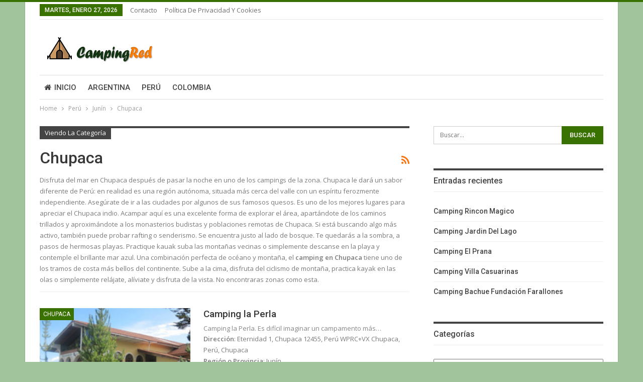

--- FILE ---
content_type: text/html; charset=UTF-8
request_url: https://www.campingred.net/peru/junin-peru/chupaca/
body_size: 49702
content:
	<!DOCTYPE html>
		<!--[if IE 8]>
	<html class="ie ie8" lang="es"> <![endif]-->
	<!--[if IE 9]>
	<html class="ie ie9" lang="es"> <![endif]-->
	<!--[if gt IE 9]><!-->
<html lang="es"> <!--<![endif]-->
	<head>
				<meta charset="UTF-8">
		<meta http-equiv="X-UA-Compatible" content="IE=edge">
		<meta name="viewport" content="width=device-width, initial-scale=1.0">
		<link rel="pingback" href="https://www.campingred.net/xmlrpc.php"/>

		<meta name='robots' content='index, follow, max-image-preview:large, max-snippet:-1, max-video-preview:-1' />

	<!-- This site is optimized with the Yoast SEO plugin v22.6 - https://yoast.com/wordpress/plugins/seo/ -->
	<title>Camping en Chupaca - Red de Camping</title>
	<link rel="canonical" href="https://www.campingred.net/peru/junin-peru/chupaca/" />
	<meta property="og:locale" content="es_ES" />
	<meta property="og:type" content="article" />
	<meta property="og:title" content="Camping en Chupaca - Red de Camping" />
	<meta property="og:description" content="Disfruta del mar en Chupaca después de pasar la noche en uno de los campings de la zona. Chupaca le dará un sabor diferente de Perú: en realidad es una región autónoma, situada más cerca del valle con un espíritu ferozmente independiente. Asegúrate de ir a las ciudades por algunos de sus famosos quesos. Es uno de los mejores lugares para apreciar el Chupaca indio. Acampar aquí es una excelente forma de explorar el área, apartándote de los caminos trillados y aproximándote a los monasterios budistas y poblaciones remotas de Chupaca. Si está buscando algo más activo, también puede probar rafting o senderismo. Se encuentra justo al lado de bosque. Te quedarás a la sombra, a pasos de hermosas playas. Practique kauak suba las montañas vecinas o simplemente descanse en la playa y contemple el brillante mar azul. Una combinación perfecta de océano y montaña, el camping en Chupaca tiene uno de los tramos de costa más bellos del continente. Sube a la cima, disfruta del ciclismo de montaña, practica kayak en las olas o simplemente relájate, alíviate y disfruta de la vista. No encontraras zonas como esta." />
	<meta property="og:url" content="https://www.campingred.net/peru/junin-peru/chupaca/" />
	<meta property="og:site_name" content="Red de Camping" />
	<meta name="twitter:card" content="summary_large_image" />
	<script type="application/ld+json" class="yoast-schema-graph">{"@context":"https://schema.org","@graph":[{"@type":"CollectionPage","@id":"https://www.campingred.net/peru/junin-peru/chupaca/","url":"https://www.campingred.net/peru/junin-peru/chupaca/","name":"Camping en Chupaca - Red de Camping","isPartOf":{"@id":"https://www.campingred.net/#website"},"primaryImageOfPage":{"@id":"https://www.campingred.net/peru/junin-peru/chupaca/#primaryimage"},"image":{"@id":"https://www.campingred.net/peru/junin-peru/chupaca/#primaryimage"},"thumbnailUrl":"https://www.campingred.net/wp-content/uploads/2019/08/casa-perla.png","breadcrumb":{"@id":"https://www.campingred.net/peru/junin-peru/chupaca/#breadcrumb"},"inLanguage":"es"},{"@type":"ImageObject","inLanguage":"es","@id":"https://www.campingred.net/peru/junin-peru/chupaca/#primaryimage","url":"https://www.campingred.net/wp-content/uploads/2019/08/casa-perla.png","contentUrl":"https://www.campingred.net/wp-content/uploads/2019/08/casa-perla.png","width":440,"height":249},{"@type":"BreadcrumbList","@id":"https://www.campingred.net/peru/junin-peru/chupaca/#breadcrumb","itemListElement":[{"@type":"ListItem","position":1,"name":"Portada","item":"https://www.campingred.net/"},{"@type":"ListItem","position":2,"name":"Perú","item":"https://www.campingred.net/peru/"},{"@type":"ListItem","position":3,"name":"Junín","item":"https://www.campingred.net/peru/junin-peru/"},{"@type":"ListItem","position":4,"name":"Chupaca"}]},{"@type":"WebSite","@id":"https://www.campingred.net/#website","url":"https://www.campingred.net/","name":"Red de Camping","description":"Gu&iacute;a de camping en el mundo","publisher":{"@id":"https://www.campingred.net/#organization"},"potentialAction":[{"@type":"SearchAction","target":{"@type":"EntryPoint","urlTemplate":"https://www.campingred.net/?s={search_term_string}"},"query-input":"required name=search_term_string"}],"inLanguage":"es"},{"@type":"Organization","@id":"https://www.campingred.net/#organization","name":"CampingRed","url":"https://www.campingred.net/","logo":{"@type":"ImageObject","inLanguage":"es","@id":"https://www.campingred.net/#/schema/logo/image/","url":"https://www.campingred.net/wp-content/uploads/2018/08/logo.png","contentUrl":"https://www.campingred.net/wp-content/uploads/2018/08/logo.png","width":250,"height":70,"caption":"CampingRed"},"image":{"@id":"https://www.campingred.net/#/schema/logo/image/"}}]}</script>
	<!-- / Yoast SEO plugin. -->


<link rel='dns-prefetch' href='//fonts.googleapis.com' />
<link rel="alternate" type="application/rss+xml" title="Red de Camping &raquo; Feed" href="https://www.campingred.net/feed/" />
<link rel="alternate" type="application/rss+xml" title="Red de Camping &raquo; Feed de los comentarios" href="https://www.campingred.net/comments/feed/" />
<link rel="alternate" type="application/rss+xml" title="Red de Camping &raquo; Categoría Chupaca del feed" href="https://www.campingred.net/peru/junin-peru/chupaca/feed/" />
<style id='wp-img-auto-sizes-contain-inline-css' type='text/css'>
img:is([sizes=auto i],[sizes^="auto," i]){contain-intrinsic-size:3000px 1500px}
/*# sourceURL=wp-img-auto-sizes-contain-inline-css */
</style>

<style id='wp-emoji-styles-inline-css' type='text/css'>

	img.wp-smiley, img.emoji {
		display: inline !important;
		border: none !important;
		box-shadow: none !important;
		height: 1em !important;
		width: 1em !important;
		margin: 0 0.07em !important;
		vertical-align: -0.1em !important;
		background: none !important;
		padding: 0 !important;
	}
/*# sourceURL=wp-emoji-styles-inline-css */
</style>
<link rel='stylesheet' id='wp-block-library-css' href='https://www.campingred.net/wp-includes/css/dist/block-library/style.min.css?ver=6.9' type='text/css' media='all' />
<style id='global-styles-inline-css' type='text/css'>
:root{--wp--preset--aspect-ratio--square: 1;--wp--preset--aspect-ratio--4-3: 4/3;--wp--preset--aspect-ratio--3-4: 3/4;--wp--preset--aspect-ratio--3-2: 3/2;--wp--preset--aspect-ratio--2-3: 2/3;--wp--preset--aspect-ratio--16-9: 16/9;--wp--preset--aspect-ratio--9-16: 9/16;--wp--preset--color--black: #000000;--wp--preset--color--cyan-bluish-gray: #abb8c3;--wp--preset--color--white: #ffffff;--wp--preset--color--pale-pink: #f78da7;--wp--preset--color--vivid-red: #cf2e2e;--wp--preset--color--luminous-vivid-orange: #ff6900;--wp--preset--color--luminous-vivid-amber: #fcb900;--wp--preset--color--light-green-cyan: #7bdcb5;--wp--preset--color--vivid-green-cyan: #00d084;--wp--preset--color--pale-cyan-blue: #8ed1fc;--wp--preset--color--vivid-cyan-blue: #0693e3;--wp--preset--color--vivid-purple: #9b51e0;--wp--preset--gradient--vivid-cyan-blue-to-vivid-purple: linear-gradient(135deg,rgb(6,147,227) 0%,rgb(155,81,224) 100%);--wp--preset--gradient--light-green-cyan-to-vivid-green-cyan: linear-gradient(135deg,rgb(122,220,180) 0%,rgb(0,208,130) 100%);--wp--preset--gradient--luminous-vivid-amber-to-luminous-vivid-orange: linear-gradient(135deg,rgb(252,185,0) 0%,rgb(255,105,0) 100%);--wp--preset--gradient--luminous-vivid-orange-to-vivid-red: linear-gradient(135deg,rgb(255,105,0) 0%,rgb(207,46,46) 100%);--wp--preset--gradient--very-light-gray-to-cyan-bluish-gray: linear-gradient(135deg,rgb(238,238,238) 0%,rgb(169,184,195) 100%);--wp--preset--gradient--cool-to-warm-spectrum: linear-gradient(135deg,rgb(74,234,220) 0%,rgb(151,120,209) 20%,rgb(207,42,186) 40%,rgb(238,44,130) 60%,rgb(251,105,98) 80%,rgb(254,248,76) 100%);--wp--preset--gradient--blush-light-purple: linear-gradient(135deg,rgb(255,206,236) 0%,rgb(152,150,240) 100%);--wp--preset--gradient--blush-bordeaux: linear-gradient(135deg,rgb(254,205,165) 0%,rgb(254,45,45) 50%,rgb(107,0,62) 100%);--wp--preset--gradient--luminous-dusk: linear-gradient(135deg,rgb(255,203,112) 0%,rgb(199,81,192) 50%,rgb(65,88,208) 100%);--wp--preset--gradient--pale-ocean: linear-gradient(135deg,rgb(255,245,203) 0%,rgb(182,227,212) 50%,rgb(51,167,181) 100%);--wp--preset--gradient--electric-grass: linear-gradient(135deg,rgb(202,248,128) 0%,rgb(113,206,126) 100%);--wp--preset--gradient--midnight: linear-gradient(135deg,rgb(2,3,129) 0%,rgb(40,116,252) 100%);--wp--preset--font-size--small: 13px;--wp--preset--font-size--medium: 20px;--wp--preset--font-size--large: 36px;--wp--preset--font-size--x-large: 42px;--wp--preset--spacing--20: 0.44rem;--wp--preset--spacing--30: 0.67rem;--wp--preset--spacing--40: 1rem;--wp--preset--spacing--50: 1.5rem;--wp--preset--spacing--60: 2.25rem;--wp--preset--spacing--70: 3.38rem;--wp--preset--spacing--80: 5.06rem;--wp--preset--shadow--natural: 6px 6px 9px rgba(0, 0, 0, 0.2);--wp--preset--shadow--deep: 12px 12px 50px rgba(0, 0, 0, 0.4);--wp--preset--shadow--sharp: 6px 6px 0px rgba(0, 0, 0, 0.2);--wp--preset--shadow--outlined: 6px 6px 0px -3px rgb(255, 255, 255), 6px 6px rgb(0, 0, 0);--wp--preset--shadow--crisp: 6px 6px 0px rgb(0, 0, 0);}:where(.is-layout-flex){gap: 0.5em;}:where(.is-layout-grid){gap: 0.5em;}body .is-layout-flex{display: flex;}.is-layout-flex{flex-wrap: wrap;align-items: center;}.is-layout-flex > :is(*, div){margin: 0;}body .is-layout-grid{display: grid;}.is-layout-grid > :is(*, div){margin: 0;}:where(.wp-block-columns.is-layout-flex){gap: 2em;}:where(.wp-block-columns.is-layout-grid){gap: 2em;}:where(.wp-block-post-template.is-layout-flex){gap: 1.25em;}:where(.wp-block-post-template.is-layout-grid){gap: 1.25em;}.has-black-color{color: var(--wp--preset--color--black) !important;}.has-cyan-bluish-gray-color{color: var(--wp--preset--color--cyan-bluish-gray) !important;}.has-white-color{color: var(--wp--preset--color--white) !important;}.has-pale-pink-color{color: var(--wp--preset--color--pale-pink) !important;}.has-vivid-red-color{color: var(--wp--preset--color--vivid-red) !important;}.has-luminous-vivid-orange-color{color: var(--wp--preset--color--luminous-vivid-orange) !important;}.has-luminous-vivid-amber-color{color: var(--wp--preset--color--luminous-vivid-amber) !important;}.has-light-green-cyan-color{color: var(--wp--preset--color--light-green-cyan) !important;}.has-vivid-green-cyan-color{color: var(--wp--preset--color--vivid-green-cyan) !important;}.has-pale-cyan-blue-color{color: var(--wp--preset--color--pale-cyan-blue) !important;}.has-vivid-cyan-blue-color{color: var(--wp--preset--color--vivid-cyan-blue) !important;}.has-vivid-purple-color{color: var(--wp--preset--color--vivid-purple) !important;}.has-black-background-color{background-color: var(--wp--preset--color--black) !important;}.has-cyan-bluish-gray-background-color{background-color: var(--wp--preset--color--cyan-bluish-gray) !important;}.has-white-background-color{background-color: var(--wp--preset--color--white) !important;}.has-pale-pink-background-color{background-color: var(--wp--preset--color--pale-pink) !important;}.has-vivid-red-background-color{background-color: var(--wp--preset--color--vivid-red) !important;}.has-luminous-vivid-orange-background-color{background-color: var(--wp--preset--color--luminous-vivid-orange) !important;}.has-luminous-vivid-amber-background-color{background-color: var(--wp--preset--color--luminous-vivid-amber) !important;}.has-light-green-cyan-background-color{background-color: var(--wp--preset--color--light-green-cyan) !important;}.has-vivid-green-cyan-background-color{background-color: var(--wp--preset--color--vivid-green-cyan) !important;}.has-pale-cyan-blue-background-color{background-color: var(--wp--preset--color--pale-cyan-blue) !important;}.has-vivid-cyan-blue-background-color{background-color: var(--wp--preset--color--vivid-cyan-blue) !important;}.has-vivid-purple-background-color{background-color: var(--wp--preset--color--vivid-purple) !important;}.has-black-border-color{border-color: var(--wp--preset--color--black) !important;}.has-cyan-bluish-gray-border-color{border-color: var(--wp--preset--color--cyan-bluish-gray) !important;}.has-white-border-color{border-color: var(--wp--preset--color--white) !important;}.has-pale-pink-border-color{border-color: var(--wp--preset--color--pale-pink) !important;}.has-vivid-red-border-color{border-color: var(--wp--preset--color--vivid-red) !important;}.has-luminous-vivid-orange-border-color{border-color: var(--wp--preset--color--luminous-vivid-orange) !important;}.has-luminous-vivid-amber-border-color{border-color: var(--wp--preset--color--luminous-vivid-amber) !important;}.has-light-green-cyan-border-color{border-color: var(--wp--preset--color--light-green-cyan) !important;}.has-vivid-green-cyan-border-color{border-color: var(--wp--preset--color--vivid-green-cyan) !important;}.has-pale-cyan-blue-border-color{border-color: var(--wp--preset--color--pale-cyan-blue) !important;}.has-vivid-cyan-blue-border-color{border-color: var(--wp--preset--color--vivid-cyan-blue) !important;}.has-vivid-purple-border-color{border-color: var(--wp--preset--color--vivid-purple) !important;}.has-vivid-cyan-blue-to-vivid-purple-gradient-background{background: var(--wp--preset--gradient--vivid-cyan-blue-to-vivid-purple) !important;}.has-light-green-cyan-to-vivid-green-cyan-gradient-background{background: var(--wp--preset--gradient--light-green-cyan-to-vivid-green-cyan) !important;}.has-luminous-vivid-amber-to-luminous-vivid-orange-gradient-background{background: var(--wp--preset--gradient--luminous-vivid-amber-to-luminous-vivid-orange) !important;}.has-luminous-vivid-orange-to-vivid-red-gradient-background{background: var(--wp--preset--gradient--luminous-vivid-orange-to-vivid-red) !important;}.has-very-light-gray-to-cyan-bluish-gray-gradient-background{background: var(--wp--preset--gradient--very-light-gray-to-cyan-bluish-gray) !important;}.has-cool-to-warm-spectrum-gradient-background{background: var(--wp--preset--gradient--cool-to-warm-spectrum) !important;}.has-blush-light-purple-gradient-background{background: var(--wp--preset--gradient--blush-light-purple) !important;}.has-blush-bordeaux-gradient-background{background: var(--wp--preset--gradient--blush-bordeaux) !important;}.has-luminous-dusk-gradient-background{background: var(--wp--preset--gradient--luminous-dusk) !important;}.has-pale-ocean-gradient-background{background: var(--wp--preset--gradient--pale-ocean) !important;}.has-electric-grass-gradient-background{background: var(--wp--preset--gradient--electric-grass) !important;}.has-midnight-gradient-background{background: var(--wp--preset--gradient--midnight) !important;}.has-small-font-size{font-size: var(--wp--preset--font-size--small) !important;}.has-medium-font-size{font-size: var(--wp--preset--font-size--medium) !important;}.has-large-font-size{font-size: var(--wp--preset--font-size--large) !important;}.has-x-large-font-size{font-size: var(--wp--preset--font-size--x-large) !important;}
/*# sourceURL=global-styles-inline-css */
</style>

<style id='classic-theme-styles-inline-css' type='text/css'>
/*! This file is auto-generated */
.wp-block-button__link{color:#fff;background-color:#32373c;border-radius:9999px;box-shadow:none;text-decoration:none;padding:calc(.667em + 2px) calc(1.333em + 2px);font-size:1.125em}.wp-block-file__button{background:#32373c;color:#fff;text-decoration:none}
/*# sourceURL=/wp-includes/css/classic-themes.min.css */
</style>
<link rel='stylesheet' id='better-framework-main-fonts-css' href='https://fonts.googleapis.com/css?family=Open+Sans:400,600%7CRoboto:400,500,400italic' type='text/css' media='all' />
<script type="text/javascript" src="https://www.campingred.net/wp-includes/js/jquery/jquery.min.js?ver=3.7.1" id="jquery-core-js"></script>
<script type="text/javascript" src="https://www.campingred.net/wp-includes/js/jquery/jquery-migrate.min.js?ver=3.4.1" id="jquery-migrate-js"></script>
<link rel="https://api.w.org/" href="https://www.campingred.net/wp-json/" /><link rel="alternate" title="JSON" type="application/json" href="https://www.campingred.net/wp-json/wp/v2/categories/720" /><link rel="EditURI" type="application/rsd+xml" title="RSD" href="https://www.campingred.net/xmlrpc.php?rsd" />
<meta name="generator" content="WordPress 6.9" />
<script type="text/javascript">
(function(url){
	if(/(?:Chrome\/26\.0\.1410\.63 Safari\/537\.31|WordfenceTestMonBot)/.test(navigator.userAgent)){ return; }
	var addEvent = function(evt, handler) {
		if (window.addEventListener) {
			document.addEventListener(evt, handler, false);
		} else if (window.attachEvent) {
			document.attachEvent('on' + evt, handler);
		}
	};
	var removeEvent = function(evt, handler) {
		if (window.removeEventListener) {
			document.removeEventListener(evt, handler, false);
		} else if (window.detachEvent) {
			document.detachEvent('on' + evt, handler);
		}
	};
	var evts = 'contextmenu dblclick drag dragend dragenter dragleave dragover dragstart drop keydown keypress keyup mousedown mousemove mouseout mouseover mouseup mousewheel scroll'.split(' ');
	var logHuman = function() {
		if (window.wfLogHumanRan) { return; }
		window.wfLogHumanRan = true;
		var wfscr = document.createElement('script');
		wfscr.type = 'text/javascript';
		wfscr.async = true;
		wfscr.src = url + '&r=' + Math.random();
		(document.getElementsByTagName('head')[0]||document.getElementsByTagName('body')[0]).appendChild(wfscr);
		for (var i = 0; i < evts.length; i++) {
			removeEvent(evts[i], logHuman);
		}
	};
	for (var i = 0; i < evts.length; i++) {
		addEvent(evts[i], logHuman);
	}
})('//www.campingred.net/?wordfence_lh=1&hid=BD3ED785A713CF72F51A6EB579711826');
</script><meta property="fb:app_id" content="726557507717064">			<link rel="shortcut icon" href="https://www.campingred.net/wp-content/uploads/2018/08/favicon.ico"><link rel='stylesheet' id='bf-minifed-css-1' href='https://www.campingred.net/wp-content/bs-booster-cache/4201e6679aa3ddf41068d85bb5348931.css' type='text/css' media='all' />
<link rel='stylesheet' id='4.0.0-1571014831' href='https://www.campingred.net/wp-content/bs-booster-cache/072653b15e8efa61b19c1c2d4607e2fb.css' type='text/css' media='all' />

<!-- BetterFramework Head Inline CSS -->
<style>
/*==================================================
 * Mapa Resposnsive
 * ===============================================*/

.google-maps {
        position: relative;
        padding-bottom: 75%; // This is the aspect ratio
        height: 0;
        overflow: hidden;
}
.google-maps iframe {
        position: absolute;
        top: 0;
        left: 0;
        width: 100% !important;
        height: 100% !important;
}
/*==================================================
 * Cambiar de mayuscula a normal headings no editables
 * ===============================================*/
.section-heading.sh-t2 .h-text {
        text-transform: initial;
}

</style>
<!-- /BetterFramework Head Inline CSS-->
	</head>

<body class="archive category category-chupaca category-720 wp-theme-publisher active-top-line ltr close-rh page-layout-2-col-right boxed main-menu-sticky-smart single-prim-cat-720 single-cat-720  bs-ll-a" dir="ltr">
		<div class="main-wrap content-main-wrap">
			<header id="header" class="site-header header-style-2 boxed" itemscope="itemscope" itemtype="https://schema.org/WPHeader">

		<section class="topbar topbar-style-1 hidden-xs hidden-xs">
	<div class="content-wrap">
		<div class="container">
			<div class="topbar-inner clearfix">

				
				<div class="section-menu">
						<div id="menu-top" class="menu top-menu-wrapper" role="navigation" itemscope="itemscope" itemtype="https://schema.org/SiteNavigationElement">
		<nav class="top-menu-container">

			<ul id="top-navigation" class="top-menu menu clearfix bsm-pure">
									<li id="topbar-date" class="menu-item menu-item-date">
					<span
						class="topbar-date">martes, enero 27, 2026</span>
					</li>
					<li id="menu-item-29" class="menu-item menu-item-type-post_type menu-item-object-page better-anim-fade menu-item-29"><a href="https://www.campingred.net/contacto/">Contacto</a></li>
<li id="menu-item-2342" class="menu-item menu-item-type-post_type menu-item-object-page better-anim-fade menu-item-2342"><a href="https://www.campingred.net/politica-de-privacidad-y-cookies/">Política de Privacidad y Cookies</a></li>
			</ul>

		</nav>
	</div>
				</div>
			</div>
		</div>
	</div>
</section>
		<div class="header-inner">
			<div class="content-wrap">
				<div class="container">
					<div class="row">
						<div class="row-height">
							<div class="logo-col col-xs-12">
								<div class="col-inside">
									<div id="site-branding" class="site-branding">
	<p  id="site-title" class="logo h1 img-logo">
	<a href="https://www.campingred.net/" itemprop="url" rel="home">
					<img id="site-logo" src="https://www.campingred.net/wp-content/uploads/2018/08/logo.png"
			     alt="Publisher"  />

			<span class="site-title">Publisher - Gu&iacute;a de camping en el mundo</span>
				</a>
</p>
</div><!-- .site-branding -->
								</div>
							</div>
													</div>
					</div>
				</div>
			</div>
		</div>

		<div id="menu-main" class="menu main-menu-wrapper" role="navigation" itemscope="itemscope" itemtype="https://schema.org/SiteNavigationElement">
	<div class="main-menu-inner">
		<div class="content-wrap">
			<div class="container">

				<nav class="main-menu-container">
					<ul id="main-navigation" class="main-menu menu bsm-pure clearfix">
						<li id="menu-item-16" class="menu-item menu-item-type-custom menu-item-object-custom menu-item-home better-anim-fade menu-have-icon menu-icon-type-fontawesome menu-item-16"><a href="https://www.campingred.net/"><i class="bf-icon  fa fa-home"></i>Inicio</a></li>
<li id="menu-item-15" class="menu-item menu-item-type-taxonomy menu-item-object-category menu-term-2 better-anim-fade menu-item-15"><a href="https://www.campingred.net/argentina/">Argentina</a></li>
<li id="menu-item-5912" class="menu-item menu-item-type-taxonomy menu-item-object-category current-category-ancestor menu-term-638 better-anim-fade menu-item-5912"><a href="https://www.campingred.net/peru/">Perú</a></li>
<li id="menu-item-6656" class="menu-item menu-item-type-taxonomy menu-item-object-category menu-term-770 better-anim-fade menu-item-6656"><a href="https://www.campingred.net/colombia/">Colombia</a></li>
					</ul><!-- #main-navigation -->
									</nav><!-- .main-menu-container -->

			</div>
		</div>
	</div>
</div><!-- .menu -->
	</header><!-- .header -->
	<div class="rh-header clearfix light deferred-block-exclude">
		<div class="rh-container clearfix">

			<div class="menu-container close">
				<span class="menu-handler"><span class="lines"></span></span>
			</div><!-- .menu-container -->

			<div class="logo-container">
				<a href="https://www.campingred.net/" itemprop="url" rel="home">
											<img src="https://www.campingred.net/wp-content/uploads/2018/08/logo.png"
						     alt="Red de Camping"  />				</a>
			</div><!-- .logo-container -->
		</div><!-- .rh-container -->
	</div><!-- .rh-header -->
<nav role="navigation" aria-label="Breadcrumbs" class="bf-breadcrumb clearfix bc-top-style"><div class="content-wrap"><div class="container bf-breadcrumb-container"><ul class="bf-breadcrumb-items" itemscope itemtype="http://schema.org/BreadcrumbList"><meta name="numberOfItems" content="4" /><meta name="itemListOrder" content="Ascending" /><li itemprop="itemListElement" itemscope itemtype="http://schema.org/ListItem" class="bf-breadcrumb-item bf-breadcrumb-begin"><a itemprop="item" href="https://www.campingred.net" rel="home""><span itemprop='name'>Home</span><meta itemprop="position" content="1" /></a></li><li itemprop="itemListElement" itemscope itemtype="http://schema.org/ListItem" class="bf-breadcrumb-item"><a itemprop="item" href="https://www.campingred.net/peru/" ><span itemprop='name'>Perú</span><meta itemprop="position" content="2" /></a></li><li itemprop="itemListElement" itemscope itemtype="http://schema.org/ListItem" class="bf-breadcrumb-item"><a itemprop="item" href="https://www.campingred.net/peru/junin-peru/" ><span itemprop='name'>Junín</span><meta itemprop="position" content="3" /></a></li><li itemprop="itemListElement" itemscope itemtype="http://schema.org/ListItem" class="bf-breadcrumb-item bf-breadcrumb-end"><span itemprop='name'>Chupaca</span><meta itemprop="position" content="4" /><meta itemprop="item" content="https://www.campingred.net/peru/junin-peru/chupaca/"/></li></ul></div></div></nav><div class="content-wrap">
		<main id="content" class="content-container">

		<div class="container layout-2-col layout-2-col-1 layout-right-sidebar layout-bc-before">
			<div class="row main-section">
										<div class="col-sm-8 content-column">
								<section class="archive-title category-title with-actions with-desc without-terms">
		<div class="pre-title"><span>Viendo la categoría</span></div>

		<div class="actions-container">
			<a class="rss-link" href="https://www.campingred.net/peru/junin-peru/chupaca/feed/"><i class="fa fa-rss"></i></a>
		</div>

		<h1 class="page-heading"><span class="h-title">Chupaca</span></h1>
		<div class="desc"><p>Disfruta del mar en Chupaca después de pasar la noche en uno de los campings de la zona. Chupaca le dará un sabor diferente de Perú: en realidad es una región autónoma, situada más cerca del valle con un espíritu ferozmente independiente. Asegúrate de ir a las ciudades por algunos de sus famosos quesos. Es uno de los mejores lugares para apreciar el Chupaca indio. Acampar aquí es una excelente forma de explorar el área, apartándote de los caminos trillados y aproximándote a los monasterios budistas y poblaciones remotas de Chupaca. Si está buscando algo más activo, también puede probar rafting o senderismo. Se encuentra justo al lado de bosque. Te quedarás a la sombra, a pasos de hermosas playas. Practique kauak suba las montañas vecinas o simplemente descanse en la playa y contemple el brillante mar azul. Una combinación perfecta de océano y montaña, el <strong>camping en Chupaca</strong> tiene uno de los tramos de costa más bellos del continente. Sube a la cima, disfruta del ciclismo de montaña, practica kayak en las olas o simplemente relájate, alíviate y disfruta de la vista. No encontraras zonas como esta.</p>
</div>
			</section>
	<div class="listing listing-blog listing-blog-5 clearfix ">
		<article class="post-5893 type-post format-standard has-post-thumbnail   listing-item listing-item-blog  listing-item-blog-5 main-term-720 bsw-7 ">
	<div class="item-inner clearfix" itemscope itemtype="http://schema.org/Campground">

					<div class="featured clearfix">
				<div class="term-badges floated"><span class="term-badge term-720"><a href="https://www.campingred.net/peru/junin-peru/chupaca/">Chupaca</a></span></div>				<a  title="Camping la Perla" data-src="https://www.campingred.net/wp-content/uploads/2019/08/casa-perla-357x210.png" data-bs-srcset="{&quot;baseurl&quot;:&quot;https:\/\/www.campingred.net\/wp-content\/uploads\/2019\/08\/&quot;,&quot;sizes&quot;:{&quot;210&quot;:&quot;casa-perla-210x136.png&quot;,&quot;279&quot;:&quot;casa-perla-279x220.png&quot;,&quot;357&quot;:&quot;casa-perla-357x210.png&quot;,&quot;440&quot;:&quot;casa-perla.png&quot;}}"						class="img-holder" href="https://www.campingred.net/camping-la-perla/"></a>
							</div>
		<h2 class="title">		<span itemprop="name"><a href="https://www.campingred.net/camping-la-perla/" class="post-title post-url">
			Camping la Perla		</a></span>
		</h2>			<div class="post-summary">
				Camping la Perla. Es difícil imaginar un campamento más&hellip;			</div>
					<!-- Informacion de los campings -->
                <div>
                    <span itemprop="address" itemscope itemtype="http://schema.org/PostalAddress"><strong>Dirección</strong>: <span itemprop="streetAddress">Eternidad 1, Chupaca 12455, Perú  WPRC+VX Chupaca, Perú</span>, <span itemprop="addressLocality">Chupaca </span><br>
                    <strong>Región o Provincia</strong>: <span itemprop="addressRegion">Junín</span><br>
                    <strong>País</strong>: <span itemprop="addressCountry">Perú</span></span><br>
                                                            <strong>Telefono</strong>: <span itemprop="telephone"><a href="tel:51-804-3338">51-804-3338</a></span><br>                                    </div>
	</div>
	</article >
	</div>
							</div><!-- .content-column -->
												<div class="col-sm-4 sidebar-column sidebar-column-primary">
							<aside id="sidebar-primary-sidebar" class="sidebar" role="complementary" aria-label="Primary Sidebar Sidebar" itemscope="itemscope" itemtype="https://schema.org/WPSideBar">
	<div id="search-2" class=" h-ni w-nt primary-sidebar-widget widget widget_search"><form role="search" method="get" class="search-form clearfix" action="https://www.campingred.net">
	<input type="search" class="search-field"
	       placeholder="Buscar..."
	       value="" name="s"
	       title="Buscar:"
	       autocomplete="off">
	<input type="submit" class="search-submit" value="Buscar">
</form><!-- .search-form -->
</div>
		<div id="recent-posts-2" class=" h-ni w-nt primary-sidebar-widget widget widget_recent_entries">
		<div class="section-heading sh-t2 sh-s1"><span class="h-text">Entradas recientes</span></div>
		<ul>
											<li>
					<a href="https://www.campingred.net/camping-rincon-magico/">Camping Rincon Magico</a>
									</li>
											<li>
					<a href="https://www.campingred.net/camping-jardin-del-lago/">Camping Jardin Del Lago</a>
									</li>
											<li>
					<a href="https://www.campingred.net/camping-el-prana/">Camping El Prana</a>
									</li>
											<li>
					<a href="https://www.campingred.net/camping-villa-casuarinas/">Camping Villa Casuarinas</a>
									</li>
											<li>
					<a href="https://www.campingred.net/camping-bachue-fundacion-farallones/">Camping Bachue Fundación Farallones</a>
									</li>
					</ul>

		</div><div id="categories-2" class=" h-ni w-nt primary-sidebar-widget widget widget_categories"><div class="section-heading sh-t2 sh-s1"><span class="h-text">Categorías</span></div><form action="https://www.campingred.net" method="get"><label class="screen-reader-text" for="cat">Categorías</label><select  name='cat' id='cat' class='postform'>
	<option value='-1'>Elegir la categoría</option>
	<option class="level-0" value="2">Argentina</option>
	<option class="level-1" value="3">&nbsp;&nbsp;&nbsp;Buenos Aires</option>
	<option class="level-2" value="7">&nbsp;&nbsp;&nbsp;&nbsp;&nbsp;&nbsp;9 Julio</option>
	<option class="level-2" value="8">&nbsp;&nbsp;&nbsp;&nbsp;&nbsp;&nbsp;Aguas Verdes</option>
	<option class="level-2" value="90">&nbsp;&nbsp;&nbsp;&nbsp;&nbsp;&nbsp;Alejandro Korn</option>
	<option class="level-2" value="9">&nbsp;&nbsp;&nbsp;&nbsp;&nbsp;&nbsp;Arenas Verdes</option>
	<option class="level-2" value="10">&nbsp;&nbsp;&nbsp;&nbsp;&nbsp;&nbsp;arrecifes</option>
	<option class="level-2" value="13">&nbsp;&nbsp;&nbsp;&nbsp;&nbsp;&nbsp;azul</option>
	<option class="level-2" value="14">&nbsp;&nbsp;&nbsp;&nbsp;&nbsp;&nbsp;Bahía blanca</option>
	<option class="level-2" value="15">&nbsp;&nbsp;&nbsp;&nbsp;&nbsp;&nbsp;Bahia san blas</option>
	<option class="level-2" value="16">&nbsp;&nbsp;&nbsp;&nbsp;&nbsp;&nbsp;Balcarce</option>
	<option class="level-2" value="91">&nbsp;&nbsp;&nbsp;&nbsp;&nbsp;&nbsp;Balneario La Chiquita</option>
	<option class="level-2" value="92">&nbsp;&nbsp;&nbsp;&nbsp;&nbsp;&nbsp;Balneario Los Pocitos</option>
	<option class="level-2" value="17">&nbsp;&nbsp;&nbsp;&nbsp;&nbsp;&nbsp;Balneario Marisol</option>
	<option class="level-2" value="18">&nbsp;&nbsp;&nbsp;&nbsp;&nbsp;&nbsp;Balneario San Cayetano</option>
	<option class="level-2" value="12">&nbsp;&nbsp;&nbsp;&nbsp;&nbsp;&nbsp;Baradero</option>
	<option class="level-2" value="19">&nbsp;&nbsp;&nbsp;&nbsp;&nbsp;&nbsp;Benito Juarez</option>
	<option class="level-2" value="93">&nbsp;&nbsp;&nbsp;&nbsp;&nbsp;&nbsp;Berisso</option>
	<option class="level-2" value="20">&nbsp;&nbsp;&nbsp;&nbsp;&nbsp;&nbsp;Bragado</option>
	<option class="level-2" value="21">&nbsp;&nbsp;&nbsp;&nbsp;&nbsp;&nbsp;Campana</option>
	<option class="level-2" value="22">&nbsp;&nbsp;&nbsp;&nbsp;&nbsp;&nbsp;Cañuelas</option>
	<option class="level-2" value="23">&nbsp;&nbsp;&nbsp;&nbsp;&nbsp;&nbsp;Capilla del Señor</option>
	<option class="level-2" value="24">&nbsp;&nbsp;&nbsp;&nbsp;&nbsp;&nbsp;Capitán Sarmiento</option>
	<option class="level-2" value="25">&nbsp;&nbsp;&nbsp;&nbsp;&nbsp;&nbsp;Carhué</option>
	<option class="level-2" value="26">&nbsp;&nbsp;&nbsp;&nbsp;&nbsp;&nbsp;Chascomús</option>
	<option class="level-2" value="27">&nbsp;&nbsp;&nbsp;&nbsp;&nbsp;&nbsp;Claromecó</option>
	<option class="level-2" value="28">&nbsp;&nbsp;&nbsp;&nbsp;&nbsp;&nbsp;Colón</option>
	<option class="level-2" value="29">&nbsp;&nbsp;&nbsp;&nbsp;&nbsp;&nbsp;Cortínez</option>
	<option class="level-2" value="30">&nbsp;&nbsp;&nbsp;&nbsp;&nbsp;&nbsp;Escobar</option>
	<option class="level-2" value="31">&nbsp;&nbsp;&nbsp;&nbsp;&nbsp;&nbsp;Florencio Varela</option>
	<option class="level-2" value="32">&nbsp;&nbsp;&nbsp;&nbsp;&nbsp;&nbsp;General Belgrano</option>
	<option class="level-2" value="33">&nbsp;&nbsp;&nbsp;&nbsp;&nbsp;&nbsp;General Madariaga</option>
	<option class="level-2" value="34">&nbsp;&nbsp;&nbsp;&nbsp;&nbsp;&nbsp;General Rodríguez</option>
	<option class="level-2" value="35">&nbsp;&nbsp;&nbsp;&nbsp;&nbsp;&nbsp;Isla Martín García</option>
	<option class="level-2" value="36">&nbsp;&nbsp;&nbsp;&nbsp;&nbsp;&nbsp;Junín</option>
	<option class="level-2" value="37">&nbsp;&nbsp;&nbsp;&nbsp;&nbsp;&nbsp;La Plata</option>
	<option class="level-2" value="38">&nbsp;&nbsp;&nbsp;&nbsp;&nbsp;&nbsp;Las Flores</option>
	<option class="level-2" value="39">&nbsp;&nbsp;&nbsp;&nbsp;&nbsp;&nbsp;Las Toninas</option>
	<option class="level-2" value="40">&nbsp;&nbsp;&nbsp;&nbsp;&nbsp;&nbsp;Lobos</option>
	<option class="level-2" value="41">&nbsp;&nbsp;&nbsp;&nbsp;&nbsp;&nbsp;Lomas de Zamora</option>
	<option class="level-2" value="42">&nbsp;&nbsp;&nbsp;&nbsp;&nbsp;&nbsp;Luján</option>
	<option class="level-2" value="43">&nbsp;&nbsp;&nbsp;&nbsp;&nbsp;&nbsp;Magdalena</option>
	<option class="level-2" value="44">&nbsp;&nbsp;&nbsp;&nbsp;&nbsp;&nbsp;Mar Azul</option>
	<option class="level-2" value="45">&nbsp;&nbsp;&nbsp;&nbsp;&nbsp;&nbsp;Mar Chiquita</option>
	<option class="level-2" value="46">&nbsp;&nbsp;&nbsp;&nbsp;&nbsp;&nbsp;Mar de Ajó</option>
	<option class="level-2" value="47">&nbsp;&nbsp;&nbsp;&nbsp;&nbsp;&nbsp;mar del plata</option>
	<option class="level-2" value="48">&nbsp;&nbsp;&nbsp;&nbsp;&nbsp;&nbsp;Mar del Sur</option>
	<option class="level-2" value="49">&nbsp;&nbsp;&nbsp;&nbsp;&nbsp;&nbsp;Mar del Tuyú</option>
	<option class="level-2" value="50">&nbsp;&nbsp;&nbsp;&nbsp;&nbsp;&nbsp;Mercedes</option>
	<option class="level-2" value="51">&nbsp;&nbsp;&nbsp;&nbsp;&nbsp;&nbsp;Ministro Rivadavia</option>
	<option class="level-2" value="52">&nbsp;&nbsp;&nbsp;&nbsp;&nbsp;&nbsp;Miramar</option>
	<option class="level-2" value="53">&nbsp;&nbsp;&nbsp;&nbsp;&nbsp;&nbsp;Monte Hermoso</option>
	<option class="level-2" value="54">&nbsp;&nbsp;&nbsp;&nbsp;&nbsp;&nbsp;Moreno</option>
	<option class="level-2" value="55">&nbsp;&nbsp;&nbsp;&nbsp;&nbsp;&nbsp;Navarro</option>
	<option class="level-2" value="56">&nbsp;&nbsp;&nbsp;&nbsp;&nbsp;&nbsp;Necochea</option>
	<option class="level-2" value="57">&nbsp;&nbsp;&nbsp;&nbsp;&nbsp;&nbsp;Olavarría</option>
	<option class="level-2" value="58">&nbsp;&nbsp;&nbsp;&nbsp;&nbsp;&nbsp;Orense</option>
	<option class="level-2" value="59">&nbsp;&nbsp;&nbsp;&nbsp;&nbsp;&nbsp;Ostende</option>
	<option class="level-2" value="60">&nbsp;&nbsp;&nbsp;&nbsp;&nbsp;&nbsp;Pehuen</option>
	<option class="level-2" value="61">&nbsp;&nbsp;&nbsp;&nbsp;&nbsp;&nbsp;Pinamar</option>
	<option class="level-2" value="62">&nbsp;&nbsp;&nbsp;&nbsp;&nbsp;&nbsp;Puan</option>
	<option class="level-2" value="63">&nbsp;&nbsp;&nbsp;&nbsp;&nbsp;&nbsp;Punta Indio</option>
	<option class="level-2" value="64">&nbsp;&nbsp;&nbsp;&nbsp;&nbsp;&nbsp;Punta Lara</option>
	<option class="level-2" value="65">&nbsp;&nbsp;&nbsp;&nbsp;&nbsp;&nbsp;Ramallo</option>
	<option class="level-2" value="66">&nbsp;&nbsp;&nbsp;&nbsp;&nbsp;&nbsp;Ranchos</option>
	<option class="level-2" value="67">&nbsp;&nbsp;&nbsp;&nbsp;&nbsp;&nbsp;Reta</option>
	<option class="level-2" value="68">&nbsp;&nbsp;&nbsp;&nbsp;&nbsp;&nbsp;Rojas</option>
	<option class="level-2" value="69">&nbsp;&nbsp;&nbsp;&nbsp;&nbsp;&nbsp;Saladillo</option>
	<option class="level-2" value="70">&nbsp;&nbsp;&nbsp;&nbsp;&nbsp;&nbsp;Saldungaray</option>
	<option class="level-2" value="71">&nbsp;&nbsp;&nbsp;&nbsp;&nbsp;&nbsp;Salto</option>
	<option class="level-2" value="72">&nbsp;&nbsp;&nbsp;&nbsp;&nbsp;&nbsp;San Bernardo</option>
	<option class="level-2" value="73">&nbsp;&nbsp;&nbsp;&nbsp;&nbsp;&nbsp;San Clemente del Tuyú</option>
	<option class="level-2" value="74">&nbsp;&nbsp;&nbsp;&nbsp;&nbsp;&nbsp;San Miguel del Monte</option>
	<option class="level-2" value="75">&nbsp;&nbsp;&nbsp;&nbsp;&nbsp;&nbsp;San Nicolás</option>
	<option class="level-2" value="76">&nbsp;&nbsp;&nbsp;&nbsp;&nbsp;&nbsp;San Pedro</option>
	<option class="level-2" value="77">&nbsp;&nbsp;&nbsp;&nbsp;&nbsp;&nbsp;Santa Clara del Mar</option>
	<option class="level-2" value="78">&nbsp;&nbsp;&nbsp;&nbsp;&nbsp;&nbsp;Santa Teresita</option>
	<option class="level-2" value="79">&nbsp;&nbsp;&nbsp;&nbsp;&nbsp;&nbsp;Sierra de la Ventana</option>
	<option class="level-2" value="80">&nbsp;&nbsp;&nbsp;&nbsp;&nbsp;&nbsp;Sierra de los Padres</option>
	<option class="level-2" value="81">&nbsp;&nbsp;&nbsp;&nbsp;&nbsp;&nbsp;Tandil</option>
	<option class="level-2" value="82">&nbsp;&nbsp;&nbsp;&nbsp;&nbsp;&nbsp;Tapalqué</option>
	<option class="level-2" value="83">&nbsp;&nbsp;&nbsp;&nbsp;&nbsp;&nbsp;Tigre</option>
	<option class="level-2" value="84">&nbsp;&nbsp;&nbsp;&nbsp;&nbsp;&nbsp;Tornquist</option>
	<option class="level-2" value="85">&nbsp;&nbsp;&nbsp;&nbsp;&nbsp;&nbsp;Trenque Lauquen</option>
	<option class="level-2" value="86">&nbsp;&nbsp;&nbsp;&nbsp;&nbsp;&nbsp;Tres Arroyos</option>
	<option class="level-2" value="4">&nbsp;&nbsp;&nbsp;&nbsp;&nbsp;&nbsp;Veinticinco de Mayo</option>
	<option class="level-2" value="87">&nbsp;&nbsp;&nbsp;&nbsp;&nbsp;&nbsp;Villa Gesell</option>
	<option class="level-2" value="88">&nbsp;&nbsp;&nbsp;&nbsp;&nbsp;&nbsp;Villa Ventana</option>
	<option class="level-2" value="89">&nbsp;&nbsp;&nbsp;&nbsp;&nbsp;&nbsp;Zárate</option>
	<option class="level-1" value="94">&nbsp;&nbsp;&nbsp;Catamarca</option>
	<option class="level-2" value="95">&nbsp;&nbsp;&nbsp;&nbsp;&nbsp;&nbsp;Ambato</option>
	<option class="level-2" value="96">&nbsp;&nbsp;&nbsp;&nbsp;&nbsp;&nbsp;Andalgalá</option>
	<option class="level-2" value="97">&nbsp;&nbsp;&nbsp;&nbsp;&nbsp;&nbsp;Belén</option>
	<option class="level-2" value="98">&nbsp;&nbsp;&nbsp;&nbsp;&nbsp;&nbsp;Capayán</option>
	<option class="level-2" value="99">&nbsp;&nbsp;&nbsp;&nbsp;&nbsp;&nbsp;Esquiú</option>
	<option class="level-2" value="100">&nbsp;&nbsp;&nbsp;&nbsp;&nbsp;&nbsp;La Merced</option>
	<option class="level-2" value="101">&nbsp;&nbsp;&nbsp;&nbsp;&nbsp;&nbsp;Pomán</option>
	<option class="level-2" value="102">&nbsp;&nbsp;&nbsp;&nbsp;&nbsp;&nbsp;Recreo</option>
	<option class="level-2" value="103">&nbsp;&nbsp;&nbsp;&nbsp;&nbsp;&nbsp;San Fernando del Valle de Catamarca</option>
	<option class="level-2" value="104">&nbsp;&nbsp;&nbsp;&nbsp;&nbsp;&nbsp;Santa María</option>
	<option class="level-2" value="105">&nbsp;&nbsp;&nbsp;&nbsp;&nbsp;&nbsp;Tinogasta</option>
	<option class="level-2" value="106">&nbsp;&nbsp;&nbsp;&nbsp;&nbsp;&nbsp;Valle Viejo</option>
	<option class="level-2" value="107">&nbsp;&nbsp;&nbsp;&nbsp;&nbsp;&nbsp;Villa El Alto</option>
	<option class="level-1" value="108">&nbsp;&nbsp;&nbsp;Chaco</option>
	<option class="level-2" value="109">&nbsp;&nbsp;&nbsp;&nbsp;&nbsp;&nbsp;Capitan Solari</option>
	<option class="level-2" value="110">&nbsp;&nbsp;&nbsp;&nbsp;&nbsp;&nbsp;General San Martín</option>
	<option class="level-2" value="111">&nbsp;&nbsp;&nbsp;&nbsp;&nbsp;&nbsp;General Vedia</option>
	<option class="level-2" value="112">&nbsp;&nbsp;&nbsp;&nbsp;&nbsp;&nbsp;Isla del Cerrito</option>
	<option class="level-2" value="113">&nbsp;&nbsp;&nbsp;&nbsp;&nbsp;&nbsp;Las Breñas</option>
	<option class="level-2" value="114">&nbsp;&nbsp;&nbsp;&nbsp;&nbsp;&nbsp;Nueva Pompeya</option>
	<option class="level-2" value="115">&nbsp;&nbsp;&nbsp;&nbsp;&nbsp;&nbsp;Pampa del Indio</option>
	<option class="level-2" value="116">&nbsp;&nbsp;&nbsp;&nbsp;&nbsp;&nbsp;Presidencia Roque Saenz Peña</option>
	<option class="level-2" value="119">&nbsp;&nbsp;&nbsp;&nbsp;&nbsp;&nbsp;Quitilipi</option>
	<option class="level-2" value="120">&nbsp;&nbsp;&nbsp;&nbsp;&nbsp;&nbsp;Resistencia</option>
	<option class="level-2" value="121">&nbsp;&nbsp;&nbsp;&nbsp;&nbsp;&nbsp;Villa Rio Bermejito</option>
	<option class="level-1" value="122">&nbsp;&nbsp;&nbsp;Chubut</option>
	<option class="level-2" value="123">&nbsp;&nbsp;&nbsp;&nbsp;&nbsp;&nbsp;Ameghino</option>
	<option class="level-2" value="124">&nbsp;&nbsp;&nbsp;&nbsp;&nbsp;&nbsp;Camarones</option>
	<option class="level-2" value="125">&nbsp;&nbsp;&nbsp;&nbsp;&nbsp;&nbsp;Cholila</option>
	<option class="level-2" value="126">&nbsp;&nbsp;&nbsp;&nbsp;&nbsp;&nbsp;Comodoro Rivadavia</option>
	<option class="level-2" value="127">&nbsp;&nbsp;&nbsp;&nbsp;&nbsp;&nbsp;Corcovado</option>
	<option class="level-2" value="128">&nbsp;&nbsp;&nbsp;&nbsp;&nbsp;&nbsp;El Hoyo</option>
	<option class="level-2" value="129">&nbsp;&nbsp;&nbsp;&nbsp;&nbsp;&nbsp;El Maitén</option>
	<option class="level-2" value="130">&nbsp;&nbsp;&nbsp;&nbsp;&nbsp;&nbsp;Epuyén</option>
	<option class="level-2" value="131">&nbsp;&nbsp;&nbsp;&nbsp;&nbsp;&nbsp;Esquel</option>
	<option class="level-2" value="132">&nbsp;&nbsp;&nbsp;&nbsp;&nbsp;&nbsp;Gaiman</option>
	<option class="level-2" value="133">&nbsp;&nbsp;&nbsp;&nbsp;&nbsp;&nbsp;Lago Puelo</option>
	<option class="level-2" value="134">&nbsp;&nbsp;&nbsp;&nbsp;&nbsp;&nbsp;Parque Nacional Los Alerces</option>
	<option class="level-2" value="135">&nbsp;&nbsp;&nbsp;&nbsp;&nbsp;&nbsp;Playa Unión</option>
	<option class="level-2" value="136">&nbsp;&nbsp;&nbsp;&nbsp;&nbsp;&nbsp;Puerto Madryn</option>
	<option class="level-2" value="137">&nbsp;&nbsp;&nbsp;&nbsp;&nbsp;&nbsp;Puerto Pirámides</option>
	<option class="level-2" value="138">&nbsp;&nbsp;&nbsp;&nbsp;&nbsp;&nbsp;Rada Tilly</option>
	<option class="level-2" value="139">&nbsp;&nbsp;&nbsp;&nbsp;&nbsp;&nbsp;Río Pico</option>
	<option class="level-2" value="140">&nbsp;&nbsp;&nbsp;&nbsp;&nbsp;&nbsp;Sarmiento</option>
	<option class="level-2" value="141">&nbsp;&nbsp;&nbsp;&nbsp;&nbsp;&nbsp;Trelew</option>
	<option class="level-2" value="145">&nbsp;&nbsp;&nbsp;&nbsp;&nbsp;&nbsp;Trevelin</option>
	<option class="level-1" value="142">&nbsp;&nbsp;&nbsp;Córdoba</option>
	<option class="level-2" value="143">&nbsp;&nbsp;&nbsp;&nbsp;&nbsp;&nbsp;Achiras</option>
	<option class="level-2" value="144">&nbsp;&nbsp;&nbsp;&nbsp;&nbsp;&nbsp;Agua de Oro</option>
	<option class="level-2" value="146">&nbsp;&nbsp;&nbsp;&nbsp;&nbsp;&nbsp;Almafuerte</option>
	<option class="level-2" value="147">&nbsp;&nbsp;&nbsp;&nbsp;&nbsp;&nbsp;Alpa Corral</option>
	<option class="level-2" value="148">&nbsp;&nbsp;&nbsp;&nbsp;&nbsp;&nbsp;Alta Gracia</option>
	<option class="level-2" value="149">&nbsp;&nbsp;&nbsp;&nbsp;&nbsp;&nbsp;Arroyo Los Patos</option>
	<option class="level-2" value="150">&nbsp;&nbsp;&nbsp;&nbsp;&nbsp;&nbsp;Ascochinga</option>
	<option class="level-2" value="151">&nbsp;&nbsp;&nbsp;&nbsp;&nbsp;&nbsp;Berrotarán</option>
	<option class="level-2" value="152">&nbsp;&nbsp;&nbsp;&nbsp;&nbsp;&nbsp;Bialet Massé</option>
	<option class="level-2" value="153">&nbsp;&nbsp;&nbsp;&nbsp;&nbsp;&nbsp;Cabalango</option>
	<option class="level-2" value="154">&nbsp;&nbsp;&nbsp;&nbsp;&nbsp;&nbsp;Calmayo</option>
	<option class="level-2" value="155">&nbsp;&nbsp;&nbsp;&nbsp;&nbsp;&nbsp;Capilla del Monte</option>
	<option class="level-2" value="156">&nbsp;&nbsp;&nbsp;&nbsp;&nbsp;&nbsp;Cerro Colorado</option>
	<option class="level-2" value="157">&nbsp;&nbsp;&nbsp;&nbsp;&nbsp;&nbsp;Colonia Caroya</option>
	<option class="level-2" value="158">&nbsp;&nbsp;&nbsp;&nbsp;&nbsp;&nbsp;Córdoba (capital)</option>
	<option class="level-2" value="160">&nbsp;&nbsp;&nbsp;&nbsp;&nbsp;&nbsp;Cosquín</option>
	<option class="level-2" value="161">&nbsp;&nbsp;&nbsp;&nbsp;&nbsp;&nbsp;Cruz del Eje</option>
	<option class="level-2" value="162">&nbsp;&nbsp;&nbsp;&nbsp;&nbsp;&nbsp;Cuesta Blanca</option>
	<option class="level-2" value="163">&nbsp;&nbsp;&nbsp;&nbsp;&nbsp;&nbsp;Dean Funes</option>
	<option class="level-2" value="164">&nbsp;&nbsp;&nbsp;&nbsp;&nbsp;&nbsp;El Durazno</option>
	<option class="level-2" value="165">&nbsp;&nbsp;&nbsp;&nbsp;&nbsp;&nbsp;Embalse</option>
	<option class="level-2" value="166">&nbsp;&nbsp;&nbsp;&nbsp;&nbsp;&nbsp;Huerta Grande</option>
	<option class="level-2" value="167">&nbsp;&nbsp;&nbsp;&nbsp;&nbsp;&nbsp;Icho Cruz</option>
	<option class="level-2" value="168">&nbsp;&nbsp;&nbsp;&nbsp;&nbsp;&nbsp;Inti Yaco</option>
	<option class="level-2" value="169">&nbsp;&nbsp;&nbsp;&nbsp;&nbsp;&nbsp;Jesus María</option>
	<option class="level-2" value="170">&nbsp;&nbsp;&nbsp;&nbsp;&nbsp;&nbsp;La Bolsa</option>
	<option class="level-2" value="171">&nbsp;&nbsp;&nbsp;&nbsp;&nbsp;&nbsp;La Calera</option>
	<option class="level-2" value="172">&nbsp;&nbsp;&nbsp;&nbsp;&nbsp;&nbsp;La Carlota</option>
	<option class="level-2" value="173">&nbsp;&nbsp;&nbsp;&nbsp;&nbsp;&nbsp;La Cumbre</option>
	<option class="level-2" value="174">&nbsp;&nbsp;&nbsp;&nbsp;&nbsp;&nbsp;La Cumbrecita</option>
	<option class="level-2" value="175">&nbsp;&nbsp;&nbsp;&nbsp;&nbsp;&nbsp;La Falda</option>
	<option class="level-2" value="176">&nbsp;&nbsp;&nbsp;&nbsp;&nbsp;&nbsp;La Granja</option>
	<option class="level-2" value="177">&nbsp;&nbsp;&nbsp;&nbsp;&nbsp;&nbsp;La Para</option>
	<option class="level-2" value="178">&nbsp;&nbsp;&nbsp;&nbsp;&nbsp;&nbsp;La Paz</option>
	<option class="level-2" value="179">&nbsp;&nbsp;&nbsp;&nbsp;&nbsp;&nbsp;La Serranita</option>
	<option class="level-2" value="180">&nbsp;&nbsp;&nbsp;&nbsp;&nbsp;&nbsp;Laboulaye</option>
	<option class="level-2" value="181">&nbsp;&nbsp;&nbsp;&nbsp;&nbsp;&nbsp;Las Albahacas</option>
	<option class="level-2" value="182">&nbsp;&nbsp;&nbsp;&nbsp;&nbsp;&nbsp;Las Rabonas</option>
	<option class="level-2" value="183">&nbsp;&nbsp;&nbsp;&nbsp;&nbsp;&nbsp;Las Tapias</option>
	<option class="level-2" value="184">&nbsp;&nbsp;&nbsp;&nbsp;&nbsp;&nbsp;Leones</option>
	<option class="level-2" value="185">&nbsp;&nbsp;&nbsp;&nbsp;&nbsp;&nbsp;Los Cocos</option>
	<option class="level-2" value="186">&nbsp;&nbsp;&nbsp;&nbsp;&nbsp;&nbsp;Los Hornillos</option>
	<option class="level-2" value="187">&nbsp;&nbsp;&nbsp;&nbsp;&nbsp;&nbsp;Los Reartes</option>
	<option class="level-2" value="188">&nbsp;&nbsp;&nbsp;&nbsp;&nbsp;&nbsp;Los Vallecitos</option>
	<option class="level-2" value="189">&nbsp;&nbsp;&nbsp;&nbsp;&nbsp;&nbsp;Luyaba</option>
	<option class="level-2" value="190">&nbsp;&nbsp;&nbsp;&nbsp;&nbsp;&nbsp;Marull</option>
	<option class="level-2" value="191">&nbsp;&nbsp;&nbsp;&nbsp;&nbsp;&nbsp;Mina Clavero</option>
	<option class="level-2" value="192">&nbsp;&nbsp;&nbsp;&nbsp;&nbsp;&nbsp;Miramar</option>
	<option class="level-2" value="194">&nbsp;&nbsp;&nbsp;&nbsp;&nbsp;&nbsp;Nono</option>
	<option class="level-2" value="195">&nbsp;&nbsp;&nbsp;&nbsp;&nbsp;&nbsp;Ongamira</option>
	<option class="level-2" value="196">&nbsp;&nbsp;&nbsp;&nbsp;&nbsp;&nbsp;Panaholma</option>
	<option class="level-2" value="197">&nbsp;&nbsp;&nbsp;&nbsp;&nbsp;&nbsp;Pueblo Escondido</option>
	<option class="level-2" value="199">&nbsp;&nbsp;&nbsp;&nbsp;&nbsp;&nbsp;Río Ceballos</option>
	<option class="level-2" value="200">&nbsp;&nbsp;&nbsp;&nbsp;&nbsp;&nbsp;Río Cuarto</option>
	<option class="level-2" value="201">&nbsp;&nbsp;&nbsp;&nbsp;&nbsp;&nbsp;Río de los Sauces</option>
	<option class="level-2" value="202">&nbsp;&nbsp;&nbsp;&nbsp;&nbsp;&nbsp;Río Tercero</option>
	<option class="level-2" value="203">&nbsp;&nbsp;&nbsp;&nbsp;&nbsp;&nbsp;Salsipuedes</option>
	<option class="level-2" value="204">&nbsp;&nbsp;&nbsp;&nbsp;&nbsp;&nbsp;Sampacho</option>
	<option class="level-2" value="205">&nbsp;&nbsp;&nbsp;&nbsp;&nbsp;&nbsp;San Lorenzo</option>
	<option class="level-2" value="206">&nbsp;&nbsp;&nbsp;&nbsp;&nbsp;&nbsp;San Marcos Sierras</option>
	<option class="level-2" value="207">&nbsp;&nbsp;&nbsp;&nbsp;&nbsp;&nbsp;San Miguel de los Ríos</option>
	<option class="level-2" value="208">&nbsp;&nbsp;&nbsp;&nbsp;&nbsp;&nbsp;San Roque</option>
	<option class="level-2" value="209">&nbsp;&nbsp;&nbsp;&nbsp;&nbsp;&nbsp;Santa María de Punilla</option>
	<option class="level-2" value="210">&nbsp;&nbsp;&nbsp;&nbsp;&nbsp;&nbsp;Santa Rosa de Calamuchita</option>
	<option class="level-2" value="211">&nbsp;&nbsp;&nbsp;&nbsp;&nbsp;&nbsp;Tanti</option>
	<option class="level-2" value="212">&nbsp;&nbsp;&nbsp;&nbsp;&nbsp;&nbsp;Unquillo</option>
	<option class="level-2" value="213">&nbsp;&nbsp;&nbsp;&nbsp;&nbsp;&nbsp;Valle Hermoso</option>
	<option class="level-2" value="214">&nbsp;&nbsp;&nbsp;&nbsp;&nbsp;&nbsp;Villa Anizacate</option>
	<option class="level-2" value="215">&nbsp;&nbsp;&nbsp;&nbsp;&nbsp;&nbsp;Villa Berna</option>
	<option class="level-2" value="216">&nbsp;&nbsp;&nbsp;&nbsp;&nbsp;&nbsp;Villa Carlos Paz</option>
	<option class="level-2" value="217">&nbsp;&nbsp;&nbsp;&nbsp;&nbsp;&nbsp;Villa Ciudad América</option>
	<option class="level-2" value="218">&nbsp;&nbsp;&nbsp;&nbsp;&nbsp;&nbsp;Villa Ciudad Parque</option>
	<option class="level-2" value="219">&nbsp;&nbsp;&nbsp;&nbsp;&nbsp;&nbsp;Villa Cura Brochero</option>
	<option class="level-2" value="220">&nbsp;&nbsp;&nbsp;&nbsp;&nbsp;&nbsp;Villa Dolores</option>
	<option class="level-2" value="221">&nbsp;&nbsp;&nbsp;&nbsp;&nbsp;&nbsp;Villa General Belgrano</option>
	<option class="level-2" value="222">&nbsp;&nbsp;&nbsp;&nbsp;&nbsp;&nbsp;Villa Giardino</option>
	<option class="level-2" value="223">&nbsp;&nbsp;&nbsp;&nbsp;&nbsp;&nbsp;Villa María</option>
	<option class="level-2" value="224">&nbsp;&nbsp;&nbsp;&nbsp;&nbsp;&nbsp;Villa Parque Siquiman</option>
	<option class="level-2" value="225">&nbsp;&nbsp;&nbsp;&nbsp;&nbsp;&nbsp;Villa Rumipal</option>
	<option class="level-2" value="226">&nbsp;&nbsp;&nbsp;&nbsp;&nbsp;&nbsp;Villa Tulumba</option>
	<option class="level-1" value="227">&nbsp;&nbsp;&nbsp;Corrientes</option>
	<option class="level-2" value="228">&nbsp;&nbsp;&nbsp;&nbsp;&nbsp;&nbsp;Bella Vista</option>
	<option class="level-2" value="229">&nbsp;&nbsp;&nbsp;&nbsp;&nbsp;&nbsp;Colonia Carlos Pellegrini</option>
	<option class="level-2" value="230">&nbsp;&nbsp;&nbsp;&nbsp;&nbsp;&nbsp;Corrientes (capital)</option>
	<option class="level-2" value="231">&nbsp;&nbsp;&nbsp;&nbsp;&nbsp;&nbsp;Curuzú Cuatia</option>
	<option class="level-2" value="232">&nbsp;&nbsp;&nbsp;&nbsp;&nbsp;&nbsp;Empedrado</option>
	<option class="level-2" value="233">&nbsp;&nbsp;&nbsp;&nbsp;&nbsp;&nbsp;Esquina</option>
	<option class="level-2" value="234">&nbsp;&nbsp;&nbsp;&nbsp;&nbsp;&nbsp;Goya</option>
	<option class="level-2" value="235">&nbsp;&nbsp;&nbsp;&nbsp;&nbsp;&nbsp;Itá Ibaté</option>
	<option class="level-2" value="236">&nbsp;&nbsp;&nbsp;&nbsp;&nbsp;&nbsp;Itatí</option>
	<option class="level-2" value="237">&nbsp;&nbsp;&nbsp;&nbsp;&nbsp;&nbsp;Ituzaingó</option>
	<option class="level-2" value="238">&nbsp;&nbsp;&nbsp;&nbsp;&nbsp;&nbsp;Parque Nacional Mburucuyá</option>
	<option class="level-2" value="239">&nbsp;&nbsp;&nbsp;&nbsp;&nbsp;&nbsp;Paso de la Patria</option>
	<option class="level-2" value="240">&nbsp;&nbsp;&nbsp;&nbsp;&nbsp;&nbsp;Paso de los Libres</option>
	<option class="level-2" value="241">&nbsp;&nbsp;&nbsp;&nbsp;&nbsp;&nbsp;Ramada Paso</option>
	<option class="level-2" value="242">&nbsp;&nbsp;&nbsp;&nbsp;&nbsp;&nbsp;San Cosme</option>
	<option class="level-2" value="243">&nbsp;&nbsp;&nbsp;&nbsp;&nbsp;&nbsp;Santa Ana</option>
	<option class="level-2" value="244">&nbsp;&nbsp;&nbsp;&nbsp;&nbsp;&nbsp;Santa Lucía</option>
	<option class="level-2" value="245">&nbsp;&nbsp;&nbsp;&nbsp;&nbsp;&nbsp;Yapeyú</option>
	<option class="level-1" value="246">&nbsp;&nbsp;&nbsp;Entre Ríos</option>
	<option class="level-2" value="247">&nbsp;&nbsp;&nbsp;&nbsp;&nbsp;&nbsp;Basavilbaso</option>
	<option class="level-2" value="248">&nbsp;&nbsp;&nbsp;&nbsp;&nbsp;&nbsp;Chajarí</option>
	<option class="level-2" value="249">&nbsp;&nbsp;&nbsp;&nbsp;&nbsp;&nbsp;Colón</option>
	<option class="level-2" value="251">&nbsp;&nbsp;&nbsp;&nbsp;&nbsp;&nbsp;Concepción del Uruguay</option>
	<option class="level-2" value="252">&nbsp;&nbsp;&nbsp;&nbsp;&nbsp;&nbsp;Concordia</option>
	<option class="level-2" value="253">&nbsp;&nbsp;&nbsp;&nbsp;&nbsp;&nbsp;Diamante</option>
	<option class="level-2" value="254">&nbsp;&nbsp;&nbsp;&nbsp;&nbsp;&nbsp;Federación</option>
	<option class="level-2" value="255">&nbsp;&nbsp;&nbsp;&nbsp;&nbsp;&nbsp;Federal</option>
	<option class="level-2" value="256">&nbsp;&nbsp;&nbsp;&nbsp;&nbsp;&nbsp;Gualeguay</option>
	<option class="level-2" value="257">&nbsp;&nbsp;&nbsp;&nbsp;&nbsp;&nbsp;Gualeguaychú</option>
	<option class="level-2" value="258">&nbsp;&nbsp;&nbsp;&nbsp;&nbsp;&nbsp;Hernandarias</option>
	<option class="level-2" value="259">&nbsp;&nbsp;&nbsp;&nbsp;&nbsp;&nbsp;Herrera</option>
	<option class="level-2" value="260">&nbsp;&nbsp;&nbsp;&nbsp;&nbsp;&nbsp;Ibicuy</option>
	<option class="level-2" value="261">&nbsp;&nbsp;&nbsp;&nbsp;&nbsp;&nbsp;La Paz</option>
	<option class="level-2" value="262">&nbsp;&nbsp;&nbsp;&nbsp;&nbsp;&nbsp;Las Cuevas</option>
	<option class="level-2" value="263">&nbsp;&nbsp;&nbsp;&nbsp;&nbsp;&nbsp;Nogoyá</option>
	<option class="level-2" value="264">&nbsp;&nbsp;&nbsp;&nbsp;&nbsp;&nbsp;Paraná</option>
	<option class="level-2" value="265">&nbsp;&nbsp;&nbsp;&nbsp;&nbsp;&nbsp;Pronunciamiento</option>
	<option class="level-2" value="266">&nbsp;&nbsp;&nbsp;&nbsp;&nbsp;&nbsp;Rosario del Tala</option>
	<option class="level-2" value="267">&nbsp;&nbsp;&nbsp;&nbsp;&nbsp;&nbsp;San José</option>
	<option class="level-2" value="268">&nbsp;&nbsp;&nbsp;&nbsp;&nbsp;&nbsp;Santa Ana</option>
	<option class="level-2" value="269">&nbsp;&nbsp;&nbsp;&nbsp;&nbsp;&nbsp;Santa Elena</option>
	<option class="level-2" value="270">&nbsp;&nbsp;&nbsp;&nbsp;&nbsp;&nbsp;Urdinarrain</option>
	<option class="level-2" value="271">&nbsp;&nbsp;&nbsp;&nbsp;&nbsp;&nbsp;Valle María</option>
	<option class="level-2" value="272">&nbsp;&nbsp;&nbsp;&nbsp;&nbsp;&nbsp;Victoria</option>
	<option class="level-2" value="273">&nbsp;&nbsp;&nbsp;&nbsp;&nbsp;&nbsp;Villa Elisa</option>
	<option class="level-2" value="274">&nbsp;&nbsp;&nbsp;&nbsp;&nbsp;&nbsp;Villa Paranacito</option>
	<option class="level-2" value="275">&nbsp;&nbsp;&nbsp;&nbsp;&nbsp;&nbsp;Villa Urquiza</option>
	<option class="level-2" value="276">&nbsp;&nbsp;&nbsp;&nbsp;&nbsp;&nbsp;Villaguay</option>
	<option class="level-1" value="277">&nbsp;&nbsp;&nbsp;Formosa</option>
	<option class="level-2" value="278">&nbsp;&nbsp;&nbsp;&nbsp;&nbsp;&nbsp;El Colorado</option>
	<option class="level-2" value="279">&nbsp;&nbsp;&nbsp;&nbsp;&nbsp;&nbsp;El Espinillo</option>
	<option class="level-2" value="280">&nbsp;&nbsp;&nbsp;&nbsp;&nbsp;&nbsp;Formosa (capital)</option>
	<option class="level-2" value="281">&nbsp;&nbsp;&nbsp;&nbsp;&nbsp;&nbsp;Herradura</option>
	<option class="level-2" value="282">&nbsp;&nbsp;&nbsp;&nbsp;&nbsp;&nbsp;Laguna Blanca</option>
	<option class="level-2" value="283">&nbsp;&nbsp;&nbsp;&nbsp;&nbsp;&nbsp;Las Lomitas</option>
	<option class="level-2" value="284">&nbsp;&nbsp;&nbsp;&nbsp;&nbsp;&nbsp;Misión San Francisco de Laishi</option>
	<option class="level-1" value="285">&nbsp;&nbsp;&nbsp;Jujuy</option>
	<option class="level-2" value="286">&nbsp;&nbsp;&nbsp;&nbsp;&nbsp;&nbsp;Caimancito</option>
	<option class="level-2" value="288">&nbsp;&nbsp;&nbsp;&nbsp;&nbsp;&nbsp;Dique Los Alisos</option>
	<option class="level-2" value="289">&nbsp;&nbsp;&nbsp;&nbsp;&nbsp;&nbsp;El Carmen</option>
	<option class="level-2" value="290">&nbsp;&nbsp;&nbsp;&nbsp;&nbsp;&nbsp;Humahuaca</option>
	<option class="level-2" value="291">&nbsp;&nbsp;&nbsp;&nbsp;&nbsp;&nbsp;La Quiaca</option>
	<option class="level-2" value="292">&nbsp;&nbsp;&nbsp;&nbsp;&nbsp;&nbsp;Libertador Gral San</option>
	<option class="level-2" value="293">&nbsp;&nbsp;&nbsp;&nbsp;&nbsp;&nbsp;Lozano</option>
	<option class="level-2" value="294">&nbsp;&nbsp;&nbsp;&nbsp;&nbsp;&nbsp;Maimará</option>
	<option class="level-2" value="295">&nbsp;&nbsp;&nbsp;&nbsp;&nbsp;&nbsp;Palpalá</option>
	<option class="level-2" value="296">&nbsp;&nbsp;&nbsp;&nbsp;&nbsp;&nbsp;Parque Nacional Calilegua</option>
	<option class="level-2" value="297">&nbsp;&nbsp;&nbsp;&nbsp;&nbsp;&nbsp;Perico</option>
	<option class="level-2" value="298">&nbsp;&nbsp;&nbsp;&nbsp;&nbsp;&nbsp;Purmamarca</option>
	<option class="level-2" value="299">&nbsp;&nbsp;&nbsp;&nbsp;&nbsp;&nbsp;San Francisco</option>
	<option class="level-2" value="300">&nbsp;&nbsp;&nbsp;&nbsp;&nbsp;&nbsp;Tilcara</option>
	<option class="level-2" value="301">&nbsp;&nbsp;&nbsp;&nbsp;&nbsp;&nbsp;Tilquiza</option>
	<option class="level-2" value="302">&nbsp;&nbsp;&nbsp;&nbsp;&nbsp;&nbsp;Villa Monte</option>
	<option class="level-2" value="303">&nbsp;&nbsp;&nbsp;&nbsp;&nbsp;&nbsp;Yala</option>
	<option class="level-1" value="304">&nbsp;&nbsp;&nbsp;La Pampa</option>
	<option class="level-2" value="305">&nbsp;&nbsp;&nbsp;&nbsp;&nbsp;&nbsp;Ataliva Roca</option>
	<option class="level-2" value="306">&nbsp;&nbsp;&nbsp;&nbsp;&nbsp;&nbsp;Bernardo Larroudé</option>
	<option class="level-2" value="307">&nbsp;&nbsp;&nbsp;&nbsp;&nbsp;&nbsp;Catriló</option>
	<option class="level-2" value="308">&nbsp;&nbsp;&nbsp;&nbsp;&nbsp;&nbsp;Colonia Barón</option>
	<option class="level-2" value="309">&nbsp;&nbsp;&nbsp;&nbsp;&nbsp;&nbsp;Colonia Mirasol</option>
	<option class="level-2" value="310">&nbsp;&nbsp;&nbsp;&nbsp;&nbsp;&nbsp;Eduardo Castex</option>
	<option class="level-2" value="311">&nbsp;&nbsp;&nbsp;&nbsp;&nbsp;&nbsp;General Acha</option>
	<option class="level-2" value="312">&nbsp;&nbsp;&nbsp;&nbsp;&nbsp;&nbsp;General Pico</option>
	<option class="level-2" value="313">&nbsp;&nbsp;&nbsp;&nbsp;&nbsp;&nbsp;General San Martín</option>
	<option class="level-2" value="314">&nbsp;&nbsp;&nbsp;&nbsp;&nbsp;&nbsp;Guatraché</option>
	<option class="level-2" value="315">&nbsp;&nbsp;&nbsp;&nbsp;&nbsp;&nbsp;Ingeniero Luiggi</option>
	<option class="level-2" value="316">&nbsp;&nbsp;&nbsp;&nbsp;&nbsp;&nbsp;Intendente Alvear</option>
	<option class="level-2" value="317">&nbsp;&nbsp;&nbsp;&nbsp;&nbsp;&nbsp;La Adela</option>
	<option class="level-2" value="318">&nbsp;&nbsp;&nbsp;&nbsp;&nbsp;&nbsp;Macachín</option>
	<option class="level-2" value="319">&nbsp;&nbsp;&nbsp;&nbsp;&nbsp;&nbsp;Parque Nacional Lihué</option>
	<option class="level-2" value="320">&nbsp;&nbsp;&nbsp;&nbsp;&nbsp;&nbsp;Rancul</option>
	<option class="level-2" value="321">&nbsp;&nbsp;&nbsp;&nbsp;&nbsp;&nbsp;Realicó</option>
	<option class="level-2" value="322">&nbsp;&nbsp;&nbsp;&nbsp;&nbsp;&nbsp;Santa Rosa</option>
	<option class="level-2" value="323">&nbsp;&nbsp;&nbsp;&nbsp;&nbsp;&nbsp;Toay</option>
	<option class="level-2" value="324">&nbsp;&nbsp;&nbsp;&nbsp;&nbsp;&nbsp;Victorica</option>
	<option class="level-2" value="325">&nbsp;&nbsp;&nbsp;&nbsp;&nbsp;&nbsp;Winifreda</option>
	<option class="level-1" value="326">&nbsp;&nbsp;&nbsp;La Rioja</option>
	<option class="level-2" value="327">&nbsp;&nbsp;&nbsp;&nbsp;&nbsp;&nbsp;Aimogasta</option>
	<option class="level-2" value="328">&nbsp;&nbsp;&nbsp;&nbsp;&nbsp;&nbsp;Aminga</option>
	<option class="level-2" value="329">&nbsp;&nbsp;&nbsp;&nbsp;&nbsp;&nbsp;Anillaco</option>
	<option class="level-2" value="330">&nbsp;&nbsp;&nbsp;&nbsp;&nbsp;&nbsp;Anjullón</option>
	<option class="level-2" value="331">&nbsp;&nbsp;&nbsp;&nbsp;&nbsp;&nbsp;Chilecito</option>
	<option class="level-2" value="332">&nbsp;&nbsp;&nbsp;&nbsp;&nbsp;&nbsp;Guandacol</option>
	<option class="level-2" value="333">&nbsp;&nbsp;&nbsp;&nbsp;&nbsp;&nbsp;La Rioja</option>
	<option class="level-2" value="334">&nbsp;&nbsp;&nbsp;&nbsp;&nbsp;&nbsp;Olta</option>
	<option class="level-2" value="335">&nbsp;&nbsp;&nbsp;&nbsp;&nbsp;&nbsp;Pagancillo</option>
	<option class="level-2" value="336">&nbsp;&nbsp;&nbsp;&nbsp;&nbsp;&nbsp;San Blas de los Sauces</option>
	<option class="level-2" value="337">&nbsp;&nbsp;&nbsp;&nbsp;&nbsp;&nbsp;San Miguel</option>
	<option class="level-2" value="339">&nbsp;&nbsp;&nbsp;&nbsp;&nbsp;&nbsp;Sañogasta</option>
	<option class="level-2" value="338">&nbsp;&nbsp;&nbsp;&nbsp;&nbsp;&nbsp;Santa Florentina</option>
	<option class="level-2" value="340">&nbsp;&nbsp;&nbsp;&nbsp;&nbsp;&nbsp;Ulapes</option>
	<option class="level-2" value="341">&nbsp;&nbsp;&nbsp;&nbsp;&nbsp;&nbsp;Villa Sanagasta</option>
	<option class="level-2" value="342">&nbsp;&nbsp;&nbsp;&nbsp;&nbsp;&nbsp;Villa Unión</option>
	<option class="level-1" value="612">&nbsp;&nbsp;&nbsp;Maquito</option>
	<option class="level-1" value="343">&nbsp;&nbsp;&nbsp;Mendoza</option>
	<option class="level-2" value="344">&nbsp;&nbsp;&nbsp;&nbsp;&nbsp;&nbsp;25 de Mayo</option>
	<option class="level-2" value="345">&nbsp;&nbsp;&nbsp;&nbsp;&nbsp;&nbsp;Cacheuta</option>
	<option class="level-2" value="346">&nbsp;&nbsp;&nbsp;&nbsp;&nbsp;&nbsp;General Alvear</option>
	<option class="level-2" value="347">&nbsp;&nbsp;&nbsp;&nbsp;&nbsp;&nbsp;Guaymallén</option>
	<option class="level-2" value="348">&nbsp;&nbsp;&nbsp;&nbsp;&nbsp;&nbsp;Las Compuertas</option>
	<option class="level-2" value="349">&nbsp;&nbsp;&nbsp;&nbsp;&nbsp;&nbsp;Las Heras</option>
	<option class="level-2" value="350">&nbsp;&nbsp;&nbsp;&nbsp;&nbsp;&nbsp;Luján de Cuyo</option>
	<option class="level-2" value="351">&nbsp;&nbsp;&nbsp;&nbsp;&nbsp;&nbsp;Maipú</option>
	<option class="level-2" value="352">&nbsp;&nbsp;&nbsp;&nbsp;&nbsp;&nbsp;Malargüe</option>
	<option class="level-2" value="353">&nbsp;&nbsp;&nbsp;&nbsp;&nbsp;&nbsp;Potrerillos</option>
	<option class="level-2" value="354">&nbsp;&nbsp;&nbsp;&nbsp;&nbsp;&nbsp;Puente del Inca</option>
	<option class="level-2" value="355">&nbsp;&nbsp;&nbsp;&nbsp;&nbsp;&nbsp;Rivadavia</option>
	<option class="level-2" value="356">&nbsp;&nbsp;&nbsp;&nbsp;&nbsp;&nbsp;San Carlos</option>
	<option class="level-2" value="357">&nbsp;&nbsp;&nbsp;&nbsp;&nbsp;&nbsp;San Martín</option>
	<option class="level-2" value="358">&nbsp;&nbsp;&nbsp;&nbsp;&nbsp;&nbsp;San Rafael</option>
	<option class="level-2" value="359">&nbsp;&nbsp;&nbsp;&nbsp;&nbsp;&nbsp;Tunuyán</option>
	<option class="level-2" value="360">&nbsp;&nbsp;&nbsp;&nbsp;&nbsp;&nbsp;Tupungato</option>
	<option class="level-2" value="361">&nbsp;&nbsp;&nbsp;&nbsp;&nbsp;&nbsp;Uspallata</option>
	<option class="level-2" value="362">&nbsp;&nbsp;&nbsp;&nbsp;&nbsp;&nbsp;Villa Suiza</option>
	<option class="level-1" value="363">&nbsp;&nbsp;&nbsp;Misiones</option>
	<option class="level-2" value="364">&nbsp;&nbsp;&nbsp;&nbsp;&nbsp;&nbsp;2 de Mayo</option>
	<option class="level-2" value="365">&nbsp;&nbsp;&nbsp;&nbsp;&nbsp;&nbsp;25 de Mayo</option>
	<option class="level-2" value="366">&nbsp;&nbsp;&nbsp;&nbsp;&nbsp;&nbsp;Alba Posse</option>
	<option class="level-2" value="367">&nbsp;&nbsp;&nbsp;&nbsp;&nbsp;&nbsp;Andresito</option>
	<option class="level-2" value="368">&nbsp;&nbsp;&nbsp;&nbsp;&nbsp;&nbsp;Apóstoles</option>
	<option class="level-2" value="369">&nbsp;&nbsp;&nbsp;&nbsp;&nbsp;&nbsp;Aristóbulo del Valle</option>
	<option class="level-2" value="370">&nbsp;&nbsp;&nbsp;&nbsp;&nbsp;&nbsp;Azara</option>
	<option class="level-2" value="371">&nbsp;&nbsp;&nbsp;&nbsp;&nbsp;&nbsp;Barra Machado</option>
	<option class="level-2" value="372">&nbsp;&nbsp;&nbsp;&nbsp;&nbsp;&nbsp;Campo Grande</option>
	<option class="level-2" value="373">&nbsp;&nbsp;&nbsp;&nbsp;&nbsp;&nbsp;Campo Ramón</option>
	<option class="level-2" value="374">&nbsp;&nbsp;&nbsp;&nbsp;&nbsp;&nbsp;Campo Viera</option>
	<option class="level-2" value="375">&nbsp;&nbsp;&nbsp;&nbsp;&nbsp;&nbsp;Candelaria</option>
	<option class="level-2" value="376">&nbsp;&nbsp;&nbsp;&nbsp;&nbsp;&nbsp;Capiovi</option>
	<option class="level-2" value="377">&nbsp;&nbsp;&nbsp;&nbsp;&nbsp;&nbsp;Caraguatay</option>
	<option class="level-2" value="378">&nbsp;&nbsp;&nbsp;&nbsp;&nbsp;&nbsp;Cerro Azul</option>
	<option class="level-2" value="379">&nbsp;&nbsp;&nbsp;&nbsp;&nbsp;&nbsp;Cerro Corá</option>
	<option class="level-2" value="380">&nbsp;&nbsp;&nbsp;&nbsp;&nbsp;&nbsp;Colonia Alberdi</option>
	<option class="level-2" value="381">&nbsp;&nbsp;&nbsp;&nbsp;&nbsp;&nbsp;Concepción de la Sierra</option>
	<option class="level-2" value="382">&nbsp;&nbsp;&nbsp;&nbsp;&nbsp;&nbsp;Corpus</option>
	<option class="level-2" value="383">&nbsp;&nbsp;&nbsp;&nbsp;&nbsp;&nbsp;El Alcázar</option>
	<option class="level-2" value="384">&nbsp;&nbsp;&nbsp;&nbsp;&nbsp;&nbsp;El Soberbio</option>
	<option class="level-2" value="385">&nbsp;&nbsp;&nbsp;&nbsp;&nbsp;&nbsp;Eldorado</option>
	<option class="level-2" value="386">&nbsp;&nbsp;&nbsp;&nbsp;&nbsp;&nbsp;Garuhapé</option>
	<option class="level-2" value="387">&nbsp;&nbsp;&nbsp;&nbsp;&nbsp;&nbsp;Garupá</option>
	<option class="level-2" value="388">&nbsp;&nbsp;&nbsp;&nbsp;&nbsp;&nbsp;General Alvear</option>
	<option class="level-2" value="389">&nbsp;&nbsp;&nbsp;&nbsp;&nbsp;&nbsp;General Urquiza</option>
	<option class="level-2" value="390">&nbsp;&nbsp;&nbsp;&nbsp;&nbsp;&nbsp;Gobernador Roca</option>
	<option class="level-2" value="392">&nbsp;&nbsp;&nbsp;&nbsp;&nbsp;&nbsp;Jardín América</option>
	<option class="level-2" value="393">&nbsp;&nbsp;&nbsp;&nbsp;&nbsp;&nbsp;Leandro N. Alem</option>
	<option class="level-2" value="394">&nbsp;&nbsp;&nbsp;&nbsp;&nbsp;&nbsp;Loreto</option>
	<option class="level-2" value="395">&nbsp;&nbsp;&nbsp;&nbsp;&nbsp;&nbsp;Montecarlo</option>
	<option class="level-2" value="396">&nbsp;&nbsp;&nbsp;&nbsp;&nbsp;&nbsp;Oberá</option>
	<option class="level-2" value="397">&nbsp;&nbsp;&nbsp;&nbsp;&nbsp;&nbsp;Panambí</option>
	<option class="level-2" value="398">&nbsp;&nbsp;&nbsp;&nbsp;&nbsp;&nbsp;Posadas</option>
	<option class="level-2" value="399">&nbsp;&nbsp;&nbsp;&nbsp;&nbsp;&nbsp;Profundidad</option>
	<option class="level-2" value="400">&nbsp;&nbsp;&nbsp;&nbsp;&nbsp;&nbsp;Puerto Iguazú</option>
	<option class="level-2" value="401">&nbsp;&nbsp;&nbsp;&nbsp;&nbsp;&nbsp;Puerto Libertad</option>
	<option class="level-2" value="402">&nbsp;&nbsp;&nbsp;&nbsp;&nbsp;&nbsp;Puerto Piray</option>
	<option class="level-2" value="403">&nbsp;&nbsp;&nbsp;&nbsp;&nbsp;&nbsp;Puerto Rico</option>
	<option class="level-2" value="404">&nbsp;&nbsp;&nbsp;&nbsp;&nbsp;&nbsp;Represa El Saltito</option>
	<option class="level-2" value="405">&nbsp;&nbsp;&nbsp;&nbsp;&nbsp;&nbsp;Ruiz de Montoya</option>
	<option class="level-2" value="406">&nbsp;&nbsp;&nbsp;&nbsp;&nbsp;&nbsp;San Ignacio</option>
	<option class="level-2" value="407">&nbsp;&nbsp;&nbsp;&nbsp;&nbsp;&nbsp;San Javier</option>
	<option class="level-2" value="408">&nbsp;&nbsp;&nbsp;&nbsp;&nbsp;&nbsp;San José</option>
	<option class="level-2" value="409">&nbsp;&nbsp;&nbsp;&nbsp;&nbsp;&nbsp;San Pedro</option>
	<option class="level-2" value="410">&nbsp;&nbsp;&nbsp;&nbsp;&nbsp;&nbsp;San Vicente</option>
	<option class="level-2" value="411">&nbsp;&nbsp;&nbsp;&nbsp;&nbsp;&nbsp;Santa Ana</option>
	<option class="level-2" value="412">&nbsp;&nbsp;&nbsp;&nbsp;&nbsp;&nbsp;Wanda</option>
	<option class="level-1" value="413">&nbsp;&nbsp;&nbsp;Neuquén</option>
	<option class="level-2" value="414">&nbsp;&nbsp;&nbsp;&nbsp;&nbsp;&nbsp;Aluminé</option>
	<option class="level-2" value="415">&nbsp;&nbsp;&nbsp;&nbsp;&nbsp;&nbsp;Andacollo</option>
	<option class="level-2" value="416">&nbsp;&nbsp;&nbsp;&nbsp;&nbsp;&nbsp;Arroyito</option>
	<option class="level-2" value="417">&nbsp;&nbsp;&nbsp;&nbsp;&nbsp;&nbsp;Buta Ranquil</option>
	<option class="level-2" value="418">&nbsp;&nbsp;&nbsp;&nbsp;&nbsp;&nbsp;Caviahue</option>
	<option class="level-2" value="419">&nbsp;&nbsp;&nbsp;&nbsp;&nbsp;&nbsp;Centenario</option>
	<option class="level-2" value="420">&nbsp;&nbsp;&nbsp;&nbsp;&nbsp;&nbsp;Chos Malal</option>
	<option class="level-2" value="421">&nbsp;&nbsp;&nbsp;&nbsp;&nbsp;&nbsp;Copahue</option>
	<option class="level-2" value="422">&nbsp;&nbsp;&nbsp;&nbsp;&nbsp;&nbsp;El Cholar</option>
	<option class="level-2" value="423">&nbsp;&nbsp;&nbsp;&nbsp;&nbsp;&nbsp;Hua Hum</option>
	<option class="level-2" value="424">&nbsp;&nbsp;&nbsp;&nbsp;&nbsp;&nbsp;Huinganco</option>
	<option class="level-2" value="425">&nbsp;&nbsp;&nbsp;&nbsp;&nbsp;&nbsp;Junín de los Andes</option>
	<option class="level-2" value="426">&nbsp;&nbsp;&nbsp;&nbsp;&nbsp;&nbsp;Lago Curruhué</option>
	<option class="level-2" value="427">&nbsp;&nbsp;&nbsp;&nbsp;&nbsp;&nbsp;Lago Epulafquen</option>
	<option class="level-2" value="428">&nbsp;&nbsp;&nbsp;&nbsp;&nbsp;&nbsp;Lago Escondido</option>
	<option class="level-2" value="429">&nbsp;&nbsp;&nbsp;&nbsp;&nbsp;&nbsp;Lago Espejo Chico</option>
	<option class="level-2" value="430">&nbsp;&nbsp;&nbsp;&nbsp;&nbsp;&nbsp;Lago Espejo Grande</option>
	<option class="level-2" value="431">&nbsp;&nbsp;&nbsp;&nbsp;&nbsp;&nbsp;Lago Falkner</option>
	<option class="level-2" value="432">&nbsp;&nbsp;&nbsp;&nbsp;&nbsp;&nbsp;Lago Filo Hua Hum</option>
	<option class="level-2" value="433">&nbsp;&nbsp;&nbsp;&nbsp;&nbsp;&nbsp;Lago Hermoso</option>
	<option class="level-2" value="434">&nbsp;&nbsp;&nbsp;&nbsp;&nbsp;&nbsp;Lago Huechulafquen</option>
	<option class="level-2" value="435">&nbsp;&nbsp;&nbsp;&nbsp;&nbsp;&nbsp;Lago Huechulafquen (Sur)</option>
	<option class="level-2" value="436">&nbsp;&nbsp;&nbsp;&nbsp;&nbsp;&nbsp;Lago Lolog</option>
	<option class="level-2" value="437">&nbsp;&nbsp;&nbsp;&nbsp;&nbsp;&nbsp;Lago Meliquina</option>
	<option class="level-2" value="438">&nbsp;&nbsp;&nbsp;&nbsp;&nbsp;&nbsp;Lago Ñorquinco</option>
	<option class="level-2" value="439">&nbsp;&nbsp;&nbsp;&nbsp;&nbsp;&nbsp;Lago Paimún</option>
	<option class="level-2" value="440">&nbsp;&nbsp;&nbsp;&nbsp;&nbsp;&nbsp;Lago Quillén</option>
	<option class="level-2" value="441">&nbsp;&nbsp;&nbsp;&nbsp;&nbsp;&nbsp;Lago Ruca Choroy</option>
	<option class="level-2" value="442">&nbsp;&nbsp;&nbsp;&nbsp;&nbsp;&nbsp;Lago Tromen</option>
	<option class="level-2" value="443">&nbsp;&nbsp;&nbsp;&nbsp;&nbsp;&nbsp;Lago Villarino</option>
	<option class="level-2" value="444">&nbsp;&nbsp;&nbsp;&nbsp;&nbsp;&nbsp;Las Lajas</option>
	<option class="level-2" value="445">&nbsp;&nbsp;&nbsp;&nbsp;&nbsp;&nbsp;Las Ovejas</option>
	<option class="level-2" value="446">&nbsp;&nbsp;&nbsp;&nbsp;&nbsp;&nbsp;Loncopué</option>
	<option class="level-2" value="447">&nbsp;&nbsp;&nbsp;&nbsp;&nbsp;&nbsp;Manzano Amargo</option>
	<option class="level-2" value="448">&nbsp;&nbsp;&nbsp;&nbsp;&nbsp;&nbsp;Mariano Moreno</option>
	<option class="level-2" value="449">&nbsp;&nbsp;&nbsp;&nbsp;&nbsp;&nbsp;Moquehue</option>
	<option class="level-2" value="450">&nbsp;&nbsp;&nbsp;&nbsp;&nbsp;&nbsp;Neuquén (capital)</option>
	<option class="level-2" value="451">&nbsp;&nbsp;&nbsp;&nbsp;&nbsp;&nbsp;Piedra Del Águila</option>
	<option class="level-2" value="452">&nbsp;&nbsp;&nbsp;&nbsp;&nbsp;&nbsp;Plaza Huincul</option>
	<option class="level-2" value="453">&nbsp;&nbsp;&nbsp;&nbsp;&nbsp;&nbsp;Plottier</option>
	<option class="level-2" value="454">&nbsp;&nbsp;&nbsp;&nbsp;&nbsp;&nbsp;San Martín de los Andes</option>
	<option class="level-2" value="455">&nbsp;&nbsp;&nbsp;&nbsp;&nbsp;&nbsp;Senillosa</option>
	<option class="level-2" value="456">&nbsp;&nbsp;&nbsp;&nbsp;&nbsp;&nbsp;Termas del Domuyo</option>
	<option class="level-2" value="457">&nbsp;&nbsp;&nbsp;&nbsp;&nbsp;&nbsp;Varvarco</option>
	<option class="level-2" value="458">&nbsp;&nbsp;&nbsp;&nbsp;&nbsp;&nbsp;Villa El Chocón</option>
	<option class="level-2" value="459">&nbsp;&nbsp;&nbsp;&nbsp;&nbsp;&nbsp;Villa La Angostura</option>
	<option class="level-2" value="460">&nbsp;&nbsp;&nbsp;&nbsp;&nbsp;&nbsp;Villa Pehuenia</option>
	<option class="level-2" value="461">&nbsp;&nbsp;&nbsp;&nbsp;&nbsp;&nbsp;Villa Traful</option>
	<option class="level-2" value="462">&nbsp;&nbsp;&nbsp;&nbsp;&nbsp;&nbsp;Zapala</option>
	<option class="level-1" value="463">&nbsp;&nbsp;&nbsp;Río Negro</option>
	<option class="level-2" value="468">&nbsp;&nbsp;&nbsp;&nbsp;&nbsp;&nbsp;Balneario El Cóndo</option>
	<option class="level-2" value="464">&nbsp;&nbsp;&nbsp;&nbsp;&nbsp;&nbsp;Bariloche</option>
	<option class="level-2" value="467">&nbsp;&nbsp;&nbsp;&nbsp;&nbsp;&nbsp;Bolsón</option>
	<option class="level-2" value="465">&nbsp;&nbsp;&nbsp;&nbsp;&nbsp;&nbsp;Cinco Saltos</option>
	<option class="level-2" value="466">&nbsp;&nbsp;&nbsp;&nbsp;&nbsp;&nbsp;Cipolletti</option>
	<option class="level-2" value="469">&nbsp;&nbsp;&nbsp;&nbsp;&nbsp;&nbsp;El Foyel</option>
	<option class="level-2" value="470">&nbsp;&nbsp;&nbsp;&nbsp;&nbsp;&nbsp;General Roca</option>
	<option class="level-2" value="471">&nbsp;&nbsp;&nbsp;&nbsp;&nbsp;&nbsp;Ingeniero Luis A Huergo</option>
	<option class="level-2" value="472">&nbsp;&nbsp;&nbsp;&nbsp;&nbsp;&nbsp;Las Grutas</option>
	<option class="level-2" value="473">&nbsp;&nbsp;&nbsp;&nbsp;&nbsp;&nbsp;Luis Beltrán</option>
	<option class="level-2" value="474">&nbsp;&nbsp;&nbsp;&nbsp;&nbsp;&nbsp;Río Colorado</option>
	<option class="level-2" value="475">&nbsp;&nbsp;&nbsp;&nbsp;&nbsp;&nbsp;Viedma</option>
	<option class="level-1" value="476">&nbsp;&nbsp;&nbsp;Salta</option>
	<option class="level-2" value="477">&nbsp;&nbsp;&nbsp;&nbsp;&nbsp;&nbsp;Angastaco</option>
	<option class="level-2" value="478">&nbsp;&nbsp;&nbsp;&nbsp;&nbsp;&nbsp;Animaná</option>
	<option class="level-2" value="479">&nbsp;&nbsp;&nbsp;&nbsp;&nbsp;&nbsp;Cachi</option>
	<option class="level-2" value="480">&nbsp;&nbsp;&nbsp;&nbsp;&nbsp;&nbsp;Cafayate</option>
	<option class="level-2" value="481">&nbsp;&nbsp;&nbsp;&nbsp;&nbsp;&nbsp;Campo Quijano</option>
	<option class="level-2" value="482">&nbsp;&nbsp;&nbsp;&nbsp;&nbsp;&nbsp;Campo Santo</option>
	<option class="level-2" value="483">&nbsp;&nbsp;&nbsp;&nbsp;&nbsp;&nbsp;Cerrillos</option>
	<option class="level-2" value="484">&nbsp;&nbsp;&nbsp;&nbsp;&nbsp;&nbsp;Chicoana</option>
	<option class="level-2" value="485">&nbsp;&nbsp;&nbsp;&nbsp;&nbsp;&nbsp;Coronel Moldes</option>
	<option class="level-2" value="486">&nbsp;&nbsp;&nbsp;&nbsp;&nbsp;&nbsp;Dique Cabra Corra</option>
	<option class="level-2" value="487">&nbsp;&nbsp;&nbsp;&nbsp;&nbsp;&nbsp;El Naranjo</option>
	<option class="level-2" value="488">&nbsp;&nbsp;&nbsp;&nbsp;&nbsp;&nbsp;General Ballivian</option>
	<option class="level-2" value="489">&nbsp;&nbsp;&nbsp;&nbsp;&nbsp;&nbsp;Guachipas</option>
	<option class="level-2" value="490">&nbsp;&nbsp;&nbsp;&nbsp;&nbsp;&nbsp;La Caldera</option>
	<option class="level-2" value="491">&nbsp;&nbsp;&nbsp;&nbsp;&nbsp;&nbsp;Metán</option>
	<option class="level-2" value="492">&nbsp;&nbsp;&nbsp;&nbsp;&nbsp;&nbsp;Orán</option>
	<option class="level-2" value="493">&nbsp;&nbsp;&nbsp;&nbsp;&nbsp;&nbsp;Rosario de la Frontera</option>
	<option class="level-2" value="494">&nbsp;&nbsp;&nbsp;&nbsp;&nbsp;&nbsp;Rosario de Lerma</option>
	<option class="level-2" value="495">&nbsp;&nbsp;&nbsp;&nbsp;&nbsp;&nbsp;Salta (capital)</option>
	<option class="level-2" value="496">&nbsp;&nbsp;&nbsp;&nbsp;&nbsp;&nbsp;San Carlos</option>
	<option class="level-2" value="497">&nbsp;&nbsp;&nbsp;&nbsp;&nbsp;&nbsp;San Lorenzo</option>
	<option class="level-2" value="498">&nbsp;&nbsp;&nbsp;&nbsp;&nbsp;&nbsp;Tartagal</option>
	<option class="level-2" value="499">&nbsp;&nbsp;&nbsp;&nbsp;&nbsp;&nbsp;Vaqueros</option>
	<option class="level-1" value="500">&nbsp;&nbsp;&nbsp;San Juan</option>
	<option class="level-2" value="501">&nbsp;&nbsp;&nbsp;&nbsp;&nbsp;&nbsp;Barreal</option>
	<option class="level-2" value="502">&nbsp;&nbsp;&nbsp;&nbsp;&nbsp;&nbsp;Bella Vista</option>
	<option class="level-2" value="503">&nbsp;&nbsp;&nbsp;&nbsp;&nbsp;&nbsp;Las Flores</option>
	<option class="level-2" value="504">&nbsp;&nbsp;&nbsp;&nbsp;&nbsp;&nbsp;Rivadavia</option>
	<option class="level-2" value="505">&nbsp;&nbsp;&nbsp;&nbsp;&nbsp;&nbsp;Rodeo</option>
	<option class="level-2" value="506">&nbsp;&nbsp;&nbsp;&nbsp;&nbsp;&nbsp;San Agustín de Valle Fértil</option>
	<option class="level-2" value="507">&nbsp;&nbsp;&nbsp;&nbsp;&nbsp;&nbsp;San José de Jáchal</option>
	<option class="level-2" value="508">&nbsp;&nbsp;&nbsp;&nbsp;&nbsp;&nbsp;Ullum</option>
	<option class="level-2" value="509">&nbsp;&nbsp;&nbsp;&nbsp;&nbsp;&nbsp;Usno</option>
	<option class="level-2" value="510">&nbsp;&nbsp;&nbsp;&nbsp;&nbsp;&nbsp;Zonda</option>
	<option class="level-1" value="511">&nbsp;&nbsp;&nbsp;San Luis</option>
	<option class="level-2" value="512">&nbsp;&nbsp;&nbsp;&nbsp;&nbsp;&nbsp;Balde</option>
	<option class="level-2" value="513">&nbsp;&nbsp;&nbsp;&nbsp;&nbsp;&nbsp;Carpintería</option>
	<option class="level-2" value="514">&nbsp;&nbsp;&nbsp;&nbsp;&nbsp;&nbsp;Cortaderas</option>
	<option class="level-2" value="515">&nbsp;&nbsp;&nbsp;&nbsp;&nbsp;&nbsp;El Morro</option>
	<option class="level-2" value="516">&nbsp;&nbsp;&nbsp;&nbsp;&nbsp;&nbsp;El Trapiche</option>
	<option class="level-2" value="517">&nbsp;&nbsp;&nbsp;&nbsp;&nbsp;&nbsp;El Volcán</option>
	<option class="level-2" value="518">&nbsp;&nbsp;&nbsp;&nbsp;&nbsp;&nbsp;Estancia Grande</option>
	<option class="level-2" value="520">&nbsp;&nbsp;&nbsp;&nbsp;&nbsp;&nbsp;La Florida</option>
	<option class="level-2" value="521">&nbsp;&nbsp;&nbsp;&nbsp;&nbsp;&nbsp;La Toma</option>
	<option class="level-2" value="522">&nbsp;&nbsp;&nbsp;&nbsp;&nbsp;&nbsp;Los Molles</option>
	<option class="level-2" value="523">&nbsp;&nbsp;&nbsp;&nbsp;&nbsp;&nbsp;Luján</option>
	<option class="level-2" value="524">&nbsp;&nbsp;&nbsp;&nbsp;&nbsp;&nbsp;Merlo</option>
	<option class="level-2" value="525">&nbsp;&nbsp;&nbsp;&nbsp;&nbsp;&nbsp;Nogolí</option>
	<option class="level-2" value="526">&nbsp;&nbsp;&nbsp;&nbsp;&nbsp;&nbsp;Nueva Galia</option>
	<option class="level-2" value="527">&nbsp;&nbsp;&nbsp;&nbsp;&nbsp;&nbsp;Papagayos</option>
	<option class="level-2" value="528">&nbsp;&nbsp;&nbsp;&nbsp;&nbsp;&nbsp;Paso Grande</option>
	<option class="level-2" value="529">&nbsp;&nbsp;&nbsp;&nbsp;&nbsp;&nbsp;Potrero de Funes</option>
	<option class="level-2" value="530">&nbsp;&nbsp;&nbsp;&nbsp;&nbsp;&nbsp;Quines</option>
	<option class="level-2" value="531">&nbsp;&nbsp;&nbsp;&nbsp;&nbsp;&nbsp;Renca</option>
	<option class="level-2" value="532">&nbsp;&nbsp;&nbsp;&nbsp;&nbsp;&nbsp;Río Grande</option>
	<option class="level-2" value="533">&nbsp;&nbsp;&nbsp;&nbsp;&nbsp;&nbsp;Saladillo</option>
	<option class="level-2" value="534">&nbsp;&nbsp;&nbsp;&nbsp;&nbsp;&nbsp;San Felipe</option>
	<option class="level-2" value="535">&nbsp;&nbsp;&nbsp;&nbsp;&nbsp;&nbsp;San Francisco del Monte de Oro</option>
	<option class="level-2" value="536">&nbsp;&nbsp;&nbsp;&nbsp;&nbsp;&nbsp;San Martín</option>
	<option class="level-2" value="537">&nbsp;&nbsp;&nbsp;&nbsp;&nbsp;&nbsp;Santa Rosa de Conlara</option>
	<option class="level-2" value="538">&nbsp;&nbsp;&nbsp;&nbsp;&nbsp;&nbsp;Villa de la Quebrada</option>
	<option class="level-2" value="539">&nbsp;&nbsp;&nbsp;&nbsp;&nbsp;&nbsp;Villa Larca</option>
	<option class="level-1" value="540">&nbsp;&nbsp;&nbsp;Santa Cruz</option>
	<option class="level-2" value="541">&nbsp;&nbsp;&nbsp;&nbsp;&nbsp;&nbsp;Caleta Olivia</option>
	<option class="level-2" value="542">&nbsp;&nbsp;&nbsp;&nbsp;&nbsp;&nbsp;Comandante Luis Piedra Buena</option>
	<option class="level-2" value="543">&nbsp;&nbsp;&nbsp;&nbsp;&nbsp;&nbsp;El Calafate</option>
	<option class="level-2" value="544">&nbsp;&nbsp;&nbsp;&nbsp;&nbsp;&nbsp;El Chaltén</option>
	<option class="level-2" value="545">&nbsp;&nbsp;&nbsp;&nbsp;&nbsp;&nbsp;Gobernador Gregores</option>
	<option class="level-2" value="546">&nbsp;&nbsp;&nbsp;&nbsp;&nbsp;&nbsp;Hipólito Yrigoyen</option>
	<option class="level-2" value="547">&nbsp;&nbsp;&nbsp;&nbsp;&nbsp;&nbsp;Jaramillo</option>
	<option class="level-2" value="548">&nbsp;&nbsp;&nbsp;&nbsp;&nbsp;&nbsp;Las Heras</option>
	<option class="level-2" value="549">&nbsp;&nbsp;&nbsp;&nbsp;&nbsp;&nbsp;Los Antiguos</option>
	<option class="level-2" value="550">&nbsp;&nbsp;&nbsp;&nbsp;&nbsp;&nbsp;Perito Moreno</option>
	<option class="level-2" value="551">&nbsp;&nbsp;&nbsp;&nbsp;&nbsp;&nbsp;Pico Truncado</option>
	<option class="level-2" value="552">&nbsp;&nbsp;&nbsp;&nbsp;&nbsp;&nbsp;Puerto Deseado</option>
	<option class="level-2" value="553">&nbsp;&nbsp;&nbsp;&nbsp;&nbsp;&nbsp;Puerto San Julián</option>
	<option class="level-2" value="554">&nbsp;&nbsp;&nbsp;&nbsp;&nbsp;&nbsp;Puerto Santa Cruz</option>
	<option class="level-2" value="555">&nbsp;&nbsp;&nbsp;&nbsp;&nbsp;&nbsp;Río Gallegos</option>
	<option class="level-2" value="556">&nbsp;&nbsp;&nbsp;&nbsp;&nbsp;&nbsp;Río Turbio</option>
	<option class="level-2" value="557">&nbsp;&nbsp;&nbsp;&nbsp;&nbsp;&nbsp;Tres Lagos</option>
	<option class="level-1" value="558">&nbsp;&nbsp;&nbsp;Santa Fé</option>
	<option class="level-2" value="559">&nbsp;&nbsp;&nbsp;&nbsp;&nbsp;&nbsp;Alejandra</option>
	<option class="level-2" value="560">&nbsp;&nbsp;&nbsp;&nbsp;&nbsp;&nbsp;Álvarez</option>
	<option class="level-2" value="561">&nbsp;&nbsp;&nbsp;&nbsp;&nbsp;&nbsp;Arequito</option>
	<option class="level-2" value="563">&nbsp;&nbsp;&nbsp;&nbsp;&nbsp;&nbsp;Arroyo Leyes</option>
	<option class="level-2" value="564">&nbsp;&nbsp;&nbsp;&nbsp;&nbsp;&nbsp;Arroyo Seco</option>
	<option class="level-2" value="565">&nbsp;&nbsp;&nbsp;&nbsp;&nbsp;&nbsp;Avellaneda</option>
	<option class="level-2" value="568">&nbsp;&nbsp;&nbsp;&nbsp;&nbsp;&nbsp;Barrancas</option>
	<option class="level-2" value="569">&nbsp;&nbsp;&nbsp;&nbsp;&nbsp;&nbsp;Bigand</option>
	<option class="level-2" value="570">&nbsp;&nbsp;&nbsp;&nbsp;&nbsp;&nbsp;Cañada Rosquín</option>
	<option class="level-2" value="571">&nbsp;&nbsp;&nbsp;&nbsp;&nbsp;&nbsp;Carcarañá</option>
	<option class="level-2" value="572">&nbsp;&nbsp;&nbsp;&nbsp;&nbsp;&nbsp;Cayastá</option>
	<option class="level-2" value="573">&nbsp;&nbsp;&nbsp;&nbsp;&nbsp;&nbsp;Centeno</option>
	<option class="level-2" value="574">&nbsp;&nbsp;&nbsp;&nbsp;&nbsp;&nbsp;Colastiné Norte</option>
	<option class="level-2" value="575">&nbsp;&nbsp;&nbsp;&nbsp;&nbsp;&nbsp;Coronda</option>
	<option class="level-2" value="576">&nbsp;&nbsp;&nbsp;&nbsp;&nbsp;&nbsp;Coronel Arnold</option>
	<option class="level-2" value="577">&nbsp;&nbsp;&nbsp;&nbsp;&nbsp;&nbsp;Desvío Arijon</option>
	<option class="level-2" value="578">&nbsp;&nbsp;&nbsp;&nbsp;&nbsp;&nbsp;Esperanza</option>
	<option class="level-2" value="579">&nbsp;&nbsp;&nbsp;&nbsp;&nbsp;&nbsp;Fighiera</option>
	<option class="level-2" value="580">&nbsp;&nbsp;&nbsp;&nbsp;&nbsp;&nbsp;Granadero Baigorria</option>
	<option class="level-2" value="581">&nbsp;&nbsp;&nbsp;&nbsp;&nbsp;&nbsp;Helvecia</option>
	<option class="level-2" value="582">&nbsp;&nbsp;&nbsp;&nbsp;&nbsp;&nbsp;Hersilia</option>
	<option class="level-2" value="583">&nbsp;&nbsp;&nbsp;&nbsp;&nbsp;&nbsp;Huanqueros</option>
	<option class="level-2" value="584">&nbsp;&nbsp;&nbsp;&nbsp;&nbsp;&nbsp;Laguna Paiva</option>
	<option class="level-2" value="585">&nbsp;&nbsp;&nbsp;&nbsp;&nbsp;&nbsp;Melincué</option>
	<option class="level-2" value="586">&nbsp;&nbsp;&nbsp;&nbsp;&nbsp;&nbsp;Monte Vera</option>
	<option class="level-2" value="587">&nbsp;&nbsp;&nbsp;&nbsp;&nbsp;&nbsp;Oliveros</option>
	<option class="level-2" value="588">&nbsp;&nbsp;&nbsp;&nbsp;&nbsp;&nbsp;Pueblo Andino</option>
	<option class="level-2" value="589">&nbsp;&nbsp;&nbsp;&nbsp;&nbsp;&nbsp;Puerto San Martín</option>
	<option class="level-2" value="590">&nbsp;&nbsp;&nbsp;&nbsp;&nbsp;&nbsp;Reconquista</option>
	<option class="level-2" value="591">&nbsp;&nbsp;&nbsp;&nbsp;&nbsp;&nbsp;Romang</option>
	<option class="level-2" value="592">&nbsp;&nbsp;&nbsp;&nbsp;&nbsp;&nbsp;Rosario</option>
	<option class="level-2" value="593">&nbsp;&nbsp;&nbsp;&nbsp;&nbsp;&nbsp;Rufino</option>
	<option class="level-2" value="594">&nbsp;&nbsp;&nbsp;&nbsp;&nbsp;&nbsp;San Cristóbal</option>
	<option class="level-2" value="595">&nbsp;&nbsp;&nbsp;&nbsp;&nbsp;&nbsp;San Guillermo</option>
	<option class="level-2" value="596">&nbsp;&nbsp;&nbsp;&nbsp;&nbsp;&nbsp;San Javier</option>
	<option class="level-2" value="597">&nbsp;&nbsp;&nbsp;&nbsp;&nbsp;&nbsp;San José de la Esquina</option>
	<option class="level-2" value="598">&nbsp;&nbsp;&nbsp;&nbsp;&nbsp;&nbsp;San Justo</option>
	<option class="level-2" value="599">&nbsp;&nbsp;&nbsp;&nbsp;&nbsp;&nbsp;San Lorenzo</option>
	<option class="level-2" value="600">&nbsp;&nbsp;&nbsp;&nbsp;&nbsp;&nbsp;Santa Fé</option>
	<option class="level-2" value="601">&nbsp;&nbsp;&nbsp;&nbsp;&nbsp;&nbsp;Santa Rosa</option>
	<option class="level-2" value="602">&nbsp;&nbsp;&nbsp;&nbsp;&nbsp;&nbsp;Santo Tomé</option>
	<option class="level-2" value="603">&nbsp;&nbsp;&nbsp;&nbsp;&nbsp;&nbsp;Sauce Viejo</option>
	<option class="level-2" value="604">&nbsp;&nbsp;&nbsp;&nbsp;&nbsp;&nbsp;Teodolina</option>
	<option class="level-2" value="605">&nbsp;&nbsp;&nbsp;&nbsp;&nbsp;&nbsp;Timbúes</option>
	<option class="level-2" value="606">&nbsp;&nbsp;&nbsp;&nbsp;&nbsp;&nbsp;Venado Tuerto</option>
	<option class="level-2" value="607">&nbsp;&nbsp;&nbsp;&nbsp;&nbsp;&nbsp;Villa Constitución</option>
	<option class="level-2" value="608">&nbsp;&nbsp;&nbsp;&nbsp;&nbsp;&nbsp;Villa Gobernador Gálvez</option>
	<option class="level-2" value="609">&nbsp;&nbsp;&nbsp;&nbsp;&nbsp;&nbsp;Villa Guillermina</option>
	<option class="level-2" value="610">&nbsp;&nbsp;&nbsp;&nbsp;&nbsp;&nbsp;Villa Ocampo</option>
	<option class="level-1" value="636">&nbsp;&nbsp;&nbsp;Santiago del Estero</option>
	<option class="level-2" value="637">&nbsp;&nbsp;&nbsp;&nbsp;&nbsp;&nbsp;Santiago del Estero</option>
	<option class="level-1" value="614">&nbsp;&nbsp;&nbsp;Termas de Río Hondo</option>
	<option class="level-1" value="615">&nbsp;&nbsp;&nbsp;Tierra del Fuego</option>
	<option class="level-2" value="616">&nbsp;&nbsp;&nbsp;&nbsp;&nbsp;&nbsp;Río Grande</option>
	<option class="level-2" value="617">&nbsp;&nbsp;&nbsp;&nbsp;&nbsp;&nbsp;Tolhuin</option>
	<option class="level-2" value="618">&nbsp;&nbsp;&nbsp;&nbsp;&nbsp;&nbsp;Ushuaia</option>
	<option class="level-1" value="619">&nbsp;&nbsp;&nbsp;Tucumán</option>
	<option class="level-2" value="620">&nbsp;&nbsp;&nbsp;&nbsp;&nbsp;&nbsp;Amaicha del Valle</option>
	<option class="level-2" value="622">&nbsp;&nbsp;&nbsp;&nbsp;&nbsp;&nbsp;Burruyacú</option>
	<option class="level-2" value="623">&nbsp;&nbsp;&nbsp;&nbsp;&nbsp;&nbsp;Cochuna</option>
	<option class="level-2" value="624">&nbsp;&nbsp;&nbsp;&nbsp;&nbsp;&nbsp;Colalao del Valle</option>
	<option class="level-2" value="625">&nbsp;&nbsp;&nbsp;&nbsp;&nbsp;&nbsp;El Cadillal</option>
	<option class="level-2" value="626">&nbsp;&nbsp;&nbsp;&nbsp;&nbsp;&nbsp;El Mollar</option>
	<option class="level-2" value="627">&nbsp;&nbsp;&nbsp;&nbsp;&nbsp;&nbsp;El Siambón</option>
	<option class="level-2" value="628">&nbsp;&nbsp;&nbsp;&nbsp;&nbsp;&nbsp;Lules</option>
	<option class="level-2" value="629">&nbsp;&nbsp;&nbsp;&nbsp;&nbsp;&nbsp;Monteros</option>
	<option class="level-2" value="630">&nbsp;&nbsp;&nbsp;&nbsp;&nbsp;&nbsp;San Miguel de Tucumán</option>
	<option class="level-2" value="631">&nbsp;&nbsp;&nbsp;&nbsp;&nbsp;&nbsp;San Pedro de Colalao</option>
	<option class="level-2" value="633">&nbsp;&nbsp;&nbsp;&nbsp;&nbsp;&nbsp;Tafí del Valle</option>
	<option class="level-2" value="634">&nbsp;&nbsp;&nbsp;&nbsp;&nbsp;&nbsp;Trancas</option>
	<option class="level-0" value="735">Chinchero</option>
	<option class="level-0" value="770">Colombia</option>
	<option class="level-1" value="777">&nbsp;&nbsp;&nbsp;Antioquia</option>
	<option class="level-2" value="799">&nbsp;&nbsp;&nbsp;&nbsp;&nbsp;&nbsp;Bello</option>
	<option class="level-2" value="800">&nbsp;&nbsp;&nbsp;&nbsp;&nbsp;&nbsp;Copacabana</option>
	<option class="level-2" value="790">&nbsp;&nbsp;&nbsp;&nbsp;&nbsp;&nbsp;Doradal</option>
	<option class="level-2" value="795">&nbsp;&nbsp;&nbsp;&nbsp;&nbsp;&nbsp;Fredonia</option>
	<option class="level-2" value="862">&nbsp;&nbsp;&nbsp;&nbsp;&nbsp;&nbsp;Guarne</option>
	<option class="level-2" value="861">&nbsp;&nbsp;&nbsp;&nbsp;&nbsp;&nbsp;Guatapé</option>
	<option class="level-2" value="866">&nbsp;&nbsp;&nbsp;&nbsp;&nbsp;&nbsp;Jardín</option>
	<option class="level-2" value="793">&nbsp;&nbsp;&nbsp;&nbsp;&nbsp;&nbsp;Jerico</option>
	<option class="level-2" value="815">&nbsp;&nbsp;&nbsp;&nbsp;&nbsp;&nbsp;La Pintada</option>
	<option class="level-2" value="778">&nbsp;&nbsp;&nbsp;&nbsp;&nbsp;&nbsp;Medellín</option>
	<option class="level-2" value="798">&nbsp;&nbsp;&nbsp;&nbsp;&nbsp;&nbsp;Puerto Triunfo</option>
	<option class="level-2" value="791">&nbsp;&nbsp;&nbsp;&nbsp;&nbsp;&nbsp;San Jerónimo</option>
	<option class="level-2" value="797">&nbsp;&nbsp;&nbsp;&nbsp;&nbsp;&nbsp;Santa Bárbara</option>
	<option class="level-2" value="792">&nbsp;&nbsp;&nbsp;&nbsp;&nbsp;&nbsp;Santa Fe</option>
	<option class="level-2" value="796">&nbsp;&nbsp;&nbsp;&nbsp;&nbsp;&nbsp;Támesis</option>
	<option class="level-2" value="794">&nbsp;&nbsp;&nbsp;&nbsp;&nbsp;&nbsp;Titiribí</option>
	<option class="level-1" value="801">&nbsp;&nbsp;&nbsp;Atlántico</option>
	<option class="level-2" value="802">&nbsp;&nbsp;&nbsp;&nbsp;&nbsp;&nbsp;Barranquilla</option>
	<option class="level-1" value="803">&nbsp;&nbsp;&nbsp;Bolívar</option>
	<option class="level-2" value="805">&nbsp;&nbsp;&nbsp;&nbsp;&nbsp;&nbsp;Cartagena</option>
	<option class="level-2" value="806">&nbsp;&nbsp;&nbsp;&nbsp;&nbsp;&nbsp;Isla</option>
	<option class="level-2" value="804">&nbsp;&nbsp;&nbsp;&nbsp;&nbsp;&nbsp;Turbaco</option>
	<option class="level-1" value="781">&nbsp;&nbsp;&nbsp;Boyacá</option>
	<option class="level-2" value="880">&nbsp;&nbsp;&nbsp;&nbsp;&nbsp;&nbsp;Aquitania</option>
	<option class="level-2" value="886">&nbsp;&nbsp;&nbsp;&nbsp;&nbsp;&nbsp;Arcabuco</option>
	<option class="level-2" value="789">&nbsp;&nbsp;&nbsp;&nbsp;&nbsp;&nbsp;Cuitiva</option>
	<option class="level-2" value="859">&nbsp;&nbsp;&nbsp;&nbsp;&nbsp;&nbsp;Duitama</option>
	<option class="level-2" value="849">&nbsp;&nbsp;&nbsp;&nbsp;&nbsp;&nbsp;Ráquira</option>
	<option class="level-2" value="887">&nbsp;&nbsp;&nbsp;&nbsp;&nbsp;&nbsp;Santa Sofía</option>
	<option class="level-2" value="888">&nbsp;&nbsp;&nbsp;&nbsp;&nbsp;&nbsp;Sutamarchán</option>
	<option class="level-2" value="882">&nbsp;&nbsp;&nbsp;&nbsp;&nbsp;&nbsp;Topaga</option>
	<option class="level-2" value="782">&nbsp;&nbsp;&nbsp;&nbsp;&nbsp;&nbsp;Villa de Leyva</option>
	<option class="level-1" value="809">&nbsp;&nbsp;&nbsp;Caldas</option>
	<option class="level-2" value="810">&nbsp;&nbsp;&nbsp;&nbsp;&nbsp;&nbsp;Belalcazar</option>
	<option class="level-2" value="812">&nbsp;&nbsp;&nbsp;&nbsp;&nbsp;&nbsp;La Dorada</option>
	<option class="level-2" value="811">&nbsp;&nbsp;&nbsp;&nbsp;&nbsp;&nbsp;Manizales</option>
	<option class="level-2" value="863">&nbsp;&nbsp;&nbsp;&nbsp;&nbsp;&nbsp;Samaná</option>
	<option class="level-1" value="839">&nbsp;&nbsp;&nbsp;Cali</option>
	<option class="level-2" value="889">&nbsp;&nbsp;&nbsp;&nbsp;&nbsp;&nbsp;Jamundí</option>
	<option class="level-2" value="840">&nbsp;&nbsp;&nbsp;&nbsp;&nbsp;&nbsp;Valle del Cauca</option>
	<option class="level-1" value="852">&nbsp;&nbsp;&nbsp;Cauca</option>
	<option class="level-2" value="853">&nbsp;&nbsp;&nbsp;&nbsp;&nbsp;&nbsp;Silvia</option>
	<option class="level-1" value="819">&nbsp;&nbsp;&nbsp;Cesar</option>
	<option class="level-2" value="821">&nbsp;&nbsp;&nbsp;&nbsp;&nbsp;&nbsp;Pueblo Bello</option>
	<option class="level-2" value="820">&nbsp;&nbsp;&nbsp;&nbsp;&nbsp;&nbsp;Valledupar</option>
	<option class="level-1" value="856">&nbsp;&nbsp;&nbsp;Chocó</option>
	<option class="level-2" value="857">&nbsp;&nbsp;&nbsp;&nbsp;&nbsp;&nbsp;Nuquí</option>
	<option class="level-1" value="816">&nbsp;&nbsp;&nbsp;Córdoba</option>
	<option class="level-2" value="817">&nbsp;&nbsp;&nbsp;&nbsp;&nbsp;&nbsp;Montería</option>
	<option class="level-2" value="818">&nbsp;&nbsp;&nbsp;&nbsp;&nbsp;&nbsp;San Antero</option>
	<option class="level-1" value="773">&nbsp;&nbsp;&nbsp;Cundinamarca</option>
	<option class="level-2" value="870">&nbsp;&nbsp;&nbsp;&nbsp;&nbsp;&nbsp;Anolaima</option>
	<option class="level-2" value="822">&nbsp;&nbsp;&nbsp;&nbsp;&nbsp;&nbsp;Bogotá</option>
	<option class="level-2" value="871">&nbsp;&nbsp;&nbsp;&nbsp;&nbsp;&nbsp;Chaguaní</option>
	<option class="level-2" value="823">&nbsp;&nbsp;&nbsp;&nbsp;&nbsp;&nbsp;Choachí</option>
	<option class="level-2" value="786">&nbsp;&nbsp;&nbsp;&nbsp;&nbsp;&nbsp;Cogua</option>
	<option class="level-2" value="874">&nbsp;&nbsp;&nbsp;&nbsp;&nbsp;&nbsp;Fusagasugá</option>
	<option class="level-2" value="845">&nbsp;&nbsp;&nbsp;&nbsp;&nbsp;&nbsp;Guasca</option>
	<option class="level-2" value="843">&nbsp;&nbsp;&nbsp;&nbsp;&nbsp;&nbsp;Guatavita</option>
	<option class="level-2" value="872">&nbsp;&nbsp;&nbsp;&nbsp;&nbsp;&nbsp;La Calera</option>
	<option class="level-2" value="783">&nbsp;&nbsp;&nbsp;&nbsp;&nbsp;&nbsp;La Mesa</option>
	<option class="level-2" value="867">&nbsp;&nbsp;&nbsp;&nbsp;&nbsp;&nbsp;La Vega</option>
	<option class="level-2" value="873">&nbsp;&nbsp;&nbsp;&nbsp;&nbsp;&nbsp;Nemocón</option>
	<option class="level-2" value="774">&nbsp;&nbsp;&nbsp;&nbsp;&nbsp;&nbsp;Nimaima</option>
	<option class="level-2" value="876">&nbsp;&nbsp;&nbsp;&nbsp;&nbsp;&nbsp;Nocaima</option>
	<option class="level-2" value="860">&nbsp;&nbsp;&nbsp;&nbsp;&nbsp;&nbsp;Salento</option>
	<option class="level-2" value="868">&nbsp;&nbsp;&nbsp;&nbsp;&nbsp;&nbsp;San Francisco</option>
	<option class="level-2" value="883">&nbsp;&nbsp;&nbsp;&nbsp;&nbsp;&nbsp;Sibaté</option>
	<option class="level-2" value="854">&nbsp;&nbsp;&nbsp;&nbsp;&nbsp;&nbsp;Suesca</option>
	<option class="level-2" value="884">&nbsp;&nbsp;&nbsp;&nbsp;&nbsp;&nbsp;Sutatausa</option>
	<option class="level-2" value="869">&nbsp;&nbsp;&nbsp;&nbsp;&nbsp;&nbsp;Tobia</option>
	<option class="level-2" value="875">&nbsp;&nbsp;&nbsp;&nbsp;&nbsp;&nbsp;Ubalá</option>
	<option class="level-1" value="878">&nbsp;&nbsp;&nbsp;Guaviare</option>
	<option class="level-2" value="879">&nbsp;&nbsp;&nbsp;&nbsp;&nbsp;&nbsp;San José Del Guaviare</option>
	<option class="level-1" value="826">&nbsp;&nbsp;&nbsp;Huila</option>
	<option class="level-2" value="827">&nbsp;&nbsp;&nbsp;&nbsp;&nbsp;&nbsp;San Agustín</option>
	<option class="level-2" value="844">&nbsp;&nbsp;&nbsp;&nbsp;&nbsp;&nbsp;Villavieja</option>
	<option class="level-1" value="828">&nbsp;&nbsp;&nbsp;La Guajira</option>
	<option class="level-2" value="829">&nbsp;&nbsp;&nbsp;&nbsp;&nbsp;&nbsp;Dibulla</option>
	<option class="level-2" value="851">&nbsp;&nbsp;&nbsp;&nbsp;&nbsp;&nbsp;Kashurop</option>
	<option class="level-2" value="830">&nbsp;&nbsp;&nbsp;&nbsp;&nbsp;&nbsp;Uribia</option>
	<option class="level-1" value="771">&nbsp;&nbsp;&nbsp;Magdalena</option>
	<option class="level-2" value="847">&nbsp;&nbsp;&nbsp;&nbsp;&nbsp;&nbsp;Minca</option>
	<option class="level-2" value="772">&nbsp;&nbsp;&nbsp;&nbsp;&nbsp;&nbsp;Santa Marta</option>
	<option class="level-1" value="831">&nbsp;&nbsp;&nbsp;Meta</option>
	<option class="level-2" value="832">&nbsp;&nbsp;&nbsp;&nbsp;&nbsp;&nbsp;Cumaral</option>
	<option class="level-2" value="833">&nbsp;&nbsp;&nbsp;&nbsp;&nbsp;&nbsp;Villavicencio</option>
	<option class="level-1" value="824">&nbsp;&nbsp;&nbsp;Nariño</option>
	<option class="level-2" value="838">&nbsp;&nbsp;&nbsp;&nbsp;&nbsp;&nbsp;Chachagüí</option>
	<option class="level-2" value="825">&nbsp;&nbsp;&nbsp;&nbsp;&nbsp;&nbsp;Pasto</option>
	<option class="level-1" value="841">&nbsp;&nbsp;&nbsp;Putumayo</option>
	<option class="level-2" value="842">&nbsp;&nbsp;&nbsp;&nbsp;&nbsp;&nbsp;Mocoa</option>
	<option class="level-1" value="775">&nbsp;&nbsp;&nbsp;Quindío</option>
	<option class="level-2" value="885">&nbsp;&nbsp;&nbsp;&nbsp;&nbsp;&nbsp;Calarcá</option>
	<option class="level-2" value="865">&nbsp;&nbsp;&nbsp;&nbsp;&nbsp;&nbsp;Córdoba</option>
	<option class="level-2" value="864">&nbsp;&nbsp;&nbsp;&nbsp;&nbsp;&nbsp;Montenegro</option>
	<option class="level-2" value="846">&nbsp;&nbsp;&nbsp;&nbsp;&nbsp;&nbsp;Quimbaya</option>
	<option class="level-2" value="776">&nbsp;&nbsp;&nbsp;&nbsp;&nbsp;&nbsp;Salento</option>
	<option class="level-1" value="807">&nbsp;&nbsp;&nbsp;Risaralda</option>
	<option class="level-2" value="855">&nbsp;&nbsp;&nbsp;&nbsp;&nbsp;&nbsp;Pereira</option>
	<option class="level-2" value="850">&nbsp;&nbsp;&nbsp;&nbsp;&nbsp;&nbsp;Santa Rosa de Cabal</option>
	<option class="level-2" value="808">&nbsp;&nbsp;&nbsp;&nbsp;&nbsp;&nbsp;Viterbo</option>
	<option class="level-1" value="779">&nbsp;&nbsp;&nbsp;San Andrés y Providencia</option>
	<option class="level-2" value="780">&nbsp;&nbsp;&nbsp;&nbsp;&nbsp;&nbsp;San Andrés</option>
	<option class="level-2" value="877">&nbsp;&nbsp;&nbsp;&nbsp;&nbsp;&nbsp;San Gil</option>
	<option class="level-1" value="787">&nbsp;&nbsp;&nbsp;Santander</option>
	<option class="level-2" value="858">&nbsp;&nbsp;&nbsp;&nbsp;&nbsp;&nbsp;Barichara</option>
	<option class="level-2" value="788">&nbsp;&nbsp;&nbsp;&nbsp;&nbsp;&nbsp;Gambita</option>
	<option class="level-2" value="848">&nbsp;&nbsp;&nbsp;&nbsp;&nbsp;&nbsp;Zapatoca</option>
	<option class="level-1" value="835">&nbsp;&nbsp;&nbsp;Sucre</option>
	<option class="level-2" value="837">&nbsp;&nbsp;&nbsp;&nbsp;&nbsp;&nbsp;Coveñas</option>
	<option class="level-2" value="836">&nbsp;&nbsp;&nbsp;&nbsp;&nbsp;&nbsp;Santiago de Tolú</option>
	<option class="level-1" value="813">&nbsp;&nbsp;&nbsp;Tolima</option>
	<option class="level-2" value="814">&nbsp;&nbsp;&nbsp;&nbsp;&nbsp;&nbsp;Murillo</option>
	<option class="level-1" value="784">&nbsp;&nbsp;&nbsp;Valle del Cauca</option>
	<option class="level-2" value="785">&nbsp;&nbsp;&nbsp;&nbsp;&nbsp;&nbsp;Calima</option>
	<option class="level-0" value="881">Monguí</option>
	<option class="level-0" value="638">Perú</option>
	<option class="level-1" value="718">&nbsp;&nbsp;&nbsp;Amazonas</option>
	<option class="level-2" value="719">&nbsp;&nbsp;&nbsp;&nbsp;&nbsp;&nbsp;Cocachimba</option>
	<option class="level-1" value="657">&nbsp;&nbsp;&nbsp;Áncash</option>
	<option class="level-2" value="757">&nbsp;&nbsp;&nbsp;&nbsp;&nbsp;&nbsp;Ashaque</option>
	<option class="level-2" value="733">&nbsp;&nbsp;&nbsp;&nbsp;&nbsp;&nbsp;Caraz</option>
	<option class="level-2" value="751">&nbsp;&nbsp;&nbsp;&nbsp;&nbsp;&nbsp;Carhuaz</option>
	<option class="level-2" value="750">&nbsp;&nbsp;&nbsp;&nbsp;&nbsp;&nbsp;Chimbote</option>
	<option class="level-2" value="688">&nbsp;&nbsp;&nbsp;&nbsp;&nbsp;&nbsp;Huarmey</option>
	<option class="level-2" value="687">&nbsp;&nbsp;&nbsp;&nbsp;&nbsp;&nbsp;Huascarán</option>
	<option class="level-2" value="658">&nbsp;&nbsp;&nbsp;&nbsp;&nbsp;&nbsp;Sapchá</option>
	<option class="level-2" value="676">&nbsp;&nbsp;&nbsp;&nbsp;&nbsp;&nbsp;Yanama</option>
	<option class="level-1" value="677">&nbsp;&nbsp;&nbsp;Apurímac</option>
	<option class="level-2" value="752">&nbsp;&nbsp;&nbsp;&nbsp;&nbsp;&nbsp;Kiuñalla</option>
	<option class="level-2" value="678">&nbsp;&nbsp;&nbsp;&nbsp;&nbsp;&nbsp;Soraya</option>
	<option class="level-1" value="667">&nbsp;&nbsp;&nbsp;Arequipa</option>
	<option class="level-2" value="689">&nbsp;&nbsp;&nbsp;&nbsp;&nbsp;&nbsp;Caraveli</option>
	<option class="level-2" value="747">&nbsp;&nbsp;&nbsp;&nbsp;&nbsp;&nbsp;Cerro Colorado</option>
	<option class="level-2" value="740">&nbsp;&nbsp;&nbsp;&nbsp;&nbsp;&nbsp;Chivay</option>
	<option class="level-2" value="743">&nbsp;&nbsp;&nbsp;&nbsp;&nbsp;&nbsp;Jaquí</option>
	<option class="level-2" value="684">&nbsp;&nbsp;&nbsp;&nbsp;&nbsp;&nbsp;Máncora</option>
	<option class="level-2" value="668">&nbsp;&nbsp;&nbsp;&nbsp;&nbsp;&nbsp;Santa Teresa</option>
	<option class="level-1" value="659">&nbsp;&nbsp;&nbsp;Ayacucho</option>
	<option class="level-2" value="739">&nbsp;&nbsp;&nbsp;&nbsp;&nbsp;&nbsp;Huaraca</option>
	<option class="level-2" value="660">&nbsp;&nbsp;&nbsp;&nbsp;&nbsp;&nbsp;Machaipata</option>
	<option class="level-1" value="754">&nbsp;&nbsp;&nbsp;Cajamarca</option>
	<option class="level-2" value="763">&nbsp;&nbsp;&nbsp;&nbsp;&nbsp;&nbsp;Huancabamba</option>
	<option class="level-2" value="755">&nbsp;&nbsp;&nbsp;&nbsp;&nbsp;&nbsp;Otuzco</option>
	<option class="level-1" value="644">&nbsp;&nbsp;&nbsp;Cusco</option>
	<option class="level-2" value="655">&nbsp;&nbsp;&nbsp;&nbsp;&nbsp;&nbsp;Cachiqata</option>
	<option class="level-2" value="647">&nbsp;&nbsp;&nbsp;&nbsp;&nbsp;&nbsp;Cahuide</option>
	<option class="level-2" value="645">&nbsp;&nbsp;&nbsp;&nbsp;&nbsp;&nbsp;Caserio Marampata</option>
	<option class="level-2" value="669">&nbsp;&nbsp;&nbsp;&nbsp;&nbsp;&nbsp;Chillca</option>
	<option class="level-2" value="736">&nbsp;&nbsp;&nbsp;&nbsp;&nbsp;&nbsp;Chinchero</option>
	<option class="level-2" value="646">&nbsp;&nbsp;&nbsp;&nbsp;&nbsp;&nbsp;Choquequirao</option>
	<option class="level-2" value="666">&nbsp;&nbsp;&nbsp;&nbsp;&nbsp;&nbsp;Cusco</option>
	<option class="level-2" value="742">&nbsp;&nbsp;&nbsp;&nbsp;&nbsp;&nbsp;Machu Picchu</option>
	<option class="level-2" value="673">&nbsp;&nbsp;&nbsp;&nbsp;&nbsp;&nbsp;Móyoc</option>
	<option class="level-2" value="738">&nbsp;&nbsp;&nbsp;&nbsp;&nbsp;&nbsp;Sacsayhuamán</option>
	<option class="level-2" value="741">&nbsp;&nbsp;&nbsp;&nbsp;&nbsp;&nbsp;Salkantay</option>
	<option class="level-2" value="746">&nbsp;&nbsp;&nbsp;&nbsp;&nbsp;&nbsp;San Sebastian</option>
	<option class="level-2" value="715">&nbsp;&nbsp;&nbsp;&nbsp;&nbsp;&nbsp;Santa Teresa</option>
	<option class="level-2" value="710">&nbsp;&nbsp;&nbsp;&nbsp;&nbsp;&nbsp;Urubamba</option>
	<option class="level-2" value="708">&nbsp;&nbsp;&nbsp;&nbsp;&nbsp;&nbsp;Yanahuara</option>
	<option class="level-1" value="682">&nbsp;&nbsp;&nbsp;Ica</option>
	<option class="level-2" value="729">&nbsp;&nbsp;&nbsp;&nbsp;&nbsp;&nbsp;Chincha Alta</option>
	<option class="level-2" value="683">&nbsp;&nbsp;&nbsp;&nbsp;&nbsp;&nbsp;Huacachi</option>
	<option class="level-2" value="696">&nbsp;&nbsp;&nbsp;&nbsp;&nbsp;&nbsp;Huacachina</option>
	<option class="level-2" value="695">&nbsp;&nbsp;&nbsp;&nbsp;&nbsp;&nbsp;Pisco</option>
	<option class="level-2" value="730">&nbsp;&nbsp;&nbsp;&nbsp;&nbsp;&nbsp;Sunampe</option>
	<option class="level-1" value="641">&nbsp;&nbsp;&nbsp;Junín</option>
	<option class="level-2" value="748">&nbsp;&nbsp;&nbsp;&nbsp;&nbsp;&nbsp;Carhuamayo</option>
	<option class="level-2" value="720" selected="selected">&nbsp;&nbsp;&nbsp;&nbsp;&nbsp;&nbsp;Chupaca</option>
	<option class="level-2" value="709">&nbsp;&nbsp;&nbsp;&nbsp;&nbsp;&nbsp;La Merced</option>
	<option class="level-2" value="642">&nbsp;&nbsp;&nbsp;&nbsp;&nbsp;&nbsp;Pichanaki</option>
	<option class="level-2" value="749">&nbsp;&nbsp;&nbsp;&nbsp;&nbsp;&nbsp;Rinconada</option>
	<option class="level-2" value="674">&nbsp;&nbsp;&nbsp;&nbsp;&nbsp;&nbsp;San Ramón</option>
	<option class="level-2" value="661">&nbsp;&nbsp;&nbsp;&nbsp;&nbsp;&nbsp;Satipo</option>
	<option class="level-1" value="685">&nbsp;&nbsp;&nbsp;La Florida</option>
	<option class="level-2" value="686">&nbsp;&nbsp;&nbsp;&nbsp;&nbsp;&nbsp;La Florida</option>
	<option class="level-1" value="711">&nbsp;&nbsp;&nbsp;La Libertad</option>
	<option class="level-2" value="756">&nbsp;&nbsp;&nbsp;&nbsp;&nbsp;&nbsp;Malabrigo</option>
	<option class="level-2" value="712">&nbsp;&nbsp;&nbsp;&nbsp;&nbsp;&nbsp;Pascamayo</option>
	<option class="level-1" value="639">&nbsp;&nbsp;&nbsp;Lima</option>
	<option class="level-2" value="693">&nbsp;&nbsp;&nbsp;&nbsp;&nbsp;&nbsp;Canta</option>
	<option class="level-2" value="700">&nbsp;&nbsp;&nbsp;&nbsp;&nbsp;&nbsp;Carabayllo</option>
	<option class="level-2" value="675">&nbsp;&nbsp;&nbsp;&nbsp;&nbsp;&nbsp;Caral</option>
	<option class="level-2" value="745">&nbsp;&nbsp;&nbsp;&nbsp;&nbsp;&nbsp;Chaclacayo</option>
	<option class="level-2" value="680">&nbsp;&nbsp;&nbsp;&nbsp;&nbsp;&nbsp;Chancay</option>
	<option class="level-2" value="651">&nbsp;&nbsp;&nbsp;&nbsp;&nbsp;&nbsp;Chosica</option>
	<option class="level-2" value="643">&nbsp;&nbsp;&nbsp;&nbsp;&nbsp;&nbsp;Cieneguilla</option>
	<option class="level-2" value="650">&nbsp;&nbsp;&nbsp;&nbsp;&nbsp;&nbsp;Corcona</option>
	<option class="level-2" value="690">&nbsp;&nbsp;&nbsp;&nbsp;&nbsp;&nbsp;Huacho</option>
	<option class="level-2" value="694">&nbsp;&nbsp;&nbsp;&nbsp;&nbsp;&nbsp;Huarochirí</option>
	<option class="level-2" value="699">&nbsp;&nbsp;&nbsp;&nbsp;&nbsp;&nbsp;Huaura</option>
	<option class="level-2" value="656">&nbsp;&nbsp;&nbsp;&nbsp;&nbsp;&nbsp;Huayaringa</option>
	<option class="level-2" value="701">&nbsp;&nbsp;&nbsp;&nbsp;&nbsp;&nbsp;Iquitos</option>
	<option class="level-2" value="664">&nbsp;&nbsp;&nbsp;&nbsp;&nbsp;&nbsp;La Gramita</option>
	<option class="level-2" value="758">&nbsp;&nbsp;&nbsp;&nbsp;&nbsp;&nbsp;La Victoria</option>
	<option class="level-2" value="665">&nbsp;&nbsp;&nbsp;&nbsp;&nbsp;&nbsp;Lunahuana</option>
	<option class="level-2" value="702">&nbsp;&nbsp;&nbsp;&nbsp;&nbsp;&nbsp;Nazca</option>
	<option class="level-2" value="692">&nbsp;&nbsp;&nbsp;&nbsp;&nbsp;&nbsp;Pachacámac</option>
	<option class="level-2" value="681">&nbsp;&nbsp;&nbsp;&nbsp;&nbsp;&nbsp;Puno</option>
	<option class="level-2" value="717">&nbsp;&nbsp;&nbsp;&nbsp;&nbsp;&nbsp;Punta Hermosa</option>
	<option class="level-2" value="653">&nbsp;&nbsp;&nbsp;&nbsp;&nbsp;&nbsp;San Antonio de Chaclla</option>
	<option class="level-2" value="744">&nbsp;&nbsp;&nbsp;&nbsp;&nbsp;&nbsp;San Miguel</option>
	<option class="level-2" value="640">&nbsp;&nbsp;&nbsp;&nbsp;&nbsp;&nbsp;Santa Cruz de Flores</option>
	<option class="level-2" value="652">&nbsp;&nbsp;&nbsp;&nbsp;&nbsp;&nbsp;Tornamesa</option>
	<option class="level-2" value="654">&nbsp;&nbsp;&nbsp;&nbsp;&nbsp;&nbsp;Végueta</option>
	<option class="level-2" value="732">&nbsp;&nbsp;&nbsp;&nbsp;&nbsp;&nbsp;Yauyos</option>
	<option class="level-1" value="670">&nbsp;&nbsp;&nbsp;loreto</option>
	<option class="level-2" value="671">&nbsp;&nbsp;&nbsp;&nbsp;&nbsp;&nbsp;Contamana</option>
	<option class="level-2" value="703">&nbsp;&nbsp;&nbsp;&nbsp;&nbsp;&nbsp;Yurimaguas</option>
	<option class="level-1" value="697">&nbsp;&nbsp;&nbsp;Madre de Dios</option>
	<option class="level-2" value="759">&nbsp;&nbsp;&nbsp;&nbsp;&nbsp;&nbsp;Iñapari</option>
	<option class="level-2" value="760">&nbsp;&nbsp;&nbsp;&nbsp;&nbsp;&nbsp;La Torre</option>
	<option class="level-2" value="698">&nbsp;&nbsp;&nbsp;&nbsp;&nbsp;&nbsp;Puerto Maldonado</option>
	<option class="level-2" value="731">&nbsp;&nbsp;&nbsp;&nbsp;&nbsp;&nbsp;Tambopata</option>
	<option class="level-1" value="662">&nbsp;&nbsp;&nbsp;Pasco</option>
	<option class="level-2" value="764">&nbsp;&nbsp;&nbsp;&nbsp;&nbsp;&nbsp;Churumazú</option>
	<option class="level-2" value="766">&nbsp;&nbsp;&nbsp;&nbsp;&nbsp;&nbsp;Ninacaca</option>
	<option class="level-2" value="663">&nbsp;&nbsp;&nbsp;&nbsp;&nbsp;&nbsp;Oxapampa</option>
	<option class="level-2" value="767">&nbsp;&nbsp;&nbsp;&nbsp;&nbsp;&nbsp;Pari</option>
	<option class="level-2" value="762">&nbsp;&nbsp;&nbsp;&nbsp;&nbsp;&nbsp;Puerto de Yesup</option>
	<option class="level-2" value="761">&nbsp;&nbsp;&nbsp;&nbsp;&nbsp;&nbsp;Quillazú</option>
	<option class="level-2" value="765">&nbsp;&nbsp;&nbsp;&nbsp;&nbsp;&nbsp;Yesup</option>
	<option class="level-1" value="648">&nbsp;&nbsp;&nbsp;Piura</option>
	<option class="level-2" value="679">&nbsp;&nbsp;&nbsp;&nbsp;&nbsp;&nbsp;Ignacio Escudero</option>
	<option class="level-2" value="727">&nbsp;&nbsp;&nbsp;&nbsp;&nbsp;&nbsp;Lobitos</option>
	<option class="level-2" value="707">&nbsp;&nbsp;&nbsp;&nbsp;&nbsp;&nbsp;Los Órganos</option>
	<option class="level-2" value="649">&nbsp;&nbsp;&nbsp;&nbsp;&nbsp;&nbsp;Máncora</option>
	<option class="level-2" value="728">&nbsp;&nbsp;&nbsp;&nbsp;&nbsp;&nbsp;Vichayito</option>
	<option class="level-1" value="704">&nbsp;&nbsp;&nbsp;Puno</option>
	<option class="level-2" value="734">&nbsp;&nbsp;&nbsp;&nbsp;&nbsp;&nbsp;Chucuito</option>
	<option class="level-2" value="705">&nbsp;&nbsp;&nbsp;&nbsp;&nbsp;&nbsp;Lago Titicaca</option>
	<option class="level-2" value="737">&nbsp;&nbsp;&nbsp;&nbsp;&nbsp;&nbsp;Llachón</option>
	<option class="level-2" value="706">&nbsp;&nbsp;&nbsp;&nbsp;&nbsp;&nbsp;Titicaca</option>
	<option class="level-1" value="721">&nbsp;&nbsp;&nbsp;San Martín</option>
	<option class="level-2" value="769">&nbsp;&nbsp;&nbsp;&nbsp;&nbsp;&nbsp;Mayo Sauce</option>
	<option class="level-2" value="722">&nbsp;&nbsp;&nbsp;&nbsp;&nbsp;&nbsp;Moyobamba</option>
	<option class="level-2" value="726">&nbsp;&nbsp;&nbsp;&nbsp;&nbsp;&nbsp;Picota</option>
	<option class="level-2" value="768">&nbsp;&nbsp;&nbsp;&nbsp;&nbsp;&nbsp;San Pedro de Cumbaza</option>
	<option class="level-1" value="713">&nbsp;&nbsp;&nbsp;Tumbes</option>
	<option class="level-2" value="716">&nbsp;&nbsp;&nbsp;&nbsp;&nbsp;&nbsp;Punta Sal</option>
	<option class="level-2" value="714">&nbsp;&nbsp;&nbsp;&nbsp;&nbsp;&nbsp;Tumbes</option>
	<option class="level-1" value="723">&nbsp;&nbsp;&nbsp;Ucayali</option>
	<option class="level-2" value="725">&nbsp;&nbsp;&nbsp;&nbsp;&nbsp;&nbsp;Pucallpa</option>
	<option class="level-0" value="1">Uncategorized</option>
</select>
</form><script type="text/javascript">
/* <![CDATA[ */

( ( dropdownId ) => {
	const dropdown = document.getElementById( dropdownId );
	function onSelectChange() {
		setTimeout( () => {
			if ( 'escape' === dropdown.dataset.lastkey ) {
				return;
			}
			if ( dropdown.value && parseInt( dropdown.value ) > 0 && dropdown instanceof HTMLSelectElement ) {
				dropdown.parentElement.submit();
			}
		}, 250 );
	}
	function onKeyUp( event ) {
		if ( 'Escape' === event.key ) {
			dropdown.dataset.lastkey = 'escape';
		} else {
			delete dropdown.dataset.lastkey;
		}
	}
	function onClick() {
		delete dropdown.dataset.lastkey;
	}
	dropdown.addEventListener( 'keyup', onKeyUp );
	dropdown.addEventListener( 'click', onClick );
	dropdown.addEventListener( 'change', onSelectChange );
})( "cat" );

//# sourceURL=WP_Widget_Categories%3A%3Awidget
/* ]]> */
</script>
</div></aside>
						</div><!-- .primary-sidebar-column -->
									</div><!-- .main-section -->
		</div>

	</main><!-- main -->
	</div><!-- .content-wrap -->
	<footer id="site-footer" class="site-footer full-width">
				<div class="copy-footer">
			<div class="content-wrap">
				<div class="container">
										<div class="row footer-copy-row">
						<div class="copy-1 col-lg-6 col-md-6 col-sm-6 col-xs-12">
							© 2026 - Red de Camping. All Rights Reserved.						</div>
						<div class="copy-2 col-lg-6 col-md-6 col-sm-6 col-xs-12">
													</div>
					</div>
				</div>
			</div>
		</div>
	</footer><!-- .footer -->
		</div><!-- .main-wrap -->
			<span class="back-top"><i class="fa fa-arrow-up"></i></span>

<script type="speculationrules">
{"prefetch":[{"source":"document","where":{"and":[{"href_matches":"/*"},{"not":{"href_matches":["/wp-*.php","/wp-admin/*","/wp-content/uploads/*","/wp-content/*","/wp-content/plugins/*","/wp-content/themes/publisher/*","/*\\?(.+)"]}},{"not":{"selector_matches":"a[rel~=\"nofollow\"]"}},{"not":{"selector_matches":".no-prefetch, .no-prefetch a"}}]},"eagerness":"conservative"}]}
</script>
<!-- Global site tag (gtag.js) - Google Analytics -->
<script async src="https://www.googletagmanager.com/gtag/js?id=UA-124060818-1"></script>
<script>
  window.dataLayer = window.dataLayer || [];
  function gtag(){dataLayer.push(arguments);}
  gtag('js', new Date());

  gtag('config', 'UA-124060818-1');
</script><script type="text/javascript" id="publisher-theme-pagination-js-extra">
/* <![CDATA[ */
var bs_pagination_loc = {"loading":"\u003Cdiv class=\"bs-loading\"\u003E\u003Cdiv\u003E\u003C/div\u003E\u003Cdiv\u003E\u003C/div\u003E\u003Cdiv\u003E\u003C/div\u003E\u003Cdiv\u003E\u003C/div\u003E\u003Cdiv\u003E\u003C/div\u003E\u003Cdiv\u003E\u003C/div\u003E\u003Cdiv\u003E\u003C/div\u003E\u003Cdiv\u003E\u003C/div\u003E\u003Cdiv\u003E\u003C/div\u003E\u003C/div\u003E"};
//# sourceURL=publisher-theme-pagination-js-extra
/* ]]> */
</script>
<script type="text/javascript" id="publisher-js-extra">
/* <![CDATA[ */
var publisher_theme_global_loc = {"page":{"boxed":"boxed"},"header":{"style":"style-2","boxed":"boxed"},"ajax_url":"https://www.campingred.net/wp-admin/admin-ajax.php","loading":"\u003Cdiv class=\"bs-loading\"\u003E\u003Cdiv\u003E\u003C/div\u003E\u003Cdiv\u003E\u003C/div\u003E\u003Cdiv\u003E\u003C/div\u003E\u003Cdiv\u003E\u003C/div\u003E\u003Cdiv\u003E\u003C/div\u003E\u003Cdiv\u003E\u003C/div\u003E\u003Cdiv\u003E\u003C/div\u003E\u003Cdiv\u003E\u003C/div\u003E\u003Cdiv\u003E\u003C/div\u003E\u003C/div\u003E","translations":{"tabs_all":"Todas","tabs_more":"M\u00e1s","lightbox_expand":"Expand the image","lightbox_close":"Close"},"lightbox":{"not_classes":""},"main_menu":{"more_menu":"enable"},"skyscraper":{"sticky_gap":30,"sticky":false,"position":""},"share":{"more":true},"refresh_googletagads":"1"};
var publisher_theme_ajax_search_loc = {"ajax_url":"https://www.campingred.net/wp-admin/admin-ajax.php","previewMarkup":"\u003Cdiv class=\"ajax-search-results-wrapper ajax-search-no-product ajax-search-fullwidth\"\u003E\n\t\u003Cdiv class=\"ajax-search-results\"\u003E\n\t\t\u003Cdiv class=\"ajax-ajax-posts-list\"\u003E\n\t\t\t\u003Cdiv class=\"clean-title heading-typo\"\u003E\n\t\t\t\t\u003Cspan\u003EMensajes\u003C/span\u003E\n\t\t\t\u003C/div\u003E\n\t\t\t\u003Cdiv class=\"posts-lists\" data-section-name=\"posts\"\u003E\u003C/div\u003E\n\t\t\u003C/div\u003E\n\t\t\u003Cdiv class=\"ajax-taxonomy-list\"\u003E\n\t\t\t\u003Cdiv class=\"ajax-categories-columns\"\u003E\n\t\t\t\t\u003Cdiv class=\"clean-title heading-typo\"\u003E\n\t\t\t\t\t\u003Cspan\u003ECategor\u00edas\u003C/span\u003E\n\t\t\t\t\u003C/div\u003E\n\t\t\t\t\u003Cdiv class=\"posts-lists\" data-section-name=\"categories\"\u003E\u003C/div\u003E\n\t\t\t\u003C/div\u003E\n\t\t\t\u003Cdiv class=\"ajax-tags-columns\"\u003E\n\t\t\t\t\u003Cdiv class=\"clean-title heading-typo\"\u003E\n\t\t\t\t\t\u003Cspan\u003EEtiquetas\u003C/span\u003E\n\t\t\t\t\u003C/div\u003E\n\t\t\t\t\u003Cdiv class=\"posts-lists\" data-section-name=\"tags\"\u003E\u003C/div\u003E\n\t\t\t\u003C/div\u003E\n\t\t\u003C/div\u003E\n\t\u003C/div\u003E\n\u003C/div\u003E","full_width":"1"};
//# sourceURL=publisher-js-extra
/* ]]> */
</script>
		<!--[if lt IE 9]>
		<script type='text/javascript'
		        src='https://cdnjs.cloudflare.com/ajax/libs/ace/1.2.8/ext-old_ie.js'></script>
		<![endif]-->
				<div class="rh-cover noscroll gr-5" >
			<span class="rh-close"></span>
			<div class="rh-panel rh-pm">
				<div class="rh-p-h">
											<span class="user-login">
													<span class="user-avatar user-avatar-icon"><i class="fa fa-user-circle"></i></span>
							Sign in						</span>				</div>

				<div class="rh-p-b">
										<div class="rh-c-m clearfix"></div>

											<form role="search" method="get" class="search-form" action="https://www.campingred.net">
							<input type="search" class="search-field"
							       placeholder="Buscar..."
							       value="" name="s"
							       title="Buscar:"
							       autocomplete="off">
						</form>
										</div>
			</div>
							<div class="rh-panel rh-p-u">
					<div class="rh-p-h">
						<span class="rh-back-menu"><i></i></span>
					</div>

					<div class="rh-p-b">
						<div  class="bs-shortcode bs-login-shortcode ">
		<div class="bs-login bs-type-login"  style="display:none">

					<div class="bs-login-panel bs-login-sign-panel bs-current-login-panel">
								<form name="loginform"
				      action="https://www.campingred.net/wp-login.php" method="post">

					
					<div class="login-header">
						<span class="login-icon fa fa-user-circle main-color"></span>
						<p>Welcome, Login to your account.</p>
					</div>
					
					<div class="login-field login-username">
						<input type="text" name="log" id="user_login" class="input"
						       value="" size="20"
						       placeholder="Username or Email..." required/>
					</div>

					<div class="login-field login-password">
						<input type="password" name="pwd" id="user_pass"
						       class="input"
						       value="" size="20" placeholder="Password..."
						       required/>
					</div>

					
					<div class="login-field">
						<a href="https://www.campingred.net/wp-login.php?action=lostpassword&redirect_to=https%3A%2F%2Fwww.campingred.net%2Fperu%2Fjunin-peru%2Fchupaca%2F"
						   class="go-reset-panel">Forget password?</a>

													<span class="login-remember">
														<input class="remember-checkbox" name="rememberme" type="checkbox"
								       id="rememberme"
								       value="forever"  />
							<label class="remember-label">Remember me</label>
						</span>
											</div>

					
					<div class="login-field login-submit">
						<input type="submit" name="wp-submit"
						       class="button-primary login-btn"
						       value="Log In"/>
						<input type="hidden" name="redirect_to" value="https://www.campingred.net/peru/junin-peru/chupaca/"/>
					</div>

									</form>
			</div>

			<div class="bs-login-panel bs-login-reset-panel">

				<span class="go-login-panel"><i
							class="fa fa-angle-left"></i> Sign in</span>

				<div class="bs-login-reset-panel-inner">
					<div class="login-header">
						<span class="login-icon fa fa-support"></span>
						<p>Recover your password.</p>
						<p>A password will be e-mailed to you.</p>
					</div>
										<form name="lostpasswordform" id="lostpasswordform"
					      action="https://www.campingred.net/wp-login.php?action=lostpassword"
					      method="post">

						<div class="login-field reset-username">
							<input type="text" name="user_login" class="input" value=""
							       placeholder="Username or Email..."
							       required/>
						</div>

						
						<div class="login-field reset-submit">

							<input type="hidden" name="redirect_to" value=""/>
							<input type="submit" name="wp-submit" class="login-btn"
							       value="Send My Password"/>

						</div>
					</form>
				</div>
			</div>
			</div>
	</div>
					</div>
				</div>
						</div>
		<script type="text/javascript" async="async" src="https://www.campingred.net/wp-content/bs-booster-cache/92f0e82c65df703b6bc680e07ce068df.js?ver=6.9" id="bs-booster-js"></script>
<script id="wp-emoji-settings" type="application/json">
{"baseUrl":"https://s.w.org/images/core/emoji/17.0.2/72x72/","ext":".png","svgUrl":"https://s.w.org/images/core/emoji/17.0.2/svg/","svgExt":".svg","source":{"concatemoji":"https://www.campingred.net/wp-includes/js/wp-emoji-release.min.js?ver=6.9"}}
</script>
<script type="module">
/* <![CDATA[ */
/*! This file is auto-generated */
const a=JSON.parse(document.getElementById("wp-emoji-settings").textContent),o=(window._wpemojiSettings=a,"wpEmojiSettingsSupports"),s=["flag","emoji"];function i(e){try{var t={supportTests:e,timestamp:(new Date).valueOf()};sessionStorage.setItem(o,JSON.stringify(t))}catch(e){}}function c(e,t,n){e.clearRect(0,0,e.canvas.width,e.canvas.height),e.fillText(t,0,0);t=new Uint32Array(e.getImageData(0,0,e.canvas.width,e.canvas.height).data);e.clearRect(0,0,e.canvas.width,e.canvas.height),e.fillText(n,0,0);const a=new Uint32Array(e.getImageData(0,0,e.canvas.width,e.canvas.height).data);return t.every((e,t)=>e===a[t])}function p(e,t){e.clearRect(0,0,e.canvas.width,e.canvas.height),e.fillText(t,0,0);var n=e.getImageData(16,16,1,1);for(let e=0;e<n.data.length;e++)if(0!==n.data[e])return!1;return!0}function u(e,t,n,a){switch(t){case"flag":return n(e,"\ud83c\udff3\ufe0f\u200d\u26a7\ufe0f","\ud83c\udff3\ufe0f\u200b\u26a7\ufe0f")?!1:!n(e,"\ud83c\udde8\ud83c\uddf6","\ud83c\udde8\u200b\ud83c\uddf6")&&!n(e,"\ud83c\udff4\udb40\udc67\udb40\udc62\udb40\udc65\udb40\udc6e\udb40\udc67\udb40\udc7f","\ud83c\udff4\u200b\udb40\udc67\u200b\udb40\udc62\u200b\udb40\udc65\u200b\udb40\udc6e\u200b\udb40\udc67\u200b\udb40\udc7f");case"emoji":return!a(e,"\ud83e\u1fac8")}return!1}function f(e,t,n,a){let r;const o=(r="undefined"!=typeof WorkerGlobalScope&&self instanceof WorkerGlobalScope?new OffscreenCanvas(300,150):document.createElement("canvas")).getContext("2d",{willReadFrequently:!0}),s=(o.textBaseline="top",o.font="600 32px Arial",{});return e.forEach(e=>{s[e]=t(o,e,n,a)}),s}function r(e){var t=document.createElement("script");t.src=e,t.defer=!0,document.head.appendChild(t)}a.supports={everything:!0,everythingExceptFlag:!0},new Promise(t=>{let n=function(){try{var e=JSON.parse(sessionStorage.getItem(o));if("object"==typeof e&&"number"==typeof e.timestamp&&(new Date).valueOf()<e.timestamp+604800&&"object"==typeof e.supportTests)return e.supportTests}catch(e){}return null}();if(!n){if("undefined"!=typeof Worker&&"undefined"!=typeof OffscreenCanvas&&"undefined"!=typeof URL&&URL.createObjectURL&&"undefined"!=typeof Blob)try{var e="postMessage("+f.toString()+"("+[JSON.stringify(s),u.toString(),c.toString(),p.toString()].join(",")+"));",a=new Blob([e],{type:"text/javascript"});const r=new Worker(URL.createObjectURL(a),{name:"wpTestEmojiSupports"});return void(r.onmessage=e=>{i(n=e.data),r.terminate(),t(n)})}catch(e){}i(n=f(s,u,c,p))}t(n)}).then(e=>{for(const n in e)a.supports[n]=e[n],a.supports.everything=a.supports.everything&&a.supports[n],"flag"!==n&&(a.supports.everythingExceptFlag=a.supports.everythingExceptFlag&&a.supports[n]);var t;a.supports.everythingExceptFlag=a.supports.everythingExceptFlag&&!a.supports.flag,a.supports.everything||((t=a.source||{}).concatemoji?r(t.concatemoji):t.wpemoji&&t.twemoji&&(r(t.twemoji),r(t.wpemoji)))});
//# sourceURL=https://www.campingred.net/wp-includes/js/wp-emoji-loader.min.js
/* ]]> */
</script>
<script>
function b2a(a){var b,c=0,l=0,f="",g=[];if(!a)return a;do{var e=a.charCodeAt(c++);var h=a.charCodeAt(c++);var k=a.charCodeAt(c++);var d=e<<16|h<<8|k;e=63&d>>18;h=63&d>>12;k=63&d>>6;d&=63;g[l++]="ABCDEFGHIJKLMNOPQRSTUVWXYZabcdefghijklmnopqrstuvwxyz0123456789+/=".charAt(e)+"ABCDEFGHIJKLMNOPQRSTUVWXYZabcdefghijklmnopqrstuvwxyz0123456789+/=".charAt(h)+"ABCDEFGHIJKLMNOPQRSTUVWXYZabcdefghijklmnopqrstuvwxyz0123456789+/=".charAt(k)+"ABCDEFGHIJKLMNOPQRSTUVWXYZabcdefghijklmnopqrstuvwxyz0123456789+/=".charAt(d)}while(c<
a.length);return f=g.join(""),b=a.length%3,(b?f.slice(0,b-3):f)+"===".slice(b||3)}function a2b(a){var b,c,l,f={},g=0,e=0,h="",k=String.fromCharCode,d=a.length;for(b=0;64>b;b++)f["ABCDEFGHIJKLMNOPQRSTUVWXYZabcdefghijklmnopqrstuvwxyz0123456789+/".charAt(b)]=b;for(c=0;d>c;c++)for(b=f[a.charAt(c)],g=(g<<6)+b,e+=6;8<=e;)((l=255&g>>>(e-=8))||d-2>c)&&(h+=k(l));return h}b64e=function(a){return btoa(encodeURIComponent(a).replace(/%([0-9A-F]{2})/g,function(b,a){return String.fromCharCode("0x"+a)}))};
b64d=function(a){return decodeURIComponent(atob(a).split("").map(function(a){return"%"+("00"+a.charCodeAt(0).toString(16)).slice(-2)}).join(""))};
/* <![CDATA[ */
ai_front = {"insertion_before":"BEFORE","insertion_after":"AFTER","insertion_prepend":"PREPEND CONTENT","insertion_append":"APPEND CONTENT","insertion_replace_content":"REPLACE CONTENT","insertion_replace_element":"REPLACE ELEMENT","visible":"VISIBLE","hidden":"HIDDEN","fallback":"FALLBACK","automatically_placed":"Automatically placed by AdSense Auto ads code","cancel":"Cancel","use":"Use","add":"Add","parent":"Parent","cancel_element_selection":"Cancel element selection","select_parent_element":"Select parent element","css_selector":"CSS selector","use_current_selector":"Use current selector","element":"ELEMENT","path":"PATH","selector":"SELECTOR"};
/* ]]> */
var ai_cookie_js=!0,ai_block_class_def="code-block";
/*
 JavaScript Cookie v2.2.0
 https://github.com/js-cookie/js-cookie

 Copyright 2006, 2015 Klaus Hartl & Fagner Brack
 Released under the MIT license
*/
"undefined"!==typeof ai_cookie_js&&(function(a){if("function"===typeof define&&define.amd){define(a);var c=!0}"object"===typeof exports&&(module.exports=a(),c=!0);if(!c){var d=window.Cookies,b=window.Cookies=a();b.noConflict=function(){window.Cookies=d;return b}}}(function(){function a(){for(var d=0,b={};d<arguments.length;d++){var f=arguments[d],e;for(e in f)b[e]=f[e]}return b}function c(d){function b(){}function f(h,k,g){if("undefined"!==typeof document){g=a({path:"/",sameSite:"Lax"},b.defaults,
g);"number"===typeof g.expires&&(g.expires=new Date(1*new Date+864E5*g.expires));g.expires=g.expires?g.expires.toUTCString():"";try{var l=JSON.stringify(k);/^[\{\[]/.test(l)&&(k=l)}catch(p){}k=d.write?d.write(k,h):encodeURIComponent(String(k)).replace(/%(23|24|26|2B|3A|3C|3E|3D|2F|3F|40|5B|5D|5E|60|7B|7D|7C)/g,decodeURIComponent);h=encodeURIComponent(String(h)).replace(/%(23|24|26|2B|5E|60|7C)/g,decodeURIComponent).replace(/[\(\)]/g,escape);l="";for(var n in g)g[n]&&(l+="; "+n,!0!==g[n]&&(l+="="+
g[n].split(";")[0]));return document.cookie=h+"="+k+l}}function e(h,k){if("undefined"!==typeof document){for(var g={},l=document.cookie?document.cookie.split("; "):[],n=0;n<l.length;n++){var p=l[n].split("="),m=p.slice(1).join("=");k||'"'!==m.charAt(0)||(m=m.slice(1,-1));try{var q=p[0].replace(/(%[0-9A-Z]{2})+/g,decodeURIComponent);m=(d.read||d)(m,q)||m.replace(/(%[0-9A-Z]{2})+/g,decodeURIComponent);if(k)try{m=JSON.parse(m)}catch(r){}g[q]=m;if(h===q)break}catch(r){}}return h?g[h]:g}}b.set=f;b.get=
function(h){return e(h,!1)};b.getJSON=function(h){return e(h,!0)};b.remove=function(h,k){f(h,"",a(k,{expires:-1}))};b.defaults={};b.withConverter=c;return b}return c(function(){})}),AiCookies=Cookies.noConflict(),ai_check_block=function(a){if(null==a)return!0;var c=AiCookies.getJSON("aiBLOCKS");ai_debug_cookie_status="";null==c&&(c={});"undefined"!==typeof ai_delay_showing_pageviews&&(c.hasOwnProperty(a)||(c[a]={}),c[a].hasOwnProperty("d")||(c[a].d=ai_delay_showing_pageviews));if(c.hasOwnProperty(a)){for(var d in c[a]){if("x"==
d){var b="",f=document.querySelectorAll('span[data-ai-block="'+a+'"]')[0];"aiHash"in f.dataset&&(b=f.dataset.aiHash);f="";c[a].hasOwnProperty("h")&&(f=c[a].h);var e=new Date;e=c[a][d]-Math.round(e.getTime()/1E3);if(0<e&&f==b)return ai_debug_cookie_status=a="closed for "+e+" s = "+Math.round(1E4*e/3600/24)/1E4+" days",!1;ai_set_cookie(a,"x","");c[a].hasOwnProperty("i")||c[a].hasOwnProperty("c")||ai_set_cookie(a,"h","")}else if("d"==d){if(0!=c[a][d])return ai_debug_cookie_status=a="delayed for "+c[a][d]+
" pageviews",!1}else if("i"==d){b="";f=document.querySelectorAll('span[data-ai-block="'+a+'"]')[0];"aiHash"in f.dataset&&(b=f.dataset.aiHash);f="";c[a].hasOwnProperty("h")&&(f=c[a].h);if(0==c[a][d]&&f==b)return ai_debug_cookie_status=a="max impressions reached",!1;if(0>c[a][d]&&f==b){e=new Date;e=-c[a][d]-Math.round(e.getTime()/1E3);if(0<e)return ai_debug_cookie_status=a="max imp. reached ("+Math.round(1E4*e/24/3600)/1E4+" days = "+e+" s)",!1;ai_set_cookie(a,"i","");c[a].hasOwnProperty("c")||c[a].hasOwnProperty("x")||
ai_set_cookie(a,"h","")}}if("ipt"==d&&0==c[a][d]&&(e=new Date,b=Math.round(e.getTime()/1E3),e=c[a].it-b,0<e))return ai_debug_cookie_status=a="max imp. per time reached ("+Math.round(1E4*e/24/3600)/1E4+" days = "+e+" s)",!1;if("c"==d){b="";f=document.querySelectorAll('span[data-ai-block="'+a+'"]')[0];"aiHash"in f.dataset&&(b=f.dataset.aiHash);f="";c[a].hasOwnProperty("h")&&(f=c[a].h);if(0==c[a][d]&&f==b)return ai_debug_cookie_status=a="max clicks reached",!1;if(0>c[a][d]&&f==b){e=new Date;e=-c[a][d]-
Math.round(e.getTime()/1E3);if(0<e)return ai_debug_cookie_status=a="max clicks reached ("+Math.round(1E4*e/24/3600)/1E4+" days = "+e+" s)",!1;ai_set_cookie(a,"c","");c[a].hasOwnProperty("i")||c[a].hasOwnProperty("x")||ai_set_cookie(a,"h","")}}if("cpt"==d&&0==c[a][d]&&(e=new Date,b=Math.round(e.getTime()/1E3),e=c[a].ct-b,0<e))return ai_debug_cookie_status=a="max clicks per time reached ("+Math.round(1E4*e/24/3600)/1E4+" days = "+e+" s)",!1}if(c.hasOwnProperty("G")&&c.G.hasOwnProperty("cpt")&&0==c.G.cpt&&
(e=new Date,b=Math.round(e.getTime()/1E3),e=c.G.ct-b,0<e))return ai_debug_cookie_status=a="max global clicks per time reached ("+Math.round(1E4*e/24/3600)/1E4+" days = "+e+" s)",!1}ai_debug_cookie_status="OK";return!0},ai_check_and_insert_block=function(a,c){if(null==a)return!0;var d=document.getElementsByClassName(c);if(d.length){d=d[0];var b=d.closest("."+ai_block_class_def),f=ai_check_block(a);!f&&0!=parseInt(d.getAttribute("limits-fallback"))&&d.hasAttribute("data-fallback-code")&&(d.setAttribute("data-code",
d.getAttribute("data-fallback-code")),null!=b&&b.hasAttribute("data-ai")&&d.hasAttribute("fallback-tracking")&&d.hasAttribute("fallback_level")&&b.setAttribute("data-ai-"+d.getAttribute("fallback_level"),d.getAttribute("fallback-tracking")),f=!0);d.removeAttribute("data-selector");if(f)ai_insert_code(d),b&&(f=b.querySelectorAll(".ai-debug-block"),f.length&&(b.classList.remove("ai-list-block"),b.classList.remove("ai-list-block-ip"),b.classList.remove("ai-list-block-filter"),b.style.visibility="",b.classList.contains("ai-remove-position")&&
(b.style.position="")));else{f=d.closest("div[data-ai]");if(null!=f&&"undefined"!=typeof f.getAttribute("data-ai")){var e=JSON.parse(b64d(f.getAttribute("data-ai")));"undefined"!==typeof e&&e.constructor===Array&&(e[1]="",f.setAttribute("data-ai",b64e(JSON.stringify(e))))}b&&(f=b.querySelectorAll(".ai-debug-block"),f.length&&(b.classList.remove("ai-list-block"),b.classList.remove("ai-list-block-ip"),b.classList.remove("ai-list-block-filter"),b.style.visibility="",b.classList.contains("ai-remove-position")&&
(b.style.position="")))}d.classList.remove(c)}d=document.querySelectorAll("."+c+"-dbg");b=0;for(f=d.length;b<f;b++)e=d[b],e.querySelector(".ai-status").textContent=ai_debug_cookie_status,e.querySelector(".ai-cookie-data").textContent=ai_get_cookie_text(a),e.classList.remove(c+"-dbg")},ai_load_cookie=function(){var a=AiCookies.getJSON("aiBLOCKS");null==a&&(a={});return a},ai_set_cookie=function(a,c,d){var b=ai_load_cookie();if(""===d){if(b.hasOwnProperty(a)){delete b[a][c];a:{c=b[a];for(f in c)if(c.hasOwnProperty(f)){var f=
!1;break a}f=!0}f&&delete b[a]}}else b.hasOwnProperty(a)||(b[a]={}),b[a][c]=d;0===Object.keys(b).length&&b.constructor===Object?AiCookies.remove("aiBLOCKS"):AiCookies.set("aiBLOCKS",b,{expires:365,path:"/"});return b},ai_get_cookie_text=function(a){var c=AiCookies.getJSON("aiBLOCKS");null==c&&(c={});var d="";c.hasOwnProperty("G")&&(d="G["+JSON.stringify(c.G).replace(/"/g,"").replace("{","").replace("}","")+"] ");var b="";c.hasOwnProperty(a)&&(b=JSON.stringify(c[a]).replace(/"/g,"").replace("{","").replace("}",
""));return d+b});
var ai_insertion_js=!0,ai_block_class_def="code-block";
if("undefined"!=typeof ai_insertion_js){ai_insert=function(a,h,l){if(-1!=h.indexOf(":eq("))if(window.jQuery&&window.jQuery.fn)var n=jQuery(h);else{console.error("AI INSERT USING jQuery QUERIES:",h,"- jQuery not found");return}else n=document.querySelectorAll(h);for(var u=0,y=n.length;u<y;u++){var d=n[u];selector_string=d.hasAttribute("id")?"#"+d.getAttribute("id"):d.hasAttribute("class")?"."+d.getAttribute("class").replace(RegExp(" ","g"),"."):"";var w=document.createElement("div");w.innerHTML=l;
var m=w.getElementsByClassName("ai-selector-counter")[0];null!=m&&(m.innerText=u+1);m=w.getElementsByClassName("ai-debug-name ai-main")[0];if(null!=m){var r=a.toUpperCase();"undefined"!=typeof ai_front&&("before"==a?r=ai_front.insertion_before:"after"==a?r=ai_front.insertion_after:"prepend"==a?r=ai_front.insertion_prepend:"append"==a?r=ai_front.insertion_append:"replace-content"==a?r=ai_front.insertion_replace_content:"replace-element"==a&&(r=ai_front.insertion_replace_element));-1==selector_string.indexOf(".ai-viewports")&&
(m.innerText=r+" "+h+" ("+d.tagName.toLowerCase()+selector_string+")")}m=document.createRange();try{var v=m.createContextualFragment(w.innerHTML)}catch(t){}"before"==a?d.parentNode.insertBefore(v,d):"after"==a?d.parentNode.insertBefore(v,d.nextSibling):"prepend"==a?d.insertBefore(v,d.firstChild):"append"==a?d.insertBefore(v,null):"replace-content"==a?(d.innerHTML="",d.insertBefore(v,null)):"replace-element"==a&&(d.parentNode.insertBefore(v,d),d.parentNode.removeChild(d));z()}};ai_insert_code=function(a){function h(m,
r){return null==m?!1:m.classList?m.classList.contains(r):-1<(" "+m.className+" ").indexOf(" "+r+" ")}function l(m,r){null!=m&&(m.classList?m.classList.add(r):m.className+=" "+r)}function n(m,r){null!=m&&(m.classList?m.classList.remove(r):m.className=m.className.replace(new RegExp("(^|\\b)"+r.split(" ").join("|")+"(\\b|$)","gi")," "))}if("undefined"!=typeof a){var u=!1;if(h(a,"no-visibility-check")||a.offsetWidth||a.offsetHeight||a.getClientRects().length){u=a.getAttribute("data-code");var y=a.getAttribute("data-insertion-position"),
d=a.getAttribute("data-selector");if(null!=u)if(null!=y&&null!=d){if(-1!=d.indexOf(":eq(")?window.jQuery&&window.jQuery.fn&&jQuery(d).length:document.querySelectorAll(d).length)ai_insert(y,d,b64d(u)),n(a,"ai-viewports")}else{y=document.createRange();try{var w=y.createContextualFragment(b64d(u))}catch(m){}a.parentNode.insertBefore(w,a.nextSibling);n(a,"ai-viewports")}u=!0}else w=a.previousElementSibling,h(w,"ai-debug-bar")&&h(w,"ai-debug-script")&&(n(w,"ai-debug-script"),l(w,"ai-debug-viewport-invisible")),
n(a,"ai-viewports");return u}};ai_insert_list_code=function(a){var h=document.getElementsByClassName(a)[0];if("undefined"!=typeof h){var l=ai_insert_code(h),n=h.closest("div."+ai_block_class_def);if(n){l||n.removeAttribute("data-ai");var u=n.querySelectorAll(".ai-debug-block");n&&u.length&&(n.classList.remove("ai-list-block"),n.classList.remove("ai-list-block-ip"),n.classList.remove("ai-list-block-filter"),n.style.visibility="",n.classList.contains("ai-remove-position")&&(n.style.position=""))}h.classList.remove(a);
l&&z()}};ai_insert_viewport_code=function(a){var h=document.getElementsByClassName(a)[0];if("undefined"!=typeof h){var l=ai_insert_code(h);h.classList.remove(a);l&&(a=h.closest("div."+ai_block_class_def),null!=a&&(l=h.getAttribute("style"),null!=l&&a.setAttribute("style",a.getAttribute("style")+" "+l)));setTimeout(function(){h.removeAttribute("style")},2);z()}};ai_insert_adsense_fallback_codes=function(a){a.style.display="none";var h=a.closest(".ai-fallback-adsense"),l=h.nextElementSibling;l.getAttribute("data-code")?
ai_insert_code(l)&&z():l.style.display="block";h.classList.contains("ai-empty-code")&&null!=a.closest("."+ai_block_class_def)&&(a=a.closest("."+ai_block_class_def).getElementsByClassName("code-block-label"),0!=a.length&&(a[0].style.display="none"))};ai_insert_code_by_class=function(a){var h=document.getElementsByClassName(a)[0];"undefined"!=typeof h&&(ai_insert_code(h),h.classList.remove(a))};ai_insert_client_code=function(a,h){var l=document.getElementsByClassName(a)[0];if("undefined"!=typeof l){var n=
l.getAttribute("data-code");null!=n&&ai_check_block()&&(l.setAttribute("data-code",n.substring(Math.floor(h/19))),ai_insert_code_by_class(a),l.remove())}};ai_process_elements_active=!1;function z(){ai_process_elements_active||setTimeout(function(){ai_process_elements_active=!1;"function"==typeof ai_process_rotations&&ai_process_rotations();"function"==typeof ai_process_lists&&ai_process_lists();"function"==typeof ai_process_ip_addresses&&ai_process_ip_addresses();"function"==typeof ai_process_filter_hooks&&
ai_process_filter_hooks();"function"==typeof ai_adb_process_blocks&&ai_adb_process_blocks();"function"==typeof ai_process_impressions&&1==ai_tracking_finished&&ai_process_impressions();"function"==typeof ai_install_click_trackers&&1==ai_tracking_finished&&ai_install_click_trackers();"function"==typeof ai_install_close_buttons&&ai_install_close_buttons(document);"function"==typeof ai_process_wait_for_interaction&&ai_process_wait_for_interaction();"function"==typeof ai_process_delayed_blocks&&ai_process_delayed_blocks()},
5);ai_process_elements_active=!0}const B=document.querySelector("body");(new MutationObserver(function(a,h){for(const l of a)"attributes"===l.type&&"data-ad-status"==l.attributeName&&"unfilled"==l.target.dataset.adStatus&&l.target.closest(".ai-fallback-adsense")&&ai_insert_adsense_fallback_codes(l.target)})).observe(B,{attributes:!0,childList:!1,subtree:!0});var Arrive=function(a,h,l){function n(t,c,e){d.addMethod(c,e,t.unbindEvent);d.addMethod(c,e,t.unbindEventWithSelectorOrCallback);d.addMethod(c,
e,t.unbindEventWithSelectorAndCallback)}function u(t){t.arrive=r.bindEvent;n(r,t,"unbindArrive");t.leave=v.bindEvent;n(v,t,"unbindLeave")}if(a.MutationObserver&&"undefined"!==typeof HTMLElement){var y=0,d=function(){var t=HTMLElement.prototype.matches||HTMLElement.prototype.webkitMatchesSelector||HTMLElement.prototype.mozMatchesSelector||HTMLElement.prototype.msMatchesSelector;return{matchesSelector:function(c,e){return c instanceof HTMLElement&&t.call(c,e)},addMethod:function(c,e,f){var b=c[e];c[e]=
function(){if(f.length==arguments.length)return f.apply(this,arguments);if("function"==typeof b)return b.apply(this,arguments)}},callCallbacks:function(c,e){e&&e.options.onceOnly&&1==e.firedElems.length&&(c=[c[0]]);for(var f=0,b;b=c[f];f++)b&&b.callback&&b.callback.call(b.elem,b.elem);e&&e.options.onceOnly&&1==e.firedElems.length&&e.me.unbindEventWithSelectorAndCallback.call(e.target,e.selector,e.callback)},checkChildNodesRecursively:function(c,e,f,b){for(var g=0,k;k=c[g];g++)f(k,e,b)&&b.push({callback:e.callback,
elem:k}),0<k.childNodes.length&&d.checkChildNodesRecursively(k.childNodes,e,f,b)},mergeArrays:function(c,e){var f={},b;for(b in c)c.hasOwnProperty(b)&&(f[b]=c[b]);for(b in e)e.hasOwnProperty(b)&&(f[b]=e[b]);return f},toElementsArray:function(c){"undefined"===typeof c||"number"===typeof c.length&&c!==a||(c=[c]);return c}}}(),w=function(){var t=function(){this._eventsBucket=[];this._beforeRemoving=this._beforeAdding=null};t.prototype.addEvent=function(c,e,f,b){c={target:c,selector:e,options:f,callback:b,
firedElems:[]};this._beforeAdding&&this._beforeAdding(c);this._eventsBucket.push(c);return c};t.prototype.removeEvent=function(c){for(var e=this._eventsBucket.length-1,f;f=this._eventsBucket[e];e--)c(f)&&(this._beforeRemoving&&this._beforeRemoving(f),(f=this._eventsBucket.splice(e,1))&&f.length&&(f[0].callback=null))};t.prototype.beforeAdding=function(c){this._beforeAdding=c};t.prototype.beforeRemoving=function(c){this._beforeRemoving=c};return t}(),m=function(t,c){var e=new w,f=this,b={fireOnAttributesModification:!1};
e.beforeAdding(function(g){var k=g.target;if(k===a.document||k===a)k=document.getElementsByTagName("html")[0];var p=new MutationObserver(function(x){c.call(this,x,g)});var q=t(g.options);p.observe(k,q);g.observer=p;g.me=f});e.beforeRemoving(function(g){g.observer.disconnect()});this.bindEvent=function(g,k,p){k=d.mergeArrays(b,k);for(var q=d.toElementsArray(this),x=0;x<q.length;x++)e.addEvent(q[x],g,k,p)};this.unbindEvent=function(){var g=d.toElementsArray(this);e.removeEvent(function(k){for(var p=
0;p<g.length;p++)if(this===l||k.target===g[p])return!0;return!1})};this.unbindEventWithSelectorOrCallback=function(g){var k=d.toElementsArray(this);e.removeEvent("function"===typeof g?function(p){for(var q=0;q<k.length;q++)if((this===l||p.target===k[q])&&p.callback===g)return!0;return!1}:function(p){for(var q=0;q<k.length;q++)if((this===l||p.target===k[q])&&p.selector===g)return!0;return!1})};this.unbindEventWithSelectorAndCallback=function(g,k){var p=d.toElementsArray(this);e.removeEvent(function(q){for(var x=
0;x<p.length;x++)if((this===l||q.target===p[x])&&q.selector===g&&q.callback===k)return!0;return!1})};return this},r=new function(){function t(f,b,g){return d.matchesSelector(f,b.selector)&&(f._id===l&&(f._id=y++),-1==b.firedElems.indexOf(f._id))?(b.firedElems.push(f._id),!0):!1}var c={fireOnAttributesModification:!1,onceOnly:!1,existing:!1};r=new m(function(f){var b={attributes:!1,childList:!0,subtree:!0};f.fireOnAttributesModification&&(b.attributes=!0);return b},function(f,b){f.forEach(function(g){var k=
g.addedNodes,p=g.target,q=[];null!==k&&0<k.length?d.checkChildNodesRecursively(k,b,t,q):"attributes"===g.type&&t(p,b,q)&&q.push({callback:b.callback,elem:p});d.callCallbacks(q,b)})});var e=r.bindEvent;r.bindEvent=function(f,b,g){"undefined"===typeof g?(g=b,b=c):b=d.mergeArrays(c,b);var k=d.toElementsArray(this);if(b.existing){for(var p=[],q=0;q<k.length;q++)for(var x=k[q].querySelectorAll(f),A=0;A<x.length;A++)p.push({callback:g,elem:x[A]});if(b.onceOnly&&p.length)return g.call(p[0].elem,p[0].elem);
setTimeout(d.callCallbacks,1,p)}e.call(this,f,b,g)};return r},v=new function(){function t(f,b){return d.matchesSelector(f,b.selector)}var c={};v=new m(function(){return{childList:!0,subtree:!0}},function(f,b){f.forEach(function(g){g=g.removedNodes;var k=[];null!==g&&0<g.length&&d.checkChildNodesRecursively(g,b,t,k);d.callCallbacks(k,b)})});var e=v.bindEvent;v.bindEvent=function(f,b,g){"undefined"===typeof g?(g=b,b=c):b=d.mergeArrays(c,b);e.call(this,f,b,g)};return v};h&&u(h.fn);u(HTMLElement.prototype);
u(NodeList.prototype);u(HTMLCollection.prototype);u(HTMLDocument.prototype);u(Window.prototype);h={};n(r,h,"unbindAllArrive");n(v,h,"unbindAllLeave");return h}}(window,"undefined"===typeof jQuery?null:jQuery,void 0)};
var ai_rotation_triggers=[],ai_block_class_def="code-block";
if("undefined"!=typeof ai_rotation_triggers){ai_process_rotation=function(b){var d="number"==typeof b.length;window.jQuery&&window.jQuery.fn&&b instanceof jQuery&&(b=d?Array.prototype.slice.call(b):b[0]);if(d){var e=!1;b.forEach((c,h)=>{if(c.classList.contains("ai-unprocessed")||c.classList.contains("ai-timer"))e=!0});if(!e)return;b.forEach((c,h)=>{c.classList.remove("ai-unprocessed");c.classList.remove("ai-timer")})}else{if(!b.classList.contains("ai-unprocessed")&&!b.classList.contains("ai-timer"))return;
b.classList.remove("ai-unprocessed");b.classList.remove("ai-timer")}var a=!1;if(d?b[0].hasAttribute("data-info"):b.hasAttribute("data-info")){var f="div.ai-rotate.ai-"+(d?JSON.parse(atob(b[0].dataset.info)):JSON.parse(atob(b.dataset.info)))[0];ai_rotation_triggers.includes(f)&&(ai_rotation_triggers.splice(ai_rotation_triggers.indexOf(f),1),a=!0)}if(d)for(d=0;d<b.length;d++)0==d?ai_process_single_rotation(b[d],!0):ai_process_single_rotation(b[d],!1);else ai_process_single_rotation(b,!a)};ai_process_single_rotation=
function(b,d){var e=[];Array.from(b.children).forEach((g,p)=>{g.matches(".ai-rotate-option")&&e.push(g)});if(0!=e.length){e.forEach((g,p)=>{g.style.display="none"});if(b.hasAttribute("data-next")){k=parseInt(b.getAttribute("data-next"));var a=e[k];if(a.hasAttribute("data-code")){var f=document.createRange(),c=!0;try{var h=f.createContextualFragment(b64d(a.dataset.code))}catch(g){c=!1}c&&(a=h)}0!=a.querySelectorAll("span[data-ai-groups]").length&&0!=document.querySelectorAll(".ai-rotation-groups").length&&
setTimeout(function(){B()},5)}else if(e[0].hasAttribute("data-group")){var k=-1,u=[];document.querySelectorAll("span[data-ai-groups]").forEach((g,p)=>{(g.offsetWidth||g.offsetHeight||g.getClientRects().length)&&u.push(g)});1<=u.length&&(timed_groups=[],groups=[],u.forEach(function(g,p){active_groups=JSON.parse(b64d(g.dataset.aiGroups));var r=!1;g=g.closest(".ai-rotate");null!=g&&g.classList.contains("ai-timed-rotation")&&(r=!0);active_groups.forEach(function(t,v){groups.push(t);r&&timed_groups.push(t)})}),
groups.forEach(function(g,p){-1==k&&e.forEach((r,t)=>{var v=b64d(r.dataset.group);option_group_items=v.split(",");option_group_items.forEach(function(C,E){-1==k&&C.trim()==g&&(k=t,timed_groups.includes(v)&&b.classList.add("ai-timed-rotation"))})})}))}else if(b.hasAttribute("data-shares"))for(f=JSON.parse(atob(b.dataset.shares)),a=Math.round(100*Math.random()),c=0;c<f.length&&(k=c,0>f[c]||!(a<=f[c]));c++);else f=b.classList.contains("ai-unique"),a=new Date,f?("number"!=typeof ai_rotation_seed&&(ai_rotation_seed=
(Math.floor(1E3*Math.random())+a.getMilliseconds())%e.length),f=ai_rotation_seed,f>e.length&&(f%=e.length),a=parseInt(b.dataset.counter),a<=e.length?(k=parseInt(f+a-1),k>=e.length&&(k-=e.length)):k=e.length):(k=Math.floor(Math.random()*e.length),a.getMilliseconds()%2&&(k=e.length-k-1));if(b.classList.contains("ai-rotation-scheduling"))for(k=-1,f=0;f<e.length;f++)if(a=e[f],a.hasAttribute("data-scheduling")){c=b64d(a.dataset.scheduling);a=!0;0==c.indexOf("^")&&(a=!1,c=c.substring(1));var q=c.split("="),
m=-1!=c.indexOf("%")?q[0].split("%"):[q[0]];c=m[0].trim().toLowerCase();m="undefined"!=typeof m[1]?m[1].trim():0;q=q[1].replace(" ","");var n=(new Date).getTime();n=new Date(n);var l=0;switch(c){case "s":l=n.getSeconds();break;case "i":l=n.getMinutes();break;case "h":l=n.getHours();break;case "d":l=n.getDate();break;case "m":l=n.getMonth();break;case "y":l=n.getFullYear();break;case "w":l=n.getDay(),l=0==l?6:l-1}c=0!=m?l%m:l;m=q.split(",");q=!a;for(n=0;n<m.length;n++)if(l=m[n],-1!=l.indexOf("-")){if(l=
l.split("-"),c>=l[0]&&c<=l[1]){q=a;break}}else if(c==l){q=a;break}if(q){k=f;break}}if(!(0>k||k>=e.length)){a=e[k];var z="",w=b.classList.contains("ai-timed-rotation");e.forEach((g,p)=>{g.hasAttribute("data-time")&&(w=!0)});if(a.hasAttribute("data-time")){f=atob(a.dataset.time);if(0==f&&1<e.length){c=k;do{c++;c>=e.length&&(c=0);m=e[c];if(!m.hasAttribute("data-time")){k=c;a=e[k];f=0;break}m=atob(m.dataset.time)}while(0==m&&c!=k);0!=f&&(k=c,a=e[k],f=atob(a.dataset.time))}if(0<f&&(c=k+1,c>=e.length&&
(c=0),b.hasAttribute("data-info"))){m=JSON.parse(atob(b.dataset.info))[0];b.setAttribute("data-next",c);var x="div.ai-rotate.ai-"+m;ai_rotation_triggers.includes(x)&&(d=!1);d&&(ai_rotation_triggers.push(x),setTimeout(function(){var g=document.querySelectorAll(x);g.forEach((p,r)=>{p.classList.add("ai-timer")});ai_process_rotation(g)},1E3*f));z=" ("+f+" s)"}}else a.hasAttribute("data-group")||e.forEach((g,p)=>{p!=k&&g.remove()});a.style.display="";a.style.visibility="";a.style.position="";a.style.width=
"";a.style.height="";a.style.top="";a.style.left="";a.classList.remove("ai-rotate-hidden");a.classList.remove("ai-rotate-hidden-2");b.style.position="";if(a.hasAttribute("data-code")){e.forEach((g,p)=>{g.innerText=""});d=b64d(a.dataset.code);f=document.createRange();c=!0;try{h=f.createContextualFragment(d)}catch(g){c=!1}a.append(h);D()}f=parseInt(a.dataset.index);var y=b64d(a.dataset.name);d=b.closest(".ai-debug-block");if(null!=d){h=d.querySelectorAll("kbd.ai-option-name");d=d.querySelectorAll(".ai-debug-block");
if(0!=d.length){var A=[];d.forEach((g,p)=>{g.querySelectorAll("kbd.ai-option-name").forEach((r,t)=>{A.push(r)})});h=Array.from(h);h=h.slice(0,h.length-A.length)}0!=h.length&&(separator=h[0].hasAttribute("data-separator")?h[0].dataset.separator:"",h.forEach((g,p)=>{g.innerText=separator+y+z}))}d=!1;a=b.closest(".ai-adb-show");null!=a&&a.hasAttribute("data-ai-tracking")&&(h=JSON.parse(b64d(a.getAttribute("data-ai-tracking"))),"undefined"!==typeof h&&h.constructor===Array&&(h[1]=f,h[3]=y,a.setAttribute("data-ai-tracking",
b64e(JSON.stringify(h))),a.classList.add("ai-track"),w&&ai_tracking_finished&&a.classList.add("ai-no-pageview"),d=!0));d||(d=b.closest("div[data-ai]"),null!=d&&d.hasAttribute("data-ai")&&(h=JSON.parse(b64d(d.getAttribute("data-ai"))),"undefined"!==typeof h&&h.constructor===Array&&(h[1]=f,h[3]=y,d.setAttribute("data-ai",b64e(JSON.stringify(h))),d.classList.add("ai-track"),w&&ai_tracking_finished&&d.classList.add("ai-no-pageview"))))}}};ai_process_rotations=function(){document.querySelectorAll("div.ai-rotate").forEach((b,
d)=>{ai_process_rotation(b)})};function B(){document.querySelectorAll("div.ai-rotate.ai-rotation-groups").forEach((b,d)=>{b.classList.add("ai-timer");ai_process_rotation(b)})}ai_process_rotations_in_element=function(b){null!=b&&b.querySelectorAll("div.ai-rotate").forEach((d,e)=>{ai_process_rotation(d)})};(function(b){"complete"===document.readyState||"loading"!==document.readyState&&!document.documentElement.doScroll?b():document.addEventListener("DOMContentLoaded",b)})(function(){setTimeout(function(){ai_process_rotations()},
10)});ai_process_elements_active=!1;function D(){ai_process_elements_active||setTimeout(function(){ai_process_elements_active=!1;"function"==typeof ai_process_rotations&&ai_process_rotations();"function"==typeof ai_process_lists&&ai_process_lists();"function"==typeof ai_process_ip_addresses&&ai_process_ip_addresses();"function"==typeof ai_process_filter_hooks&&ai_process_filter_hooks();"function"==typeof ai_adb_process_blocks&&ai_adb_process_blocks();"function"==typeof ai_process_impressions&&1==
ai_tracking_finished&&ai_process_impressions();"function"==typeof ai_install_click_trackers&&1==ai_tracking_finished&&ai_install_click_trackers();"function"==typeof ai_install_close_buttons&&ai_install_close_buttons(document)},5);ai_process_elements_active=!0}};
;!function(a,b){a(function(){"use strict";function a(a,b){return null!=a&&null!=b&&a.toLowerCase()===b.toLowerCase()}function c(a,b){var c,d,e=a.length;if(!e||!b)return!1;for(c=b.toLowerCase(),d=0;d<e;++d)if(c===a[d].toLowerCase())return!0;return!1}function d(a){for(var b in a)i.call(a,b)&&(a[b]=new RegExp(a[b],"i"))}function e(a){return(a||"").substr(0,500)}function f(a,b){this.ua=e(a),this._cache={},this.maxPhoneWidth=b||600}var g={};g.mobileDetectRules={phones:{iPhone:"\\biPhone\\b|\\biPod\\b",BlackBerry:"BlackBerry|\\bBB10\\b|rim[0-9]+|\\b(BBA100|BBB100|BBD100|BBE100|BBF100|STH100)\\b-[0-9]+",Pixel:"; \\bPixel\\b",HTC:"HTC|HTC.*(Sensation|Evo|Vision|Explorer|6800|8100|8900|A7272|S510e|C110e|Legend|Desire|T8282)|APX515CKT|Qtek9090|APA9292KT|HD_mini|Sensation.*Z710e|PG86100|Z715e|Desire.*(A8181|HD)|ADR6200|ADR6400L|ADR6425|001HT|Inspire 4G|Android.*\\bEVO\\b|T-Mobile G1|Z520m|Android [0-9.]+; Pixel",Nexus:"Nexus One|Nexus S|Galaxy.*Nexus|Android.*Nexus.*Mobile|Nexus 4|Nexus 5|Nexus 5X|Nexus 6",Dell:"Dell[;]? (Streak|Aero|Venue|Venue Pro|Flash|Smoke|Mini 3iX)|XCD28|XCD35|\\b001DL\\b|\\b101DL\\b|\\bGS01\\b",Motorola:"Motorola|DROIDX|DROID BIONIC|\\bDroid\\b.*Build|Android.*Xoom|HRI39|MOT-|A1260|A1680|A555|A853|A855|A953|A955|A956|Motorola.*ELECTRIFY|Motorola.*i1|i867|i940|MB200|MB300|MB501|MB502|MB508|MB511|MB520|MB525|MB526|MB611|MB612|MB632|MB810|MB855|MB860|MB861|MB865|MB870|ME501|ME502|ME511|ME525|ME600|ME632|ME722|ME811|ME860|ME863|ME865|MT620|MT710|MT716|MT720|MT810|MT870|MT917|Motorola.*TITANIUM|WX435|WX445|XT300|XT301|XT311|XT316|XT317|XT319|XT320|XT390|XT502|XT530|XT531|XT532|XT535|XT603|XT610|XT611|XT615|XT681|XT701|XT702|XT711|XT720|XT800|XT806|XT860|XT862|XT875|XT882|XT883|XT894|XT901|XT907|XT909|XT910|XT912|XT928|XT926|XT915|XT919|XT925|XT1021|\\bMoto E\\b|XT1068|XT1092|XT1052",Samsung:"\\bSamsung\\b|SM-G950F|SM-G955F|SM-G9250|GT-19300|SGH-I337|BGT-S5230|GT-B2100|GT-B2700|GT-B2710|GT-B3210|GT-B3310|GT-B3410|GT-B3730|GT-B3740|GT-B5510|GT-B5512|GT-B5722|GT-B6520|GT-B7300|GT-B7320|GT-B7330|GT-B7350|GT-B7510|GT-B7722|GT-B7800|GT-C3010|GT-C3011|GT-C3060|GT-C3200|GT-C3212|GT-C3212I|GT-C3262|GT-C3222|GT-C3300|GT-C3300K|GT-C3303|GT-C3303K|GT-C3310|GT-C3322|GT-C3330|GT-C3350|GT-C3500|GT-C3510|GT-C3530|GT-C3630|GT-C3780|GT-C5010|GT-C5212|GT-C6620|GT-C6625|GT-C6712|GT-E1050|GT-E1070|GT-E1075|GT-E1080|GT-E1081|GT-E1085|GT-E1087|GT-E1100|GT-E1107|GT-E1110|GT-E1120|GT-E1125|GT-E1130|GT-E1160|GT-E1170|GT-E1175|GT-E1180|GT-E1182|GT-E1200|GT-E1210|GT-E1225|GT-E1230|GT-E1390|GT-E2100|GT-E2120|GT-E2121|GT-E2152|GT-E2220|GT-E2222|GT-E2230|GT-E2232|GT-E2250|GT-E2370|GT-E2550|GT-E2652|GT-E3210|GT-E3213|GT-I5500|GT-I5503|GT-I5700|GT-I5800|GT-I5801|GT-I6410|GT-I6420|GT-I7110|GT-I7410|GT-I7500|GT-I8000|GT-I8150|GT-I8160|GT-I8190|GT-I8320|GT-I8330|GT-I8350|GT-I8530|GT-I8700|GT-I8703|GT-I8910|GT-I9000|GT-I9001|GT-I9003|GT-I9010|GT-I9020|GT-I9023|GT-I9070|GT-I9082|GT-I9100|GT-I9103|GT-I9220|GT-I9250|GT-I9300|GT-I9305|GT-I9500|GT-I9505|GT-M3510|GT-M5650|GT-M7500|GT-M7600|GT-M7603|GT-M8800|GT-M8910|GT-N7000|GT-S3110|GT-S3310|GT-S3350|GT-S3353|GT-S3370|GT-S3650|GT-S3653|GT-S3770|GT-S3850|GT-S5210|GT-S5220|GT-S5229|GT-S5230|GT-S5233|GT-S5250|GT-S5253|GT-S5260|GT-S5263|GT-S5270|GT-S5300|GT-S5330|GT-S5350|GT-S5360|GT-S5363|GT-S5369|GT-S5380|GT-S5380D|GT-S5560|GT-S5570|GT-S5600|GT-S5603|GT-S5610|GT-S5620|GT-S5660|GT-S5670|GT-S5690|GT-S5750|GT-S5780|GT-S5830|GT-S5839|GT-S6102|GT-S6500|GT-S7070|GT-S7200|GT-S7220|GT-S7230|GT-S7233|GT-S7250|GT-S7500|GT-S7530|GT-S7550|GT-S7562|GT-S7710|GT-S8000|GT-S8003|GT-S8500|GT-S8530|GT-S8600|SCH-A310|SCH-A530|SCH-A570|SCH-A610|SCH-A630|SCH-A650|SCH-A790|SCH-A795|SCH-A850|SCH-A870|SCH-A890|SCH-A930|SCH-A950|SCH-A970|SCH-A990|SCH-I100|SCH-I110|SCH-I400|SCH-I405|SCH-I500|SCH-I510|SCH-I515|SCH-I600|SCH-I730|SCH-I760|SCH-I770|SCH-I830|SCH-I910|SCH-I920|SCH-I959|SCH-LC11|SCH-N150|SCH-N300|SCH-R100|SCH-R300|SCH-R351|SCH-R400|SCH-R410|SCH-T300|SCH-U310|SCH-U320|SCH-U350|SCH-U360|SCH-U365|SCH-U370|SCH-U380|SCH-U410|SCH-U430|SCH-U450|SCH-U460|SCH-U470|SCH-U490|SCH-U540|SCH-U550|SCH-U620|SCH-U640|SCH-U650|SCH-U660|SCH-U700|SCH-U740|SCH-U750|SCH-U810|SCH-U820|SCH-U900|SCH-U940|SCH-U960|SCS-26UC|SGH-A107|SGH-A117|SGH-A127|SGH-A137|SGH-A157|SGH-A167|SGH-A177|SGH-A187|SGH-A197|SGH-A227|SGH-A237|SGH-A257|SGH-A437|SGH-A517|SGH-A597|SGH-A637|SGH-A657|SGH-A667|SGH-A687|SGH-A697|SGH-A707|SGH-A717|SGH-A727|SGH-A737|SGH-A747|SGH-A767|SGH-A777|SGH-A797|SGH-A817|SGH-A827|SGH-A837|SGH-A847|SGH-A867|SGH-A877|SGH-A887|SGH-A897|SGH-A927|SGH-B100|SGH-B130|SGH-B200|SGH-B220|SGH-C100|SGH-C110|SGH-C120|SGH-C130|SGH-C140|SGH-C160|SGH-C170|SGH-C180|SGH-C200|SGH-C207|SGH-C210|SGH-C225|SGH-C230|SGH-C417|SGH-C450|SGH-D307|SGH-D347|SGH-D357|SGH-D407|SGH-D415|SGH-D780|SGH-D807|SGH-D980|SGH-E105|SGH-E200|SGH-E315|SGH-E316|SGH-E317|SGH-E335|SGH-E590|SGH-E635|SGH-E715|SGH-E890|SGH-F300|SGH-F480|SGH-I200|SGH-I300|SGH-I320|SGH-I550|SGH-I577|SGH-I600|SGH-I607|SGH-I617|SGH-I627|SGH-I637|SGH-I677|SGH-I700|SGH-I717|SGH-I727|SGH-i747M|SGH-I777|SGH-I780|SGH-I827|SGH-I847|SGH-I857|SGH-I896|SGH-I897|SGH-I900|SGH-I907|SGH-I917|SGH-I927|SGH-I937|SGH-I997|SGH-J150|SGH-J200|SGH-L170|SGH-L700|SGH-M110|SGH-M150|SGH-M200|SGH-N105|SGH-N500|SGH-N600|SGH-N620|SGH-N625|SGH-N700|SGH-N710|SGH-P107|SGH-P207|SGH-P300|SGH-P310|SGH-P520|SGH-P735|SGH-P777|SGH-Q105|SGH-R210|SGH-R220|SGH-R225|SGH-S105|SGH-S307|SGH-T109|SGH-T119|SGH-T139|SGH-T209|SGH-T219|SGH-T229|SGH-T239|SGH-T249|SGH-T259|SGH-T309|SGH-T319|SGH-T329|SGH-T339|SGH-T349|SGH-T359|SGH-T369|SGH-T379|SGH-T409|SGH-T429|SGH-T439|SGH-T459|SGH-T469|SGH-T479|SGH-T499|SGH-T509|SGH-T519|SGH-T539|SGH-T559|SGH-T589|SGH-T609|SGH-T619|SGH-T629|SGH-T639|SGH-T659|SGH-T669|SGH-T679|SGH-T709|SGH-T719|SGH-T729|SGH-T739|SGH-T746|SGH-T749|SGH-T759|SGH-T769|SGH-T809|SGH-T819|SGH-T839|SGH-T919|SGH-T929|SGH-T939|SGH-T959|SGH-T989|SGH-U100|SGH-U200|SGH-U800|SGH-V205|SGH-V206|SGH-X100|SGH-X105|SGH-X120|SGH-X140|SGH-X426|SGH-X427|SGH-X475|SGH-X495|SGH-X497|SGH-X507|SGH-X600|SGH-X610|SGH-X620|SGH-X630|SGH-X700|SGH-X820|SGH-X890|SGH-Z130|SGH-Z150|SGH-Z170|SGH-ZX10|SGH-ZX20|SHW-M110|SPH-A120|SPH-A400|SPH-A420|SPH-A460|SPH-A500|SPH-A560|SPH-A600|SPH-A620|SPH-A660|SPH-A700|SPH-A740|SPH-A760|SPH-A790|SPH-A800|SPH-A820|SPH-A840|SPH-A880|SPH-A900|SPH-A940|SPH-A960|SPH-D600|SPH-D700|SPH-D710|SPH-D720|SPH-I300|SPH-I325|SPH-I330|SPH-I350|SPH-I500|SPH-I600|SPH-I700|SPH-L700|SPH-M100|SPH-M220|SPH-M240|SPH-M300|SPH-M305|SPH-M320|SPH-M330|SPH-M350|SPH-M360|SPH-M370|SPH-M380|SPH-M510|SPH-M540|SPH-M550|SPH-M560|SPH-M570|SPH-M580|SPH-M610|SPH-M620|SPH-M630|SPH-M800|SPH-M810|SPH-M850|SPH-M900|SPH-M910|SPH-M920|SPH-M930|SPH-N100|SPH-N200|SPH-N240|SPH-N300|SPH-N400|SPH-Z400|SWC-E100|SCH-i909|GT-N7100|GT-N7105|SCH-I535|SM-N900A|SGH-I317|SGH-T999L|GT-S5360B|GT-I8262|GT-S6802|GT-S6312|GT-S6310|GT-S5312|GT-S5310|GT-I9105|GT-I8510|GT-S6790N|SM-G7105|SM-N9005|GT-S5301|GT-I9295|GT-I9195|SM-C101|GT-S7392|GT-S7560|GT-B7610|GT-I5510|GT-S7582|GT-S7530E|GT-I8750|SM-G9006V|SM-G9008V|SM-G9009D|SM-G900A|SM-G900D|SM-G900F|SM-G900H|SM-G900I|SM-G900J|SM-G900K|SM-G900L|SM-G900M|SM-G900P|SM-G900R4|SM-G900S|SM-G900T|SM-G900V|SM-G900W8|SHV-E160K|SCH-P709|SCH-P729|SM-T2558|GT-I9205|SM-G9350|SM-J120F|SM-G920F|SM-G920V|SM-G930F|SM-N910C|SM-A310F|GT-I9190|SM-J500FN|SM-G903F|SM-J330F|SM-G610F|SM-G981B|SM-G892A|SM-A530F",LG:"\\bLG\\b;|LG[- ]?(C800|C900|E400|E610|E900|E-900|F160|F180K|F180L|F180S|730|855|L160|LS740|LS840|LS970|LU6200|MS690|MS695|MS770|MS840|MS870|MS910|P500|P700|P705|VM696|AS680|AS695|AX840|C729|E970|GS505|272|C395|E739BK|E960|L55C|L75C|LS696|LS860|P769BK|P350|P500|P509|P870|UN272|US730|VS840|VS950|LN272|LN510|LS670|LS855|LW690|MN270|MN510|P509|P769|P930|UN200|UN270|UN510|UN610|US670|US740|US760|UX265|UX840|VN271|VN530|VS660|VS700|VS740|VS750|VS910|VS920|VS930|VX9200|VX11000|AX840A|LW770|P506|P925|P999|E612|D955|D802|MS323|M257)|LM-G710",Sony:"SonyST|SonyLT|SonyEricsson|SonyEricssonLT15iv|LT18i|E10i|LT28h|LT26w|SonyEricssonMT27i|C5303|C6902|C6903|C6906|C6943|D2533|SOV34|601SO|F8332",Asus:"Asus.*Galaxy|PadFone.*Mobile",Xiaomi:"^(?!.*\\bx11\\b).*xiaomi.*$|POCOPHONE F1|MI 8|Redmi Note 9S|Redmi Note 5A Prime|N2G47H|M2001J2G|M2001J2I|M1805E10A|M2004J11G|M1902F1G|M2002J9G|M2004J19G|M2003J6A1G",NokiaLumia:"Lumia [0-9]{3,4}",Micromax:"Micromax.*\\b(A210|A92|A88|A72|A111|A110Q|A115|A116|A110|A90S|A26|A51|A35|A54|A25|A27|A89|A68|A65|A57|A90)\\b",Palm:"PalmSource|Palm",Vertu:"Vertu|Vertu.*Ltd|Vertu.*Ascent|Vertu.*Ayxta|Vertu.*Constellation(F|Quest)?|Vertu.*Monika|Vertu.*Signature",Pantech:"PANTECH|IM-A850S|IM-A840S|IM-A830L|IM-A830K|IM-A830S|IM-A820L|IM-A810K|IM-A810S|IM-A800S|IM-T100K|IM-A725L|IM-A780L|IM-A775C|IM-A770K|IM-A760S|IM-A750K|IM-A740S|IM-A730S|IM-A720L|IM-A710K|IM-A690L|IM-A690S|IM-A650S|IM-A630K|IM-A600S|VEGA PTL21|PT003|P8010|ADR910L|P6030|P6020|P9070|P4100|P9060|P5000|CDM8992|TXT8045|ADR8995|IS11PT|P2030|P6010|P8000|PT002|IS06|CDM8999|P9050|PT001|TXT8040|P2020|P9020|P2000|P7040|P7000|C790",Fly:"IQ230|IQ444|IQ450|IQ440|IQ442|IQ441|IQ245|IQ256|IQ236|IQ255|IQ235|IQ245|IQ275|IQ240|IQ285|IQ280|IQ270|IQ260|IQ250",Wiko:"KITE 4G|HIGHWAY|GETAWAY|STAIRWAY|DARKSIDE|DARKFULL|DARKNIGHT|DARKMOON|SLIDE|WAX 4G|RAINBOW|BLOOM|SUNSET|GOA(?!nna)|LENNY|BARRY|IGGY|OZZY|CINK FIVE|CINK PEAX|CINK PEAX 2|CINK SLIM|CINK SLIM 2|CINK +|CINK KING|CINK PEAX|CINK SLIM|SUBLIM",iMobile:"i-mobile (IQ|i-STYLE|idea|ZAA|Hitz)",SimValley:"\\b(SP-80|XT-930|SX-340|XT-930|SX-310|SP-360|SP60|SPT-800|SP-120|SPT-800|SP-140|SPX-5|SPX-8|SP-100|SPX-8|SPX-12)\\b",Wolfgang:"AT-B24D|AT-AS50HD|AT-AS40W|AT-AS55HD|AT-AS45q2|AT-B26D|AT-AS50Q",Alcatel:"Alcatel",Nintendo:"Nintendo (3DS|Switch)",Amoi:"Amoi",INQ:"INQ",OnePlus:"ONEPLUS",GenericPhone:"Tapatalk|PDA;|SAGEM|\\bmmp\\b|pocket|\\bpsp\\b|symbian|Smartphone|smartfon|treo|up.browser|up.link|vodafone|\\bwap\\b|nokia|Series40|Series60|S60|SonyEricsson|N900|MAUI.*WAP.*Browser"},tablets:{iPad:"iPad|iPad.*Mobile",NexusTablet:"Android.*Nexus[\\s]+(7|9|10)",GoogleTablet:"Android.*Pixel C",SamsungTablet:"SAMSUNG.*Tablet|Galaxy.*Tab|SC-01C|GT-P1000|GT-P1003|GT-P1010|GT-P3105|GT-P6210|GT-P6800|GT-P6810|GT-P7100|GT-P7300|GT-P7310|GT-P7500|GT-P7510|SCH-I800|SCH-I815|SCH-I905|SGH-I957|SGH-I987|SGH-T849|SGH-T859|SGH-T869|SPH-P100|GT-P3100|GT-P3108|GT-P3110|GT-P5100|GT-P5110|GT-P6200|GT-P7320|GT-P7511|GT-N8000|GT-P8510|SGH-I497|SPH-P500|SGH-T779|SCH-I705|SCH-I915|GT-N8013|GT-P3113|GT-P5113|GT-P8110|GT-N8010|GT-N8005|GT-N8020|GT-P1013|GT-P6201|GT-P7501|GT-N5100|GT-N5105|GT-N5110|SHV-E140K|SHV-E140L|SHV-E140S|SHV-E150S|SHV-E230K|SHV-E230L|SHV-E230S|SHW-M180K|SHW-M180L|SHW-M180S|SHW-M180W|SHW-M300W|SHW-M305W|SHW-M380K|SHW-M380S|SHW-M380W|SHW-M430W|SHW-M480K|SHW-M480S|SHW-M480W|SHW-M485W|SHW-M486W|SHW-M500W|GT-I9228|SCH-P739|SCH-I925|GT-I9200|GT-P5200|GT-P5210|GT-P5210X|SM-T311|SM-T310|SM-T310X|SM-T210|SM-T210R|SM-T211|SM-P600|SM-P601|SM-P605|SM-P900|SM-P901|SM-T217|SM-T217A|SM-T217S|SM-P6000|SM-T3100|SGH-I467|XE500|SM-T110|GT-P5220|GT-I9200X|GT-N5110X|GT-N5120|SM-P905|SM-T111|SM-T2105|SM-T315|SM-T320|SM-T320X|SM-T321|SM-T520|SM-T525|SM-T530NU|SM-T230NU|SM-T330NU|SM-T900|XE500T1C|SM-P605V|SM-P905V|SM-T337V|SM-T537V|SM-T707V|SM-T807V|SM-P600X|SM-P900X|SM-T210X|SM-T230|SM-T230X|SM-T325|GT-P7503|SM-T531|SM-T330|SM-T530|SM-T705|SM-T705C|SM-T535|SM-T331|SM-T800|SM-T700|SM-T537|SM-T807|SM-P907A|SM-T337A|SM-T537A|SM-T707A|SM-T807A|SM-T237|SM-T807P|SM-P607T|SM-T217T|SM-T337T|SM-T807T|SM-T116NQ|SM-T116BU|SM-P550|SM-T350|SM-T550|SM-T9000|SM-P9000|SM-T705Y|SM-T805|GT-P3113|SM-T710|SM-T810|SM-T815|SM-T360|SM-T533|SM-T113|SM-T335|SM-T715|SM-T560|SM-T670|SM-T677|SM-T377|SM-T567|SM-T357T|SM-T555|SM-T561|SM-T713|SM-T719|SM-T813|SM-T819|SM-T580|SM-T355Y?|SM-T280|SM-T817A|SM-T820|SM-W700|SM-P580|SM-T587|SM-P350|SM-P555M|SM-P355M|SM-T113NU|SM-T815Y|SM-T585|SM-T285|SM-T825|SM-W708|SM-T835|SM-T830|SM-T837V|SM-T720|SM-T510|SM-T387V|SM-P610|SM-T290|SM-T515|SM-T590|SM-T595|SM-T725|SM-T817P|SM-P585N0|SM-T395|SM-T295|SM-T865|SM-P610N|SM-P615|SM-T970|SM-T380|SM-T5950|SM-T905|SM-T231|SM-T500|SM-T860",Kindle:"Kindle|Silk.*Accelerated|Android.*\\b(KFOT|KFTT|KFJWI|KFJWA|KFOTE|KFSOWI|KFTHWI|KFTHWA|KFAPWI|KFAPWA|WFJWAE|KFSAWA|KFSAWI|KFASWI|KFARWI|KFFOWI|KFGIWI|KFMEWI)\\b|Android.*Silk/[0-9.]+ like Chrome/[0-9.]+ (?!Mobile)",SurfaceTablet:"Windows NT [0-9.]+; ARM;.*(Tablet|ARMBJS)",HPTablet:"HP Slate (7|8|10)|HP ElitePad 900|hp-tablet|EliteBook.*Touch|HP 8|Slate 21|HP SlateBook 10",AsusTablet:"^.*PadFone((?!Mobile).)*$|Transformer|TF101|TF101G|TF300T|TF300TG|TF300TL|TF700T|TF700KL|TF701T|TF810C|ME171|ME301T|ME302C|ME371MG|ME370T|ME372MG|ME172V|ME173X|ME400C|Slider SL101|\\bK00F\\b|\\bK00C\\b|\\bK00E\\b|\\bK00L\\b|TX201LA|ME176C|ME102A|\\bM80TA\\b|ME372CL|ME560CG|ME372CG|ME302KL| K010 | K011 | K017 | K01E |ME572C|ME103K|ME170C|ME171C|\\bME70C\\b|ME581C|ME581CL|ME8510C|ME181C|P01Y|PO1MA|P01Z|\\bP027\\b|\\bP024\\b|\\bP00C\\b",BlackBerryTablet:"PlayBook|RIM Tablet",HTCtablet:"HTC_Flyer_P512|HTC Flyer|HTC Jetstream|HTC-P715a|HTC EVO View 4G|PG41200|PG09410",MotorolaTablet:"xoom|sholest|MZ615|MZ605|MZ505|MZ601|MZ602|MZ603|MZ604|MZ606|MZ607|MZ608|MZ609|MZ615|MZ616|MZ617",NookTablet:"Android.*Nook|NookColor|nook browser|BNRV200|BNRV200A|BNTV250|BNTV250A|BNTV400|BNTV600|LogicPD Zoom2",AcerTablet:"Android.*; \\b(A100|A101|A110|A200|A210|A211|A500|A501|A510|A511|A700|A701|W500|W500P|W501|W501P|W510|W511|W700|G100|G100W|B1-A71|B1-710|B1-711|A1-810|A1-811|A1-830)\\b|W3-810|\\bA3-A10\\b|\\bA3-A11\\b|\\bA3-A20\\b|\\bA3-A30|A3-A40",ToshibaTablet:"Android.*(AT100|AT105|AT200|AT205|AT270|AT275|AT300|AT305|AT1S5|AT500|AT570|AT700|AT830)|TOSHIBA.*FOLIO",LGTablet:"\\bL-06C|LG-V909|LG-V900|LG-V700|LG-V510|LG-V500|LG-V410|LG-V400|LG-VK810\\b",FujitsuTablet:"Android.*\\b(F-01D|F-02F|F-05E|F-10D|M532|Q572)\\b",PrestigioTablet:"PMP3170B|PMP3270B|PMP3470B|PMP7170B|PMP3370B|PMP3570C|PMP5870C|PMP3670B|PMP5570C|PMP5770D|PMP3970B|PMP3870C|PMP5580C|PMP5880D|PMP5780D|PMP5588C|PMP7280C|PMP7280C3G|PMP7280|PMP7880D|PMP5597D|PMP5597|PMP7100D|PER3464|PER3274|PER3574|PER3884|PER5274|PER5474|PMP5097CPRO|PMP5097|PMP7380D|PMP5297C|PMP5297C_QUAD|PMP812E|PMP812E3G|PMP812F|PMP810E|PMP880TD|PMT3017|PMT3037|PMT3047|PMT3057|PMT7008|PMT5887|PMT5001|PMT5002",LenovoTablet:"Lenovo TAB|Idea(Tab|Pad)( A1|A10| K1|)|ThinkPad([ ]+)?Tablet|YT3-850M|YT3-X90L|YT3-X90F|YT3-X90X|Lenovo.*(S2109|S2110|S5000|S6000|K3011|A3000|A3500|A1000|A2107|A2109|A1107|A5500|A7600|B6000|B8000|B8080)(-|)(FL|F|HV|H|)|TB-X103F|TB-X304X|TB-X304F|TB-X304L|TB-X505F|TB-X505L|TB-X505X|TB-X605F|TB-X605L|TB-8703F|TB-8703X|TB-8703N|TB-8704N|TB-8704F|TB-8704X|TB-8704V|TB-7304F|TB-7304I|TB-7304X|Tab2A7-10F|Tab2A7-20F|TB2-X30L|YT3-X50L|YT3-X50F|YT3-X50M|YT-X705F|YT-X703F|YT-X703L|YT-X705L|YT-X705X|TB2-X30F|TB2-X30L|TB2-X30M|A2107A-F|A2107A-H|TB3-730F|TB3-730M|TB3-730X|TB-7504F|TB-7504X|TB-X704F|TB-X104F|TB3-X70F|TB-X705F|TB-8504F|TB3-X70L|TB3-710F|TB-X704L",DellTablet:"Venue 11|Venue 8|Venue 7|Dell Streak 10|Dell Streak 7",YarvikTablet:"Android.*\\b(TAB210|TAB211|TAB224|TAB250|TAB260|TAB264|TAB310|TAB360|TAB364|TAB410|TAB411|TAB420|TAB424|TAB450|TAB460|TAB461|TAB464|TAB465|TAB467|TAB468|TAB07-100|TAB07-101|TAB07-150|TAB07-151|TAB07-152|TAB07-200|TAB07-201-3G|TAB07-210|TAB07-211|TAB07-212|TAB07-214|TAB07-220|TAB07-400|TAB07-485|TAB08-150|TAB08-200|TAB08-201-3G|TAB08-201-30|TAB09-100|TAB09-211|TAB09-410|TAB10-150|TAB10-201|TAB10-211|TAB10-400|TAB10-410|TAB13-201|TAB274EUK|TAB275EUK|TAB374EUK|TAB462EUK|TAB474EUK|TAB9-200)\\b",MedionTablet:"Android.*\\bOYO\\b|LIFE.*(P9212|P9514|P9516|S9512)|LIFETAB",ArnovaTablet:"97G4|AN10G2|AN7bG3|AN7fG3|AN8G3|AN8cG3|AN7G3|AN9G3|AN7dG3|AN7dG3ST|AN7dG3ChildPad|AN10bG3|AN10bG3DT|AN9G2",IntensoTablet:"INM8002KP|INM1010FP|INM805ND|Intenso Tab|TAB1004",IRUTablet:"M702pro",MegafonTablet:"MegaFon V9|\\bZTE V9\\b|Android.*\\bMT7A\\b",EbodaTablet:"E-Boda (Supreme|Impresspeed|Izzycomm|Essential)",AllViewTablet:"Allview.*(Viva|Alldro|City|Speed|All TV|Frenzy|Quasar|Shine|TX1|AX1|AX2)",ArchosTablet:"\\b(101G9|80G9|A101IT)\\b|Qilive 97R|Archos5|\\bARCHOS (70|79|80|90|97|101|FAMILYPAD|)(b|c|)(G10| Cobalt| TITANIUM(HD|)| Xenon| Neon|XSK| 2| XS 2| PLATINUM| CARBON|GAMEPAD)\\b",AinolTablet:"NOVO7|NOVO8|NOVO10|Novo7Aurora|Novo7Basic|NOVO7PALADIN|novo9-Spark",NokiaLumiaTablet:"Lumia 2520",SonyTablet:"Sony.*Tablet|Xperia Tablet|Sony Tablet S|SO-03E|SGPT12|SGPT13|SGPT114|SGPT121|SGPT122|SGPT123|SGPT111|SGPT112|SGPT113|SGPT131|SGPT132|SGPT133|SGPT211|SGPT212|SGPT213|SGP311|SGP312|SGP321|EBRD1101|EBRD1102|EBRD1201|SGP351|SGP341|SGP511|SGP512|SGP521|SGP541|SGP551|SGP621|SGP641|SGP612|SOT31|SGP771|SGP611|SGP612|SGP712",PhilipsTablet:"\\b(PI2010|PI3000|PI3100|PI3105|PI3110|PI3205|PI3210|PI3900|PI4010|PI7000|PI7100)\\b",CubeTablet:"Android.*(K8GT|U9GT|U10GT|U16GT|U17GT|U18GT|U19GT|U20GT|U23GT|U30GT)|CUBE U8GT",CobyTablet:"MID1042|MID1045|MID1125|MID1126|MID7012|MID7014|MID7015|MID7034|MID7035|MID7036|MID7042|MID7048|MID7127|MID8042|MID8048|MID8127|MID9042|MID9740|MID9742|MID7022|MID7010",MIDTablet:"M9701|M9000|M9100|M806|M1052|M806|T703|MID701|MID713|MID710|MID727|MID760|MID830|MID728|MID933|MID125|MID810|MID732|MID120|MID930|MID800|MID731|MID900|MID100|MID820|MID735|MID980|MID130|MID833|MID737|MID960|MID135|MID860|MID736|MID140|MID930|MID835|MID733|MID4X10",MSITablet:"MSI \\b(Primo 73K|Primo 73L|Primo 81L|Primo 77|Primo 93|Primo 75|Primo 76|Primo 73|Primo 81|Primo 91|Primo 90|Enjoy 71|Enjoy 7|Enjoy 10)\\b",SMiTTablet:"Android.*(\\bMID\\b|MID-560|MTV-T1200|MTV-PND531|MTV-P1101|MTV-PND530)",RockChipTablet:"Android.*(RK2818|RK2808A|RK2918|RK3066)|RK2738|RK2808A",FlyTablet:"IQ310|Fly Vision",bqTablet:"Android.*(bq)?.*\\b(Elcano|Curie|Edison|Maxwell|Kepler|Pascal|Tesla|Hypatia|Platon|Newton|Livingstone|Cervantes|Avant|Aquaris ([E|M]10|M8))\\b|Maxwell.*Lite|Maxwell.*Plus",HuaweiTablet:"MediaPad|MediaPad 7 Youth|IDEOS S7|S7-201c|S7-202u|S7-101|S7-103|S7-104|S7-105|S7-106|S7-201|S7-Slim|M2-A01L|BAH-L09|BAH-W09|AGS-L09|CMR-AL19",NecTablet:"\\bN-06D|\\bN-08D",PantechTablet:"Pantech.*P4100",BronchoTablet:"Broncho.*(N701|N708|N802|a710)",VersusTablet:"TOUCHPAD.*[78910]|\\bTOUCHTAB\\b",ZyncTablet:"z1000|Z99 2G|z930|z990|z909|Z919|z900",PositivoTablet:"TB07STA|TB10STA|TB07FTA|TB10FTA",NabiTablet:"Android.*\\bNabi",KoboTablet:"Kobo Touch|\\bK080\\b|\\bVox\\b Build|\\bArc\\b Build",DanewTablet:"DSlide.*\\b(700|701R|702|703R|704|802|970|971|972|973|974|1010|1012)\\b",TexetTablet:"NaviPad|TB-772A|TM-7045|TM-7055|TM-9750|TM-7016|TM-7024|TM-7026|TM-7041|TM-7043|TM-7047|TM-8041|TM-9741|TM-9747|TM-9748|TM-9751|TM-7022|TM-7021|TM-7020|TM-7011|TM-7010|TM-7023|TM-7025|TM-7037W|TM-7038W|TM-7027W|TM-9720|TM-9725|TM-9737W|TM-1020|TM-9738W|TM-9740|TM-9743W|TB-807A|TB-771A|TB-727A|TB-725A|TB-719A|TB-823A|TB-805A|TB-723A|TB-715A|TB-707A|TB-705A|TB-709A|TB-711A|TB-890HD|TB-880HD|TB-790HD|TB-780HD|TB-770HD|TB-721HD|TB-710HD|TB-434HD|TB-860HD|TB-840HD|TB-760HD|TB-750HD|TB-740HD|TB-730HD|TB-722HD|TB-720HD|TB-700HD|TB-500HD|TB-470HD|TB-431HD|TB-430HD|TB-506|TB-504|TB-446|TB-436|TB-416|TB-146SE|TB-126SE",PlaystationTablet:"Playstation.*(Portable|Vita)",TrekstorTablet:"ST10416-1|VT10416-1|ST70408-1|ST702xx-1|ST702xx-2|ST80208|ST97216|ST70104-2|VT10416-2|ST10216-2A|SurfTab",PyleAudioTablet:"\\b(PTBL10CEU|PTBL10C|PTBL72BC|PTBL72BCEU|PTBL7CEU|PTBL7C|PTBL92BC|PTBL92BCEU|PTBL9CEU|PTBL9CUK|PTBL9C)\\b",AdvanTablet:"Android.* \\b(E3A|T3X|T5C|T5B|T3E|T3C|T3B|T1J|T1F|T2A|T1H|T1i|E1C|T1-E|T5-A|T4|E1-B|T2Ci|T1-B|T1-D|O1-A|E1-A|T1-A|T3A|T4i)\\b ",DanyTechTablet:"Genius Tab G3|Genius Tab S2|Genius Tab Q3|Genius Tab G4|Genius Tab Q4|Genius Tab G-II|Genius TAB GII|Genius TAB GIII|Genius Tab S1",GalapadTablet:"Android [0-9.]+; [a-z-]+; \\bG1\\b",MicromaxTablet:"Funbook|Micromax.*\\b(P250|P560|P360|P362|P600|P300|P350|P500|P275)\\b",KarbonnTablet:"Android.*\\b(A39|A37|A34|ST8|ST10|ST7|Smart Tab3|Smart Tab2)\\b",AllFineTablet:"Fine7 Genius|Fine7 Shine|Fine7 Air|Fine8 Style|Fine9 More|Fine10 Joy|Fine11 Wide",PROSCANTablet:"\\b(PEM63|PLT1023G|PLT1041|PLT1044|PLT1044G|PLT1091|PLT4311|PLT4311PL|PLT4315|PLT7030|PLT7033|PLT7033D|PLT7035|PLT7035D|PLT7044K|PLT7045K|PLT7045KB|PLT7071KG|PLT7072|PLT7223G|PLT7225G|PLT7777G|PLT7810K|PLT7849G|PLT7851G|PLT7852G|PLT8015|PLT8031|PLT8034|PLT8036|PLT8080K|PLT8082|PLT8088|PLT8223G|PLT8234G|PLT8235G|PLT8816K|PLT9011|PLT9045K|PLT9233G|PLT9735|PLT9760G|PLT9770G)\\b",YONESTablet:"BQ1078|BC1003|BC1077|RK9702|BC9730|BC9001|IT9001|BC7008|BC7010|BC708|BC728|BC7012|BC7030|BC7027|BC7026",ChangJiaTablet:"TPC7102|TPC7103|TPC7105|TPC7106|TPC7107|TPC7201|TPC7203|TPC7205|TPC7210|TPC7708|TPC7709|TPC7712|TPC7110|TPC8101|TPC8103|TPC8105|TPC8106|TPC8203|TPC8205|TPC8503|TPC9106|TPC9701|TPC97101|TPC97103|TPC97105|TPC97106|TPC97111|TPC97113|TPC97203|TPC97603|TPC97809|TPC97205|TPC10101|TPC10103|TPC10106|TPC10111|TPC10203|TPC10205|TPC10503",GUTablet:"TX-A1301|TX-M9002|Q702|kf026",PointOfViewTablet:"TAB-P506|TAB-navi-7-3G-M|TAB-P517|TAB-P-527|TAB-P701|TAB-P703|TAB-P721|TAB-P731N|TAB-P741|TAB-P825|TAB-P905|TAB-P925|TAB-PR945|TAB-PL1015|TAB-P1025|TAB-PI1045|TAB-P1325|TAB-PROTAB[0-9]+|TAB-PROTAB25|TAB-PROTAB26|TAB-PROTAB27|TAB-PROTAB26XL|TAB-PROTAB2-IPS9|TAB-PROTAB30-IPS9|TAB-PROTAB25XXL|TAB-PROTAB26-IPS10|TAB-PROTAB30-IPS10",OvermaxTablet:"OV-(SteelCore|NewBase|Basecore|Baseone|Exellen|Quattor|EduTab|Solution|ACTION|BasicTab|TeddyTab|MagicTab|Stream|TB-08|TB-09)|Qualcore 1027",HCLTablet:"HCL.*Tablet|Connect-3G-2.0|Connect-2G-2.0|ME Tablet U1|ME Tablet U2|ME Tablet G1|ME Tablet X1|ME Tablet Y2|ME Tablet Sync",DPSTablet:"DPS Dream 9|DPS Dual 7",VistureTablet:"V97 HD|i75 3G|Visture V4( HD)?|Visture V5( HD)?|Visture V10",CrestaTablet:"CTP(-)?810|CTP(-)?818|CTP(-)?828|CTP(-)?838|CTP(-)?888|CTP(-)?978|CTP(-)?980|CTP(-)?987|CTP(-)?988|CTP(-)?989",MediatekTablet:"\\bMT8125|MT8389|MT8135|MT8377\\b",ConcordeTablet:"Concorde([ ]+)?Tab|ConCorde ReadMan",GoCleverTablet:"GOCLEVER TAB|A7GOCLEVER|M1042|M7841|M742|R1042BK|R1041|TAB A975|TAB A7842|TAB A741|TAB A741L|TAB M723G|TAB M721|TAB A1021|TAB I921|TAB R721|TAB I720|TAB T76|TAB R70|TAB R76.2|TAB R106|TAB R83.2|TAB M813G|TAB I721|GCTA722|TAB I70|TAB I71|TAB S73|TAB R73|TAB R74|TAB R93|TAB R75|TAB R76.1|TAB A73|TAB A93|TAB A93.2|TAB T72|TAB R83|TAB R974|TAB R973|TAB A101|TAB A103|TAB A104|TAB A104.2|R105BK|M713G|A972BK|TAB A971|TAB R974.2|TAB R104|TAB R83.3|TAB A1042",ModecomTablet:"FreeTAB 9000|FreeTAB 7.4|FreeTAB 7004|FreeTAB 7800|FreeTAB 2096|FreeTAB 7.5|FreeTAB 1014|FreeTAB 1001 |FreeTAB 8001|FreeTAB 9706|FreeTAB 9702|FreeTAB 7003|FreeTAB 7002|FreeTAB 1002|FreeTAB 7801|FreeTAB 1331|FreeTAB 1004|FreeTAB 8002|FreeTAB 8014|FreeTAB 9704|FreeTAB 1003",VoninoTablet:"\\b(Argus[ _]?S|Diamond[ _]?79HD|Emerald[ _]?78E|Luna[ _]?70C|Onyx[ _]?S|Onyx[ _]?Z|Orin[ _]?HD|Orin[ _]?S|Otis[ _]?S|SpeedStar[ _]?S|Magnet[ _]?M9|Primus[ _]?94[ _]?3G|Primus[ _]?94HD|Primus[ _]?QS|Android.*\\bQ8\\b|Sirius[ _]?EVO[ _]?QS|Sirius[ _]?QS|Spirit[ _]?S)\\b",ECSTablet:"V07OT2|TM105A|S10OT1|TR10CS1",StorexTablet:"eZee[_']?(Tab|Go)[0-9]+|TabLC7|Looney Tunes Tab",VodafoneTablet:"SmartTab([ ]+)?[0-9]+|SmartTabII10|SmartTabII7|VF-1497|VFD 1400",EssentielBTablet:"Smart[ ']?TAB[ ]+?[0-9]+|Family[ ']?TAB2",RossMoorTablet:"RM-790|RM-997|RMD-878G|RMD-974R|RMT-705A|RMT-701|RME-601|RMT-501|RMT-711",iMobileTablet:"i-mobile i-note",TolinoTablet:"tolino tab [0-9.]+|tolino shine",AudioSonicTablet:"\\bC-22Q|T7-QC|T-17B|T-17P\\b",AMPETablet:"Android.* A78 ",SkkTablet:"Android.* (SKYPAD|PHOENIX|CYCLOPS)",TecnoTablet:"TECNO P9|TECNO DP8D",JXDTablet:"Android.* \\b(F3000|A3300|JXD5000|JXD3000|JXD2000|JXD300B|JXD300|S5800|S7800|S602b|S5110b|S7300|S5300|S602|S603|S5100|S5110|S601|S7100a|P3000F|P3000s|P101|P200s|P1000m|P200m|P9100|P1000s|S6600b|S908|P1000|P300|S18|S6600|S9100)\\b",iJoyTablet:"Tablet (Spirit 7|Essentia|Galatea|Fusion|Onix 7|Landa|Titan|Scooby|Deox|Stella|Themis|Argon|Unique 7|Sygnus|Hexen|Finity 7|Cream|Cream X2|Jade|Neon 7|Neron 7|Kandy|Scape|Saphyr 7|Rebel|Biox|Rebel|Rebel 8GB|Myst|Draco 7|Myst|Tab7-004|Myst|Tadeo Jones|Tablet Boing|Arrow|Draco Dual Cam|Aurix|Mint|Amity|Revolution|Finity 9|Neon 9|T9w|Amity 4GB Dual Cam|Stone 4GB|Stone 8GB|Andromeda|Silken|X2|Andromeda II|Halley|Flame|Saphyr 9,7|Touch 8|Planet|Triton|Unique 10|Hexen 10|Memphis 4GB|Memphis 8GB|Onix 10)",FX2Tablet:"FX2 PAD7|FX2 PAD10",XoroTablet:"KidsPAD 701|PAD[ ]?712|PAD[ ]?714|PAD[ ]?716|PAD[ ]?717|PAD[ ]?718|PAD[ ]?720|PAD[ ]?721|PAD[ ]?722|PAD[ ]?790|PAD[ ]?792|PAD[ ]?900|PAD[ ]?9715D|PAD[ ]?9716DR|PAD[ ]?9718DR|PAD[ ]?9719QR|PAD[ ]?9720QR|TelePAD1030|Telepad1032|TelePAD730|TelePAD731|TelePAD732|TelePAD735Q|TelePAD830|TelePAD9730|TelePAD795|MegaPAD 1331|MegaPAD 1851|MegaPAD 2151",ViewsonicTablet:"ViewPad 10pi|ViewPad 10e|ViewPad 10s|ViewPad E72|ViewPad7|ViewPad E100|ViewPad 7e|ViewSonic VB733|VB100a",VerizonTablet:"QTAQZ3|QTAIR7|QTAQTZ3|QTASUN1|QTASUN2|QTAXIA1",OdysTablet:"LOOX|XENO10|ODYS[ -](Space|EVO|Xpress|NOON)|\\bXELIO\\b|Xelio10Pro|XELIO7PHONETAB|XELIO10EXTREME|XELIOPT2|NEO_QUAD10",CaptivaTablet:"CAPTIVA PAD",IconbitTablet:"NetTAB|NT-3702|NT-3702S|NT-3702S|NT-3603P|NT-3603P|NT-0704S|NT-0704S|NT-3805C|NT-3805C|NT-0806C|NT-0806C|NT-0909T|NT-0909T|NT-0907S|NT-0907S|NT-0902S|NT-0902S",TeclastTablet:"T98 4G|\\bP80\\b|\\bX90HD\\b|X98 Air|X98 Air 3G|\\bX89\\b|P80 3G|\\bX80h\\b|P98 Air|\\bX89HD\\b|P98 3G|\\bP90HD\\b|P89 3G|X98 3G|\\bP70h\\b|P79HD 3G|G18d 3G|\\bP79HD\\b|\\bP89s\\b|\\bA88\\b|\\bP10HD\\b|\\bP19HD\\b|G18 3G|\\bP78HD\\b|\\bA78\\b|\\bP75\\b|G17s 3G|G17h 3G|\\bP85t\\b|\\bP90\\b|\\bP11\\b|\\bP98t\\b|\\bP98HD\\b|\\bG18d\\b|\\bP85s\\b|\\bP11HD\\b|\\bP88s\\b|\\bA80HD\\b|\\bA80se\\b|\\bA10h\\b|\\bP89\\b|\\bP78s\\b|\\bG18\\b|\\bP85\\b|\\bA70h\\b|\\bA70\\b|\\bG17\\b|\\bP18\\b|\\bA80s\\b|\\bA11s\\b|\\bP88HD\\b|\\bA80h\\b|\\bP76s\\b|\\bP76h\\b|\\bP98\\b|\\bA10HD\\b|\\bP78\\b|\\bP88\\b|\\bA11\\b|\\bA10t\\b|\\bP76a\\b|\\bP76t\\b|\\bP76e\\b|\\bP85HD\\b|\\bP85a\\b|\\bP86\\b|\\bP75HD\\b|\\bP76v\\b|\\bA12\\b|\\bP75a\\b|\\bA15\\b|\\bP76Ti\\b|\\bP81HD\\b|\\bA10\\b|\\bT760VE\\b|\\bT720HD\\b|\\bP76\\b|\\bP73\\b|\\bP71\\b|\\bP72\\b|\\bT720SE\\b|\\bC520Ti\\b|\\bT760\\b|\\bT720VE\\b|T720-3GE|T720-WiFi",OndaTablet:"\\b(V975i|Vi30|VX530|V701|Vi60|V701s|Vi50|V801s|V719|Vx610w|VX610W|V819i|Vi10|VX580W|Vi10|V711s|V813|V811|V820w|V820|Vi20|V711|VI30W|V712|V891w|V972|V819w|V820w|Vi60|V820w|V711|V813s|V801|V819|V975s|V801|V819|V819|V818|V811|V712|V975m|V101w|V961w|V812|V818|V971|V971s|V919|V989|V116w|V102w|V973|Vi40)\\b[\\s]+|V10 \\b4G\\b",JaytechTablet:"TPC-PA762",BlaupunktTablet:"Endeavour 800NG|Endeavour 1010",DigmaTablet:"\\b(iDx10|iDx9|iDx8|iDx7|iDxD7|iDxD8|iDsQ8|iDsQ7|iDsQ8|iDsD10|iDnD7|3TS804H|iDsQ11|iDj7|iDs10)\\b",EvolioTablet:"ARIA_Mini_wifi|Aria[ _]Mini|Evolio X10|Evolio X7|Evolio X8|\\bEvotab\\b|\\bNeura\\b",LavaTablet:"QPAD E704|\\bIvoryS\\b|E-TAB IVORY|\\bE-TAB\\b",AocTablet:"MW0811|MW0812|MW0922|MTK8382|MW1031|MW0831|MW0821|MW0931|MW0712",MpmanTablet:"MP11 OCTA|MP10 OCTA|MPQC1114|MPQC1004|MPQC994|MPQC974|MPQC973|MPQC804|MPQC784|MPQC780|\\bMPG7\\b|MPDCG75|MPDCG71|MPDC1006|MP101DC|MPDC9000|MPDC905|MPDC706HD|MPDC706|MPDC705|MPDC110|MPDC100|MPDC99|MPDC97|MPDC88|MPDC8|MPDC77|MP709|MID701|MID711|MID170|MPDC703|MPQC1010",CelkonTablet:"CT695|CT888|CT[\\s]?910|CT7 Tab|CT9 Tab|CT3 Tab|CT2 Tab|CT1 Tab|C820|C720|\\bCT-1\\b",WolderTablet:"miTab \\b(DIAMOND|SPACE|BROOKLYN|NEO|FLY|MANHATTAN|FUNK|EVOLUTION|SKY|GOCAR|IRON|GENIUS|POP|MINT|EPSILON|BROADWAY|JUMP|HOP|LEGEND|NEW AGE|LINE|ADVANCE|FEEL|FOLLOW|LIKE|LINK|LIVE|THINK|FREEDOM|CHICAGO|CLEVELAND|BALTIMORE-GH|IOWA|BOSTON|SEATTLE|PHOENIX|DALLAS|IN 101|MasterChef)\\b",MediacomTablet:"M-MPI10C3G|M-SP10EG|M-SP10EGP|M-SP10HXAH|M-SP7HXAH|M-SP10HXBH|M-SP8HXAH|M-SP8MXA",MiTablet:"\\bMI PAD\\b|\\bHM NOTE 1W\\b",NibiruTablet:"Nibiru M1|Nibiru Jupiter One",NexoTablet:"NEXO NOVA|NEXO 10|NEXO AVIO|NEXO FREE|NEXO GO|NEXO EVO|NEXO 3G|NEXO SMART|NEXO KIDDO|NEXO MOBI",LeaderTablet:"TBLT10Q|TBLT10I|TBL-10WDKB|TBL-10WDKBO2013|TBL-W230V2|TBL-W450|TBL-W500|SV572|TBLT7I|TBA-AC7-8G|TBLT79|TBL-8W16|TBL-10W32|TBL-10WKB|TBL-W100",UbislateTablet:"UbiSlate[\\s]?7C",PocketBookTablet:"Pocketbook",KocasoTablet:"\\b(TB-1207)\\b",HisenseTablet:"\\b(F5281|E2371)\\b",Hudl:"Hudl HT7S3|Hudl 2",TelstraTablet:"T-Hub2",GenericTablet:"Android.*\\b97D\\b|Tablet(?!.*PC)|BNTV250A|MID-WCDMA|LogicPD Zoom2|\\bA7EB\\b|CatNova8|A1_07|CT704|CT1002|\\bM721\\b|rk30sdk|\\bEVOTAB\\b|M758A|ET904|ALUMIUM10|Smartfren Tab|Endeavour 1010|Tablet-PC-4|Tagi Tab|\\bM6pro\\b|CT1020W|arc 10HD|\\bTP750\\b|\\bQTAQZ3\\b|WVT101|TM1088|KT107"},oss:{AndroidOS:"Android",BlackBerryOS:"blackberry|\\bBB10\\b|rim tablet os",PalmOS:"PalmOS|avantgo|blazer|elaine|hiptop|palm|plucker|xiino",SymbianOS:"Symbian|SymbOS|Series60|Series40|SYB-[0-9]+|\\bS60\\b",WindowsMobileOS:"Windows CE.*(PPC|Smartphone|Mobile|[0-9]{3}x[0-9]{3})|Windows Mobile|Windows Phone [0-9.]+|WCE;",WindowsPhoneOS:"Windows Phone 10.0|Windows Phone 8.1|Windows Phone 8.0|Windows Phone OS|XBLWP7|ZuneWP7|Windows NT 6.[23]; ARM;",iOS:"\\biPhone.*Mobile|\\biPod|\\biPad|AppleCoreMedia",iPadOS:"CPU OS 13",SailfishOS:"Sailfish",MeeGoOS:"MeeGo",MaemoOS:"Maemo",JavaOS:"J2ME/|\\bMIDP\\b|\\bCLDC\\b",webOS:"webOS|hpwOS",badaOS:"\\bBada\\b",BREWOS:"BREW"},uas:{Chrome:"\\bCrMo\\b|CriOS|Android.*Chrome/[.0-9]* (Mobile)?",Dolfin:"\\bDolfin\\b",Opera:"Opera.*Mini|Opera.*Mobi|Android.*Opera|Mobile.*OPR/[0-9.]+$|Coast/[0-9.]+",Skyfire:"Skyfire",Edge:"\\bEdgiOS\\b|Mobile Safari/[.0-9]* Edge",IE:"IEMobile|MSIEMobile",Firefox:"fennec|firefox.*maemo|(Mobile|Tablet).*Firefox|Firefox.*Mobile|FxiOS",Bolt:"bolt",TeaShark:"teashark",Blazer:"Blazer",Safari:"Version((?!\\bEdgiOS\\b).)*Mobile.*Safari|Safari.*Mobile|MobileSafari",WeChat:"\\bMicroMessenger\\b",UCBrowser:"UC.*Browser|UCWEB",baiduboxapp:"baiduboxapp",baidubrowser:"baidubrowser",DiigoBrowser:"DiigoBrowser",Mercury:"\\bMercury\\b",ObigoBrowser:"Obigo",NetFront:"NF-Browser",GenericBrowser:"NokiaBrowser|OviBrowser|OneBrowser|TwonkyBeamBrowser|SEMC.*Browser|FlyFlow|Minimo|NetFront|Novarra-Vision|MQQBrowser|MicroMessenger",PaleMoon:"Android.*PaleMoon|Mobile.*PaleMoon"},props:{Mobile:"Mobile/[VER]",Build:"Build/[VER]",Version:"Version/[VER]",VendorID:"VendorID/[VER]",iPad:"iPad.*CPU[a-z ]+[VER]",iPhone:"iPhone.*CPU[a-z ]+[VER]",iPod:"iPod.*CPU[a-z ]+[VER]",Kindle:"Kindle/[VER]",Chrome:["Chrome/[VER]","CriOS/[VER]","CrMo/[VER]"],Coast:["Coast/[VER]"],Dolfin:"Dolfin/[VER]",Firefox:["Firefox/[VER]","FxiOS/[VER]"],Fennec:"Fennec/[VER]",Edge:"Edge/[VER]",IE:["IEMobile/[VER];","IEMobile [VER]","MSIE [VER];","Trident/[0-9.]+;.*rv:[VER]"],NetFront:"NetFront/[VER]",NokiaBrowser:"NokiaBrowser/[VER]",Opera:[" OPR/[VER]","Opera Mini/[VER]","Version/[VER]"],"Opera Mini":"Opera Mini/[VER]","Opera Mobi":"Version/[VER]",UCBrowser:["UCWEB[VER]","UC.*Browser/[VER]"],MQQBrowser:"MQQBrowser/[VER]",MicroMessenger:"MicroMessenger/[VER]",baiduboxapp:"baiduboxapp/[VER]",baidubrowser:"baidubrowser/[VER]",SamsungBrowser:"SamsungBrowser/[VER]",Iron:"Iron/[VER]",Safari:["Version/[VER]","Safari/[VER]"],Skyfire:"Skyfire/[VER]",Tizen:"Tizen/[VER]",Webkit:"webkit[ /][VER]",PaleMoon:"PaleMoon/[VER]",SailfishBrowser:"SailfishBrowser/[VER]",Gecko:"Gecko/[VER]",Trident:"Trident/[VER]",Presto:"Presto/[VER]",Goanna:"Goanna/[VER]",iOS:" \\bi?OS\\b [VER][ ;]{1}",Android:"Android [VER]",Sailfish:"Sailfish [VER]",BlackBerry:["BlackBerry[\\w]+/[VER]","BlackBerry.*Version/[VER]","Version/[VER]"],BREW:"BREW [VER]",Java:"Java/[VER]","Windows Phone OS":["Windows Phone OS [VER]","Windows Phone [VER]"],"Windows Phone":"Windows Phone [VER]","Windows CE":"Windows CE/[VER]","Windows NT":"Windows NT [VER]",Symbian:["SymbianOS/[VER]","Symbian/[VER]"],webOS:["webOS/[VER]","hpwOS/[VER];"]},utils:{Bot:"Googlebot|facebookexternalhit|Google-AMPHTML|s~amp-validator|AdsBot-Google|Google Keyword Suggestion|Facebot|YandexBot|YandexMobileBot|bingbot|ia_archiver|AhrefsBot|Ezooms|GSLFbot|WBSearchBot|Twitterbot|TweetmemeBot|Twikle|PaperLiBot|Wotbox|UnwindFetchor|Exabot|MJ12bot|YandexImages|TurnitinBot|Pingdom|contentkingapp|AspiegelBot",MobileBot:"Googlebot-Mobile|AdsBot-Google-Mobile|YahooSeeker/M1A1-R2D2",DesktopMode:"WPDesktop",TV:"SonyDTV|HbbTV",WebKit:"(webkit)[ /]([\\w.]+)",Console:"\\b(Nintendo|Nintendo WiiU|Nintendo 3DS|Nintendo Switch|PLAYSTATION|Xbox)\\b",Watch:"SM-V700"}},g.detectMobileBrowsers={fullPattern:/(android|bb\d+|meego).+mobile|avantgo|bada\/|blackberry|blazer|compal|elaine|fennec|hiptop|iemobile|ip(hone|od)|iris|kindle|lge |maemo|midp|mmp|mobile.+firefox|netfront|opera m(ob|in)i|palm( os)?|phone|p(ixi|re)\/|plucker|pocket|psp|series(4|6)0|symbian|treo|up\.(browser|link)|vodafone|wap|windows ce|xda|xiino/i,
shortPattern:/1207|6310|6590|3gso|4thp|50[1-6]i|770s|802s|a wa|abac|ac(er|oo|s\-)|ai(ko|rn)|al(av|ca|co)|amoi|an(ex|ny|yw)|aptu|ar(ch|go)|as(te|us)|attw|au(di|\-m|r |s )|avan|be(ck|ll|nq)|bi(lb|rd)|bl(ac|az)|br(e|v)w|bumb|bw\-(n|u)|c55\/|capi|ccwa|cdm\-|cell|chtm|cldc|cmd\-|co(mp|nd)|craw|da(it|ll|ng)|dbte|dc\-s|devi|dica|dmob|do(c|p)o|ds(12|\-d)|el(49|ai)|em(l2|ul)|er(ic|k0)|esl8|ez([4-7]0|os|wa|ze)|fetc|fly(\-|_)|g1 u|g560|gene|gf\-5|g\-mo|go(\.w|od)|gr(ad|un)|haie|hcit|hd\-(m|p|t)|hei\-|hi(pt|ta)|hp( i|ip)|hs\-c|ht(c(\-| |_|a|g|p|s|t)|tp)|hu(aw|tc)|i\-(20|go|ma)|i230|iac( |\-|\/)|ibro|idea|ig01|ikom|im1k|inno|ipaq|iris|ja(t|v)a|jbro|jemu|jigs|kddi|keji|kgt( |\/)|klon|kpt |kwc\-|kyo(c|k)|le(no|xi)|lg( g|\/(k|l|u)|50|54|\-[a-w])|libw|lynx|m1\-w|m3ga|m50\/|ma(te|ui|xo)|mc(01|21|ca)|m\-cr|me(rc|ri)|mi(o8|oa|ts)|mmef|mo(01|02|bi|de|do|t(\-| |o|v)|zz)|mt(50|p1|v )|mwbp|mywa|n10[0-2]|n20[2-3]|n30(0|2)|n50(0|2|5)|n7(0(0|1)|10)|ne((c|m)\-|on|tf|wf|wg|wt)|nok(6|i)|nzph|o2im|op(ti|wv)|oran|owg1|p800|pan(a|d|t)|pdxg|pg(13|\-([1-8]|c))|phil|pire|pl(ay|uc)|pn\-2|po(ck|rt|se)|prox|psio|pt\-g|qa\-a|qc(07|12|21|32|60|\-[2-7]|i\-)|qtek|r380|r600|raks|rim9|ro(ve|zo)|s55\/|sa(ge|ma|mm|ms|ny|va)|sc(01|h\-|oo|p\-)|sdk\/|se(c(\-|0|1)|47|mc|nd|ri)|sgh\-|shar|sie(\-|m)|sk\-0|sl(45|id)|sm(al|ar|b3|it|t5)|so(ft|ny)|sp(01|h\-|v\-|v )|sy(01|mb)|t2(18|50)|t6(00|10|18)|ta(gt|lk)|tcl\-|tdg\-|tel(i|m)|tim\-|t\-mo|to(pl|sh)|ts(70|m\-|m3|m5)|tx\-9|up(\.b|g1|si)|utst|v400|v750|veri|vi(rg|te)|vk(40|5[0-3]|\-v)|vm40|voda|vulc|vx(52|53|60|61|70|80|81|83|85|98)|w3c(\-| )|webc|whit|wi(g |nc|nw)|wmlb|wonu|x700|yas\-|your|zeto|zte\-/i,tabletPattern:/android|ipad|playbook|silk/i};var h,i=Object.prototype.hasOwnProperty;return g.FALLBACK_PHONE="UnknownPhone",g.FALLBACK_TABLET="UnknownTablet",g.FALLBACK_MOBILE="UnknownMobile",h="isArray"in Array?Array.isArray:function(a){return"[object Array]"===Object.prototype.toString.call(a)},function(){var a,b,c,e,f,j,k=g.mobileDetectRules;for(a in k.props)if(i.call(k.props,a)){for(b=k.props[a],h(b)||(b=[b]),f=b.length,e=0;e<f;++e)c=b[e],j=c.indexOf("[VER]"),j>=0&&(c=c.substring(0,j)+"([\\w._\\+]+)"+c.substring(j+5)),b[e]=new RegExp(c,"i");k.props[a]=b}d(k.oss),d(k.phones),d(k.tablets),d(k.uas),d(k.utils),k.oss0={WindowsPhoneOS:k.oss.WindowsPhoneOS,WindowsMobileOS:k.oss.WindowsMobileOS}}(),g.findMatch=function(a,b){for(var c in a)if(i.call(a,c)&&a[c].test(b))return c;return null},g.findMatches=function(a,b){var c=[];for(var d in a)i.call(a,d)&&a[d].test(b)&&c.push(d);return c},g.getVersionStr=function(a,b){var c,d,e,f,h=g.mobileDetectRules.props;if(i.call(h,a))for(c=h[a],e=c.length,d=0;d<e;++d)if(f=c[d].exec(b),null!==f)return f[1];return null},g.getVersion=function(a,b){var c=g.getVersionStr(a,b);return c?g.prepareVersionNo(c):NaN},g.prepareVersionNo=function(a){var b;return b=a.split(/[a-z._ \/\-]/i),1===b.length&&(a=b[0]),b.length>1&&(a=b[0]+".",b.shift(),a+=b.join("")),Number(a)},g.isMobileFallback=function(a){return g.detectMobileBrowsers.fullPattern.test(a)||g.detectMobileBrowsers.shortPattern.test(a.substr(0,4))},g.isTabletFallback=function(a){return g.detectMobileBrowsers.tabletPattern.test(a)},g.prepareDetectionCache=function(a,c,d){if(a.mobile===b){var e,h,i;return(h=g.findMatch(g.mobileDetectRules.tablets,c))?(a.mobile=a.tablet=h,void(a.phone=null)):(e=g.findMatch(g.mobileDetectRules.phones,c))?(a.mobile=a.phone=e,void(a.tablet=null)):void(g.isMobileFallback(c)?(i=f.isPhoneSized(d),i===b?(a.mobile=g.FALLBACK_MOBILE,a.tablet=a.phone=null):i?(a.mobile=a.phone=g.FALLBACK_PHONE,a.tablet=null):(a.mobile=a.tablet=g.FALLBACK_TABLET,a.phone=null)):g.isTabletFallback(c)?(a.mobile=a.tablet=g.FALLBACK_TABLET,a.phone=null):a.mobile=a.tablet=a.phone=null)}},g.mobileGrade=function(a){var b=null!==a.mobile();return a.os("iOS")&&a.version("iPad")>=4.3||a.os("iOS")&&a.version("iPhone")>=3.1||a.os("iOS")&&a.version("iPod")>=3.1||a.version("Android")>2.1&&a.is("Webkit")||a.version("Windows Phone OS")>=7||a.is("BlackBerry")&&a.version("BlackBerry")>=6||a.match("Playbook.*Tablet")||a.version("webOS")>=1.4&&a.match("Palm|Pre|Pixi")||a.match("hp.*TouchPad")||a.is("Firefox")&&a.version("Firefox")>=12||a.is("Chrome")&&a.is("AndroidOS")&&a.version("Android")>=4||a.is("Skyfire")&&a.version("Skyfire")>=4.1&&a.is("AndroidOS")&&a.version("Android")>=2.3||a.is("Opera")&&a.version("Opera Mobi")>11&&a.is("AndroidOS")||a.is("MeeGoOS")||a.is("Tizen")||a.is("Dolfin")&&a.version("Bada")>=2||(a.is("UC Browser")||a.is("Dolfin"))&&a.version("Android")>=2.3||a.match("Kindle Fire")||a.is("Kindle")&&a.version("Kindle")>=3||a.is("AndroidOS")&&a.is("NookTablet")||a.version("Chrome")>=11&&!b||a.version("Safari")>=5&&!b||a.version("Firefox")>=4&&!b||a.version("MSIE")>=7&&!b||a.version("Opera")>=10&&!b?"A":a.os("iOS")&&a.version("iPad")<4.3||a.os("iOS")&&a.version("iPhone")<3.1||a.os("iOS")&&a.version("iPod")<3.1||a.is("Blackberry")&&a.version("BlackBerry")>=5&&a.version("BlackBerry")<6||a.version("Opera Mini")>=5&&a.version("Opera Mini")<=6.5&&(a.version("Android")>=2.3||a.is("iOS"))||a.match("NokiaN8|NokiaC7|N97.*Series60|Symbian/3")||a.version("Opera Mobi")>=11&&a.is("SymbianOS")?"B":(a.version("BlackBerry")<5||a.match("MSIEMobile|Windows CE.*Mobile")||a.version("Windows Mobile")<=5.2,"C")},g.detectOS=function(a){return g.findMatch(g.mobileDetectRules.oss0,a)||g.findMatch(g.mobileDetectRules.oss,a)},g.getDeviceSmallerSide=function(){return window.screen.width<window.screen.height?window.screen.width:window.screen.height},f.prototype={constructor:f,mobile:function(){return g.prepareDetectionCache(this._cache,this.ua,this.maxPhoneWidth),this._cache.mobile},phone:function(){return g.prepareDetectionCache(this._cache,this.ua,this.maxPhoneWidth),this._cache.phone},tablet:function(){return g.prepareDetectionCache(this._cache,this.ua,this.maxPhoneWidth),this._cache.tablet},userAgent:function(){return this._cache.userAgent===b&&(this._cache.userAgent=g.findMatch(g.mobileDetectRules.uas,this.ua)),this._cache.userAgent},userAgents:function(){return this._cache.userAgents===b&&(this._cache.userAgents=g.findMatches(g.mobileDetectRules.uas,this.ua)),this._cache.userAgents},os:function(){return this._cache.os===b&&(this._cache.os=g.detectOS(this.ua)),this._cache.os},version:function(a){return g.getVersion(a,this.ua)},versionStr:function(a){return g.getVersionStr(a,this.ua)},is:function(b){return c(this.userAgents(),b)||a(b,this.os())||a(b,this.phone())||a(b,this.tablet())||c(g.findMatches(g.mobileDetectRules.utils,this.ua),b)},match:function(a){return a instanceof RegExp||(a=new RegExp(a,"i")),a.test(this.ua)},isPhoneSized:function(a){return f.isPhoneSized(a||this.maxPhoneWidth)},mobileGrade:function(){return this._cache.grade===b&&(this._cache.grade=g.mobileGrade(this)),this._cache.grade}},"undefined"!=typeof window&&window.screen?f.isPhoneSized=function(a){return a<0?b:g.getDeviceSmallerSide()<=a}:f.isPhoneSized=function(){},f._impl=g,f.version="1.4.5 2021-03-13",f})}(function(a){if("undefined"!=typeof module&&module.exports)return function(a){module.exports=a()};if("function"==typeof define&&define.amd)return define;if("undefined"!=typeof window)return function(a){window.MobileDetect=a()};throw new Error("unknown environment")}());var ai_lists=!0,ai_block_class_def="code-block";
if("undefined"!=typeof ai_lists){function X(b,e){for(var p=[];b=b.previousElementSibling;)("undefined"==typeof e||b.matches(e))&&p.push(b);return p}function fa(b,e){for(var p=[];b=b.nextElementSibling;)("undefined"==typeof e||b.matches(e))&&p.push(b);return p}var host_regexp=RegExp(":\\/\\/(.[^/:]+)","i");function ha(b){b=b.match(host_regexp);return null!=b&&1<b.length&&"string"===typeof b[1]&&0<b[1].length?b[1].toLowerCase():null}function Q(b){return b.includes(":")?(b=b.split(":"),1E3*(3600*parseInt(b[0])+
60*parseInt(b[1])+parseInt(b[2]))):null}function Y(b){try{var e=Date.parse(b);isNaN(e)&&(e=null)}catch(p){e=null}if(null==e&&b.includes(" ")){b=b.split(" ");try{e=Date.parse(b[0]),e+=Q(b[1]),isNaN(e)&&(e=null)}catch(p){e=null}}return e}function Z(){null==document.querySelector("#ai-iab-tcf-bar")&&null==document.querySelector(".ai-list-manual")||"function"!=typeof __tcfapi||"function"!=typeof ai_load_blocks||"undefined"!=typeof ai_iab_tcf_callback_installed||(__tcfapi("addEventListener",2,function(b,
e){e&&"useractioncomplete"===b.eventStatus&&(ai_tcData=b,ai_load_blocks(),b=document.querySelector("#ai-iab-tcf-status"),null!=b&&(b.textContent="IAB TCF 2.0 DATA LOADED"),b=document.querySelector("#ai-iab-tcf-bar"),null!=b&&(b.classList.remove("status-error"),b.classList.add("status-ok")))}),ai_iab_tcf_callback_installed=!0)}ai_process_lists=function(b){function e(a,d,k){if(0==a.length){if("!@!"==k)return!0;d!=k&&("true"==k.toLowerCase()?k=!0:"false"==k.toLowerCase()&&(k=!1));return d==k}if("object"!=
typeof d&&"array"!=typeof d)return!1;var l=a[0];a=a.slice(1);if("*"==l)for(let [,n]of Object.entries(d)){if(e(a,n,k))return!0}else if(l in d)return e(a,d[l],k);return!1}function p(a,d,k){if("object"!=typeof a||-1==d.indexOf("["))return!1;d=d.replace(/]| /gi,"").split("[");return e(d,a,k)}function z(){if("function"==typeof __tcfapi){var a=document.querySelector("#ai-iab-tcf-status"),d=document.querySelector("#ai-iab-tcf-bar");null!=a&&(a.textContent="IAB TCF 2.0 DETECTED");__tcfapi("getTCData",2,function(k,
l){l?(null!=d&&d.classList.add("status-ok"),"tcloaded"==k.eventStatus||"useractioncomplete"==k.eventStatus)?(ai_tcData=k,k.gdprApplies?null!=a&&(a.textContent="IAB TCF 2.0 DATA LOADED"):null!=a&&(a.textContent="IAB TCF 2.0 GDPR DOES NOT APPLY"),null!=d&&(d.classList.remove("status-error"),d.classList.add("status-ok")),setTimeout(function(){ai_process_lists()},10)):"cmpuishown"==k.eventStatus&&(ai_cmpuishown=!0,null!=a&&(a.textContent="IAB TCF 2.0 CMP UI SHOWN"),null!=d&&(d.classList.remove("status-error"),
d.classList.add("status-ok"))):(null!=a&&(a.textContent="IAB TCF 2.0 __tcfapi getTCData failed"),null!=d&&(d.classList.remove("status-ok"),d.classList.add("status-error")))})}}function C(a){"function"==typeof __tcfapi?(ai_tcfapi_found=!0,"undefined"==typeof ai_iab_tcf_callback_installed&&Z(),"undefined"==typeof ai_tcData_requested&&(ai_tcData_requested=!0,z(),cookies_need_tcData=!0)):a&&("undefined"==typeof ai_tcfapi_found&&(ai_tcfapi_found=!1,setTimeout(function(){ai_process_lists()},10)),a=document.querySelector("#ai-iab-tcf-status"),
null!=a&&(a.textContent="IAB TCF 2.0 MISSING: __tcfapi function not found"),a=document.querySelector("#ai-iab-tcf-bar"),null!=a&&(a.classList.remove("status-ok"),a.classList.add("status-error")))}if(null==b)b=document.querySelectorAll("div.ai-list-data, meta.ai-list-data");else{window.jQuery&&window.jQuery.fn&&b instanceof jQuery&&(b=Array.prototype.slice.call(b));var x=[];b.forEach((a,d)=>{a.matches(".ai-list-data")?x.push(a):(a=a.querySelectorAll(".ai-list-data"),a.length&&a.forEach((k,l)=>{x.push(k)}))});
b=x}if(b.length){b.forEach((a,d)=>{a.classList.remove("ai-list-data")});var L=ia(window.location.search);if(null!=L.referrer)var A=L.referrer;else A=document.referrer,""!=A&&(A=ha(A));var R=window.navigator.userAgent,S=R.toLowerCase(),aa=navigator.language,M=aa.toLowerCase();if("undefined"!==typeof MobileDetect)var ba=new MobileDetect(R);b.forEach((a,d)=>{var k=document.cookie.split(";");k.forEach(function(f,h){k[h]=f.trim()});d=a.closest("div."+ai_block_class_def);var l=!0;if(a.hasAttribute("referer-list")){var n=
a.getAttribute("referer-list");n=b64d(n).split(",");var v=a.getAttribute("referer-list-type"),E=!1;n.every((f,h)=>{f=f.trim();if(""==f)return!0;if("*"==f.charAt(0))if("*"==f.charAt(f.length-1)){if(f=f.substr(1,f.length-2),-1!=A.indexOf(f))return E=!0,!1}else{if(f=f.substr(1),A.substr(-f.length)==f)return E=!0,!1}else if("*"==f.charAt(f.length-1)){if(f=f.substr(0,f.length-1),0==A.indexOf(f))return E=!0,!1}else if("#"==f){if(""==A)return E=!0,!1}else if(f==A)return E=!0,!1;return!0});var r=E;switch(v){case "B":r&&
(l=!1);break;case "W":r||(l=!1)}}if(l&&a.hasAttribute("client-list")&&"undefined"!==typeof ba)switch(n=a.getAttribute("client-list"),n=b64d(n).split(","),v=a.getAttribute("client-list-type"),r=!1,n.every((f,h)=>{if(""==f.trim())return!0;f.split("&&").every((c,t)=>{t=!0;var w=!1;for(c=c.trim();"!!"==c.substring(0,2);)t=!t,c=c.substring(2);"language:"==c.substring(0,9)&&(w=!0,c=c.substring(9).toLowerCase());var q=!1;w?"*"==c.charAt(0)?"*"==c.charAt(c.length-1)?(c=c.substr(1,c.length-2).toLowerCase(),
-1!=M.indexOf(c)&&(q=!0)):(c=c.substr(1).toLowerCase(),M.substr(-c.length)==c&&(q=!0)):"*"==c.charAt(c.length-1)?(c=c.substr(0,c.length-1).toLowerCase(),0==M.indexOf(c)&&(q=!0)):c==M&&(q=!0):"*"==c.charAt(0)?"*"==c.charAt(c.length-1)?(c=c.substr(1,c.length-2).toLowerCase(),-1!=S.indexOf(c)&&(q=!0)):(c=c.substr(1).toLowerCase(),S.substr(-c.length)==c&&(q=!0)):"*"==c.charAt(c.length-1)?(c=c.substr(0,c.length-1).toLowerCase(),0==S.indexOf(c)&&(q=!0)):ba.is(c)&&(q=!0);return(r=q?t:!t)?!0:!1});return r?
!1:!0}),v){case "B":r&&(l=!1);break;case "W":r||(l=!1)}var N=n=!1;for(v=1;2>=v;v++)if(l){switch(v){case 1:var g=a.getAttribute("cookie-list");break;case 2:g=a.getAttribute("parameter-list")}if(null!=g){g=b64d(g);switch(v){case 1:var y=a.getAttribute("cookie-list-type");break;case 2:y=a.getAttribute("parameter-list-type")}g=g.replace("tcf-gdpr","tcf-v2[gdprApplies]=true");g=g.replace("tcf-no-gdpr","tcf-v2[gdprApplies]=false");g=g.replace("tcf-google","tcf-v2[vendor][consents][755]=true && tcf-v2[purpose][consents][1]=true");
g=g.replace("tcf-no-google","!!tcf-v2[vendor][consents][755]");g=g.replace("tcf-media.net","tcf-v2[vendor][consents][142]=true && tcf-v2[purpose][consents][1]=true");g=g.replace("tcf-no-media.net","!!tcf-v2[vendor][consents][142]");g=g.replace("tcf-amazon","tcf-v2[vendor][consents][793]=true && tcf-v2[purpose][consents][1]=true");g=g.replace("tcf-no-amazon","!!tcf-v2[vendor][consents][793]");g=g.replace("tcf-ezoic","tcf-v2[vendor][consents][347]=true && tcf-v2[purpose][consents][1]=true");g=g.replace("tcf-no-ezoic",
"!!tcf-v2[vendor][consents][347]");var F=g.split(","),ca=[];k.forEach(function(f){f=f.split("=");try{var h=JSON.parse(decodeURIComponent(f[1]))}catch(c){h=decodeURIComponent(f[1])}ca[f[0]]=h});r=!1;var I=a;F.every((f,h)=>{f.split("&&").every((c,t)=>{t=!0;for(c=c.trim();"!!"==c.substring(0,2);)t=!t,c=c.substring(2);var w=c,q="!@!",T="tcf-v2"==w&&"!@!"==q,B=-1!=c.indexOf("["),J=0==c.indexOf("tcf-v2")||0==c.indexOf("euconsent-v2");J=J&&(B||T);-1!=c.indexOf("=")&&(q=c.split("="),w=q[0],q=q[1],B=-1!=w.indexOf("["),
J=(J=0==w.indexOf("tcf-v2")||0==w.indexOf("euconsent-v2"))&&(B||T));if(J)document.querySelector("#ai-iab-tcf-status"),B=document.querySelector("#ai-iab-tcf-bar"),null!=B&&(B.style.display="block"),T&&"boolean"==typeof ai_tcfapi_found?r=ai_tcfapi_found?t:!t:"object"==typeof ai_tcData?(null!=B&&B.classList.add("status-ok"),w=w.replace(/]| /gi,"").split("["),w.shift(),r=(w=e(w,ai_tcData,q))?t:!t):"undefined"==typeof ai_tcfapi_found&&(I.classList.add("ai-list-data"),N=!0,"function"==typeof __tcfapi?C(!1):
"undefined"==typeof ai_tcData_retrying&&(ai_tcData_retrying=!0,setTimeout(function(){"function"==typeof __tcfapi?C(!1):setTimeout(function(){"function"==typeof __tcfapi?C(!1):setTimeout(function(){C(!0)},3E3)},1E3)},600)));else if(B)r=(w=p(ca,w,q))?t:!t;else{var U=!1;"!@!"==q?k.every(function(ja){return ja.split("=")[0]==c?(U=!0,!1):!0}):U=-1!=k.indexOf(c);r=U?t:!t}return r?!0:!1});return r?!1:!0});r&&(N=!1,I.classList.remove("ai-list-data"));switch(y){case "B":r&&(l=!1);break;case "W":r||(l=!1)}}}a.classList.contains("ai-list-manual")&&
(l?(I.classList.remove("ai-list-data"),I.classList.remove("ai-list-manual")):(n=!0,I.classList.add("ai-list-data")));(l||!n&&!N)&&a.hasAttribute("data-debug-info")&&(g=document.querySelector("."+a.dataset.debugInfo),null!=g&&(g=g.parentElement,null!=g&&g.classList.contains("ai-debug-info")&&g.remove()));y=X(a,".ai-debug-bar.ai-debug-lists");var ka=""==A?"#":A;0!=y.length&&y.forEach((f,h)=>{h=f.querySelector(".ai-debug-name.ai-list-info");null!=h&&(h.textContent=ka,h.title=R+"\n"+aa);h=f.querySelector(".ai-debug-name.ai-list-status");
null!=h&&(h.textContent=l?ai_front.visible:ai_front.hidden)});g=!1;if(l&&a.hasAttribute("scheduling-start")&&a.hasAttribute("scheduling-end")&&a.hasAttribute("scheduling-days")){var u=a.getAttribute("scheduling-start");v=a.getAttribute("scheduling-end");y=a.getAttribute("scheduling-days");g=!0;u=b64d(u);F=b64d(v);var V=parseInt(a.getAttribute("scheduling-fallback")),O=parseInt(a.getAttribute("gmt"));if(u.includes("-")||F.includes("-"))P=Y(u)+O,K=Y(F)+O;else var P=Q(u),K=Q(F);P??=0;K??=0;var W=b64d(y).split(",");
y=a.getAttribute("scheduling-type");var D=(new Date).getTime()+O;v=new Date(D);var G=v.getDay();0==G?G=6:G--;u.includes("-")||F.includes("-")||(u=(new Date(v.getFullYear(),v.getMonth(),v.getDate())).getTime()+O,D-=u,0>D&&(D+=864E5));scheduling_start_date_ok=D>=P;scheduling_end_date_ok=0==K||D<K;u=scheduling_start_date_ok&&scheduling_end_date_ok&&W.includes(G.toString());switch(y){case "B":u=!u}u||(l=!1);var la=v.toISOString().split(".")[0].replace("T"," ");y=X(a,".ai-debug-bar.ai-debug-scheduling");
0!=y.length&&y.forEach((f,h)=>{h=f.querySelector(".ai-debug-name.ai-scheduling-info");null!=h&&(h.textContent=la+" "+G+" current_time: "+Math.floor(D.toString()/1E3)+"  start_date:"+Math.floor(P/1E3).toString()+"=>"+scheduling_start_date_ok.toString()+" end_date:"+Math.floor(K/1E3).toString()+"=>"+scheduling_end_date_ok.toString()+" days:"+W.toString()+"=>"+W.includes(G.toString()).toString());h=f.querySelector(".ai-debug-name.ai-scheduling-status");null!=h&&(h.textContent=l?ai_front.visible:ai_front.hidden);
l||0==V||(f.classList.remove("ai-debug-scheduling"),f.classList.add("ai-debug-fallback"),h=f.querySelector(".ai-debug-name.ai-scheduling-status"),null!=h&&(h.textContent=ai_front.fallback+" = "+V))})}if(n||!l&&N)return!0;a.style.visibility="";a.style.position="";a.style.width="";a.style.height="";a.style.zIndex="";if(l){if(null!=d&&(d.style.visibility="",d.classList.contains("ai-remove-position")&&(d.style.position="")),a.hasAttribute("data-code")){n=b64d(a.dataset.code);u=document.createRange();
g=!0;try{H=u.createContextualFragment(n)}catch(f){g=!1}g&&(null!=a.closest("head")?(a.parentNode.insertBefore(H,a.nextSibling),a.remove()):a.append(H));da(a)}}else if(g&&!u&&0!=V){null!=d&&(d.style.visibility="",d.classList.contains("ai-remove-position")&&d.css({position:""}));n=fa(a,".ai-fallback");0!=n.length&&n.forEach((f,h)=>{f.classList.remove("ai-fallback")});if(a.hasAttribute("data-fallback-code")){n=b64d(a.dataset.fallbackCode);u=document.createRange();g=!0;try{var H=u.createContextualFragment(n)}catch(f){g=
!1}g&&a.append(H);da(a)}else a.style.display="none",null!=d&&null==d.querySelector(".ai-debug-block")&&d.hasAttribute("style")&&-1==d.getAttribute("style").indexOf("height:")&&(d.style.display="none");null!=d&&d.hasAttribute("data-ai")&&(d.getAttribute("data-ai"),a.hasAttribute("fallback-tracking")&&(H=a.getAttribute("fallback-tracking"),d.setAttribute("data-ai-"+a.getAttribute("fallback_level"),H)))}else a.style.display="none",null!=d&&(d.removeAttribute("data-ai"),d.classList.remove("ai-track"),
null!=d.querySelector(".ai-debug-block")?(d.style.visibility="",d.classList.remove("ai-close"),d.classList.contains("ai-remove-position")&&(d.style.position="")):d.hasAttribute("style")&&-1==d.getAttribute("style").indexOf("height:")&&(d.style.display="none"));a.setAttribute("data-code","");a.setAttribute("data-fallback-code","");null!=d&&d.classList.remove("ai-list-block")})}};function ea(b){b=`; ${document.cookie}`.split(`; ${b}=`);if(2===b.length)return b.pop().split(";").shift()}function ma(b,
e,p){ea(b)&&(document.cookie=b+"="+(e?";path="+e:"")+(p?";domain="+p:"")+";expires=Thu, 01 Jan 1970 00:00:01 GMT")}function m(b){ea(b)&&(ma(b,"/",window.location.hostname),document.cookie=b+"=; Path=/; Expires=Thu, 01 Jan 1970 00:00:01 GMT;")}(function(b){"complete"===document.readyState||"loading"!==document.readyState&&!document.documentElement.doScroll?b():document.addEventListener("DOMContentLoaded",b)})(function(){setTimeout(function(){ai_process_lists();setTimeout(function(){Z();if("function"==
typeof ai_load_blocks){document.addEventListener("cmplzEnableScripts",e);document.addEventListener("cmplz_event_marketing",e);function e(p){"cmplzEnableScripts"!=p.type&&"all"!==p.consentLevel||ai_load_blocks()}}},50);var b=document.querySelector(".ai-debug-page-type");null!=b&&b.addEventListener("dblclick",e=>{e=document.querySelector("#ai-iab-tcf-status");null!=e&&(e.textContent="CONSENT COOKIES");e=document.querySelector("#ai-iab-tcf-bar");null!=e&&(e.style.display="block")});b=document.querySelector("#ai-iab-tcf-bar");
null!=b&&b.addEventListener("click",e=>{m("euconsent-v2");m("__lxG__consent__v2");m("__lxG__consent__v2_daisybit");m("__lxG__consent__v2_gdaisybit");m("CookieLawInfoConsent");m("cookielawinfo-checkbox-advertisement");m("cookielawinfo-checkbox-analytics");m("cookielawinfo-checkbox-necessary");m("complianz_policy_id");m("complianz_consent_status");m("cmplz_marketing");m("cmplz_consent_status");m("cmplz_preferences");m("cmplz_statistics-anonymous");m("cmplz_choice");m("cmplz_banner-status");m("cmplz_functional");
m("cmplz_policy_id");m("cmplz_statistics");m("moove_gdpr_popup");m("real_cookie_banner-blog:1-tcf");m("real_cookie_banner-blog:1");e=document.querySelector("#ai-iab-tcf-status");null!=e&&(e.textContent="CONSENT COOKIES DELETED")})},5)});function da(b){setTimeout(function(){"function"==typeof ai_process_rotations_in_element&&ai_process_rotations_in_element(b);"function"==typeof ai_process_lists&&ai_process_lists();"function"==typeof ai_process_ip_addresses&&ai_process_ip_addresses();"function"==typeof ai_process_filter_hooks&&
ai_process_filter_hooks();"function"==typeof ai_adb_process_blocks&&ai_adb_process_blocks(b);"function"==typeof ai_process_impressions&&1==ai_tracking_finished&&ai_process_impressions();"function"==typeof ai_install_click_trackers&&1==ai_tracking_finished&&ai_install_click_trackers();"function"==typeof ai_install_close_buttons&&ai_install_close_buttons(document)},5)}function ia(b){var e=b?b.split("?")[1]:window.location.search.slice(1);b={};if(e){e=e.split("#")[0];e=e.split("&");for(var p=0;p<e.length;p++){var z=
e[p].split("="),C=void 0,x=z[0].replace(/\[\d*\]/,function(L){C=L.slice(1,-1);return""});z="undefined"===typeof z[1]?"":z[1];x=x.toLowerCase();z=z.toLowerCase();b[x]?("string"===typeof b[x]&&(b[x]=[b[x]]),"undefined"===typeof C?b[x].push(z):b[x][C]=z):b[x]=z}}return b}};

ai_js_code = true;
</script>

</body>
</html>

<!-- Page cached by LiteSpeed Cache 7.7 on 2026-01-27 18:26:21 -->